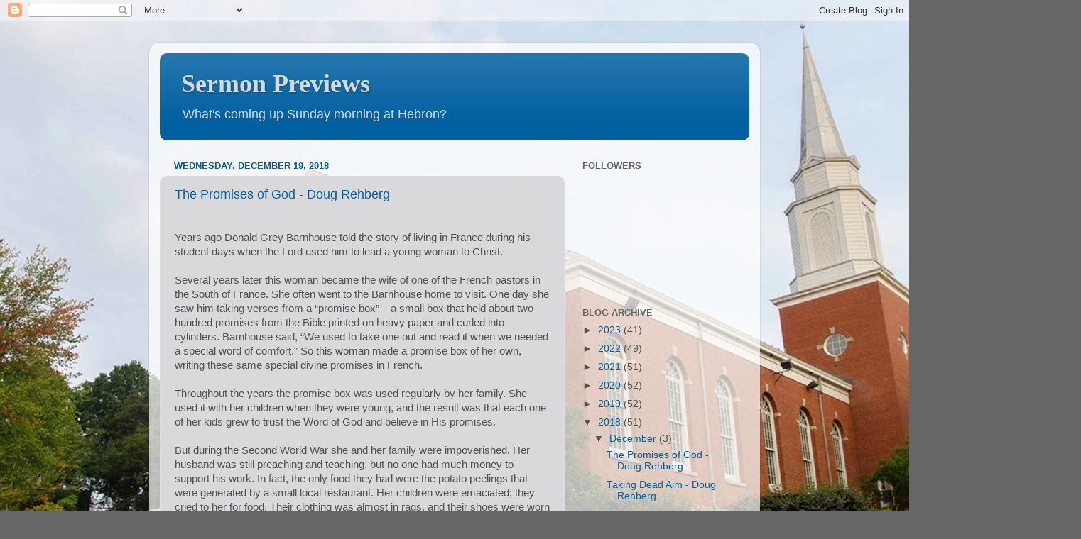

--- FILE ---
content_type: text/html; charset=UTF-8
request_url: https://hebronsermons.blogspot.com/2018/
body_size: 45574
content:
<!DOCTYPE html>
<html class='v2' dir='ltr' lang='en'>
<head>
<link href='https://www.blogger.com/static/v1/widgets/4128112664-css_bundle_v2.css' rel='stylesheet' type='text/css'/>
<meta content='width=1100' name='viewport'/>
<meta content='text/html; charset=UTF-8' http-equiv='Content-Type'/>
<meta content='blogger' name='generator'/>
<link href='https://hebronsermons.blogspot.com/favicon.ico' rel='icon' type='image/x-icon'/>
<link href='http://hebronsermons.blogspot.com/2018/' rel='canonical'/>
<link rel="alternate" type="application/atom+xml" title="Sermon Previews - Atom" href="https://hebronsermons.blogspot.com/feeds/posts/default" />
<link rel="alternate" type="application/rss+xml" title="Sermon Previews - RSS" href="https://hebronsermons.blogspot.com/feeds/posts/default?alt=rss" />
<link rel="service.post" type="application/atom+xml" title="Sermon Previews - Atom" href="https://draft.blogger.com/feeds/8972491411622542891/posts/default" />
<!--Can't find substitution for tag [blog.ieCssRetrofitLinks]-->
<meta content='http://hebronsermons.blogspot.com/2018/' property='og:url'/>
<meta content='Sermon Previews' property='og:title'/>
<meta content='What&#39;s coming up Sunday morning at Hebron?' property='og:description'/>
<title>Sermon Previews: 2018</title>
<style id='page-skin-1' type='text/css'><!--
/*-----------------------------------------------
Blogger Template Style
Name:     Picture Window
Designer: Blogger
URL:      www.blogger.com
----------------------------------------------- */
/* Content
----------------------------------------------- */
body {
font: normal normal 15px Arial, Tahoma, Helvetica, FreeSans, sans-serif;
color: #50524f;
background: #666666 url(//3.bp.blogspot.com/-dwyr_dSCy1g/UjxrH_ydR7I/AAAAAAAAA-w/ocxqGlFXVWc/s0/Hebron-Building-2013-9smaller.jpg) no-repeat fixed top center;
}
html body .region-inner {
min-width: 0;
max-width: 100%;
width: auto;
}
.content-outer {
font-size: 90%;
}
a:link {
text-decoration:none;
color: #005fa0;
}
a:visited {
text-decoration:none;
color: #005fa0;
}
a:hover {
text-decoration:underline;
color: #50524f;
}
.content-outer {
background: transparent url(//www.blogblog.com/1kt/transparent/white80.png) repeat scroll top left;
-moz-border-radius: 15px;
-webkit-border-radius: 15px;
-goog-ms-border-radius: 15px;
border-radius: 15px;
-moz-box-shadow: 0 0 3px rgba(0, 0, 0, .15);
-webkit-box-shadow: 0 0 3px rgba(0, 0, 0, .15);
-goog-ms-box-shadow: 0 0 3px rgba(0, 0, 0, .15);
box-shadow: 0 0 3px rgba(0, 0, 0, .15);
margin: 30px auto;
}
.content-inner {
padding: 15px;
}
/* Header
----------------------------------------------- */
.header-outer {
background: #005fa0 url(//www.blogblog.com/1kt/transparent/header_gradient_shade.png) repeat-x scroll top left;
_background-image: none;
color: #d9d8db;
-moz-border-radius: 10px;
-webkit-border-radius: 10px;
-goog-ms-border-radius: 10px;
border-radius: 10px;
}
.Header img, .Header #header-inner {
-moz-border-radius: 10px;
-webkit-border-radius: 10px;
-goog-ms-border-radius: 10px;
border-radius: 10px;
}
.header-inner .Header .titlewrapper,
.header-inner .Header .descriptionwrapper {
padding-left: 30px;
padding-right: 30px;
}
.Header h1 {
font: normal bold 36px 'Times New Roman', Times, FreeSerif, serif;
text-shadow: 1px 1px 3px rgba(0, 0, 0, 0.3);
}
.Header h1 a {
color: #d9d8db;
}
.Header .description {
font-size: 130%;
}
/* Tabs
----------------------------------------------- */
.tabs-inner {
margin: .5em 0 0;
padding: 0;
}
.tabs-inner .section {
margin: 0;
}
.tabs-inner .widget ul {
padding: 0;
background: #f5f5f5 url(//www.blogblog.com/1kt/transparent/tabs_gradient_shade.png) repeat scroll bottom;
-moz-border-radius: 10px;
-webkit-border-radius: 10px;
-goog-ms-border-radius: 10px;
border-radius: 10px;
}
.tabs-inner .widget li {
border: none;
}
.tabs-inner .widget li a {
display: inline-block;
padding: .5em 1em;
margin-right: 0;
color: #005fa0;
font: normal normal 15px Arial, Tahoma, Helvetica, FreeSans, sans-serif;
-moz-border-radius: 0 0 0 0;
-webkit-border-top-left-radius: 0;
-webkit-border-top-right-radius: 0;
-goog-ms-border-radius: 0 0 0 0;
border-radius: 0 0 0 0;
background: transparent none no-repeat scroll top left;
border-right: 1px solid #cccccc;
}
.tabs-inner .widget li:first-child a {
padding-left: 1.25em;
-moz-border-radius-topleft: 10px;
-moz-border-radius-bottomleft: 10px;
-webkit-border-top-left-radius: 10px;
-webkit-border-bottom-left-radius: 10px;
-goog-ms-border-top-left-radius: 10px;
-goog-ms-border-bottom-left-radius: 10px;
border-top-left-radius: 10px;
border-bottom-left-radius: 10px;
}
.tabs-inner .widget li.selected a,
.tabs-inner .widget li a:hover {
position: relative;
z-index: 1;
background: #ffffff url(//www.blogblog.com/1kt/transparent/tabs_gradient_shade.png) repeat scroll bottom;
color: #000000;
-moz-box-shadow: 0 0 0 rgba(0, 0, 0, .15);
-webkit-box-shadow: 0 0 0 rgba(0, 0, 0, .15);
-goog-ms-box-shadow: 0 0 0 rgba(0, 0, 0, .15);
box-shadow: 0 0 0 rgba(0, 0, 0, .15);
}
/* Headings
----------------------------------------------- */
h2 {
font: bold normal 13px Arial, Tahoma, Helvetica, FreeSans, sans-serif;
text-transform: uppercase;
color: #666666;
margin: .5em 0;
}
/* Main
----------------------------------------------- */
.main-outer {
background: transparent none repeat scroll top center;
-moz-border-radius: 0 0 0 0;
-webkit-border-top-left-radius: 0;
-webkit-border-top-right-radius: 0;
-webkit-border-bottom-left-radius: 0;
-webkit-border-bottom-right-radius: 0;
-goog-ms-border-radius: 0 0 0 0;
border-radius: 0 0 0 0;
-moz-box-shadow: 0 0 0 rgba(0, 0, 0, .15);
-webkit-box-shadow: 0 0 0 rgba(0, 0, 0, .15);
-goog-ms-box-shadow: 0 0 0 rgba(0, 0, 0, .15);
box-shadow: 0 0 0 rgba(0, 0, 0, .15);
}
.main-inner {
padding: 15px 5px 20px;
}
.main-inner .column-center-inner {
padding: 0 0;
}
.main-inner .column-left-inner {
padding-left: 0;
}
.main-inner .column-right-inner {
padding-right: 0;
}
/* Posts
----------------------------------------------- */
h3.post-title {
margin: 0;
font: normal normal 18px Arial, Tahoma, Helvetica, FreeSans, sans-serif;
}
.comments h4 {
margin: 1em 0 0;
font: normal normal 18px Arial, Tahoma, Helvetica, FreeSans, sans-serif;
}
.date-header span {
color: #005fa0;
}
.post-outer {
background-color: #d9d8db;
border: solid 1px #dddddd;
-moz-border-radius: 10px;
-webkit-border-radius: 10px;
border-radius: 10px;
-goog-ms-border-radius: 10px;
padding: 15px 20px;
margin: 0 -20px 20px;
}
.post-body {
line-height: 1.4;
font-size: 110%;
position: relative;
}
.post-header {
margin: 0 0 1.5em;
color: #999999;
line-height: 1.6;
}
.post-footer {
margin: .5em 0 0;
color: #999999;
line-height: 1.6;
}
#blog-pager {
font-size: 140%
}
#comments .comment-author {
padding-top: 1.5em;
border-top: dashed 1px #ccc;
border-top: dashed 1px rgba(128, 128, 128, .5);
background-position: 0 1.5em;
}
#comments .comment-author:first-child {
padding-top: 0;
border-top: none;
}
.avatar-image-container {
margin: .2em 0 0;
}
/* Comments
----------------------------------------------- */
.comments .comments-content .icon.blog-author {
background-repeat: no-repeat;
background-image: url([data-uri]);
}
.comments .comments-content .loadmore a {
border-top: 1px solid #50524f;
border-bottom: 1px solid #50524f;
}
.comments .continue {
border-top: 2px solid #50524f;
}
/* Widgets
----------------------------------------------- */
.widget ul, .widget #ArchiveList ul.flat {
padding: 0;
list-style: none;
}
.widget ul li, .widget #ArchiveList ul.flat li {
border-top: dashed 1px #ccc;
border-top: dashed 1px rgba(128, 128, 128, .5);
}
.widget ul li:first-child, .widget #ArchiveList ul.flat li:first-child {
border-top: none;
}
.widget .post-body ul {
list-style: disc;
}
.widget .post-body ul li {
border: none;
}
/* Footer
----------------------------------------------- */
.footer-outer {
color:#fcf4d2;
background: transparent url(https://resources.blogblog.com/blogblog/data/1kt/transparent/black50.png) repeat scroll top left;
-moz-border-radius: 10px 10px 10px 10px;
-webkit-border-top-left-radius: 10px;
-webkit-border-top-right-radius: 10px;
-webkit-border-bottom-left-radius: 10px;
-webkit-border-bottom-right-radius: 10px;
-goog-ms-border-radius: 10px 10px 10px 10px;
border-radius: 10px 10px 10px 10px;
-moz-box-shadow: 0 0 0 rgba(0, 0, 0, .15);
-webkit-box-shadow: 0 0 0 rgba(0, 0, 0, .15);
-goog-ms-box-shadow: 0 0 0 rgba(0, 0, 0, .15);
box-shadow: 0 0 0 rgba(0, 0, 0, .15);
}
.footer-inner {
padding: 10px 5px 20px;
}
.footer-outer a {
color: #ddeeff;
}
.footer-outer a:visited {
color: #99b2cc;
}
.footer-outer a:hover {
color: #ffffff;
}
.footer-outer .widget h2 {
color: #bbbbbb;
}
/* Mobile
----------------------------------------------- */
html body.mobile {
height: auto;
}
html body.mobile {
min-height: 480px;
background-size: 100% auto;
}
.mobile .body-fauxcolumn-outer {
background: transparent none repeat scroll top left;
}
html .mobile .mobile-date-outer, html .mobile .blog-pager {
border-bottom: none;
background: transparent none repeat scroll top center;
margin-bottom: 10px;
}
.mobile .date-outer {
background: transparent none repeat scroll top center;
}
.mobile .header-outer, .mobile .main-outer,
.mobile .post-outer, .mobile .footer-outer {
-moz-border-radius: 0;
-webkit-border-radius: 0;
-goog-ms-border-radius: 0;
border-radius: 0;
}
.mobile .content-outer,
.mobile .main-outer,
.mobile .post-outer {
background: inherit;
border: none;
}
.mobile .content-outer {
font-size: 100%;
}
.mobile-link-button {
background-color: #005fa0;
}
.mobile-link-button a:link, .mobile-link-button a:visited {
color: #d9d8db;
}
.mobile-index-contents {
color: #50524f;
}
.mobile .tabs-inner .PageList .widget-content {
background: #ffffff url(//www.blogblog.com/1kt/transparent/tabs_gradient_shade.png) repeat scroll bottom;
color: #000000;
}
.mobile .tabs-inner .PageList .widget-content .pagelist-arrow {
border-left: 1px solid #cccccc;
}

--></style>
<style id='template-skin-1' type='text/css'><!--
body {
min-width: 860px;
}
.content-outer, .content-fauxcolumn-outer, .region-inner {
min-width: 860px;
max-width: 860px;
_width: 860px;
}
.main-inner .columns {
padding-left: 0px;
padding-right: 260px;
}
.main-inner .fauxcolumn-center-outer {
left: 0px;
right: 260px;
/* IE6 does not respect left and right together */
_width: expression(this.parentNode.offsetWidth -
parseInt("0px") -
parseInt("260px") + 'px');
}
.main-inner .fauxcolumn-left-outer {
width: 0px;
}
.main-inner .fauxcolumn-right-outer {
width: 260px;
}
.main-inner .column-left-outer {
width: 0px;
right: 100%;
margin-left: -0px;
}
.main-inner .column-right-outer {
width: 260px;
margin-right: -260px;
}
#layout {
min-width: 0;
}
#layout .content-outer {
min-width: 0;
width: 800px;
}
#layout .region-inner {
min-width: 0;
width: auto;
}
body#layout div.add_widget {
padding: 8px;
}
body#layout div.add_widget a {
margin-left: 32px;
}
--></style>
<style>
    body {background-image:url(\/\/3.bp.blogspot.com\/-dwyr_dSCy1g\/UjxrH_ydR7I\/AAAAAAAAA-w\/ocxqGlFXVWc\/s0\/Hebron-Building-2013-9smaller.jpg);}
    
@media (max-width: 200px) { body {background-image:url(\/\/3.bp.blogspot.com\/-dwyr_dSCy1g\/UjxrH_ydR7I\/AAAAAAAAA-w\/ocxqGlFXVWc\/w200\/Hebron-Building-2013-9smaller.jpg);}}
@media (max-width: 400px) and (min-width: 201px) { body {background-image:url(\/\/3.bp.blogspot.com\/-dwyr_dSCy1g\/UjxrH_ydR7I\/AAAAAAAAA-w\/ocxqGlFXVWc\/w400\/Hebron-Building-2013-9smaller.jpg);}}
@media (max-width: 800px) and (min-width: 401px) { body {background-image:url(\/\/3.bp.blogspot.com\/-dwyr_dSCy1g\/UjxrH_ydR7I\/AAAAAAAAA-w\/ocxqGlFXVWc\/w800\/Hebron-Building-2013-9smaller.jpg);}}
@media (max-width: 1200px) and (min-width: 801px) { body {background-image:url(\/\/3.bp.blogspot.com\/-dwyr_dSCy1g\/UjxrH_ydR7I\/AAAAAAAAA-w\/ocxqGlFXVWc\/w1200\/Hebron-Building-2013-9smaller.jpg);}}
/* Last tag covers anything over one higher than the previous max-size cap. */
@media (min-width: 1201px) { body {background-image:url(\/\/3.bp.blogspot.com\/-dwyr_dSCy1g\/UjxrH_ydR7I\/AAAAAAAAA-w\/ocxqGlFXVWc\/w1600\/Hebron-Building-2013-9smaller.jpg);}}
  </style>
<link href='https://draft.blogger.com/dyn-css/authorization.css?targetBlogID=8972491411622542891&amp;zx=b30ca8aa-6bf2-4712-99d3-3bb2e2bed46f' media='none' onload='if(media!=&#39;all&#39;)media=&#39;all&#39;' rel='stylesheet'/><noscript><link href='https://draft.blogger.com/dyn-css/authorization.css?targetBlogID=8972491411622542891&amp;zx=b30ca8aa-6bf2-4712-99d3-3bb2e2bed46f' rel='stylesheet'/></noscript>
<meta name='google-adsense-platform-account' content='ca-host-pub-1556223355139109'/>
<meta name='google-adsense-platform-domain' content='blogspot.com'/>

</head>
<body class='loading variant-shade'>
<div class='navbar section' id='navbar' name='Navbar'><div class='widget Navbar' data-version='1' id='Navbar1'><script type="text/javascript">
    function setAttributeOnload(object, attribute, val) {
      if(window.addEventListener) {
        window.addEventListener('load',
          function(){ object[attribute] = val; }, false);
      } else {
        window.attachEvent('onload', function(){ object[attribute] = val; });
      }
    }
  </script>
<div id="navbar-iframe-container"></div>
<script type="text/javascript" src="https://apis.google.com/js/platform.js"></script>
<script type="text/javascript">
      gapi.load("gapi.iframes:gapi.iframes.style.bubble", function() {
        if (gapi.iframes && gapi.iframes.getContext) {
          gapi.iframes.getContext().openChild({
              url: 'https://draft.blogger.com/navbar/8972491411622542891?origin\x3dhttps://hebronsermons.blogspot.com',
              where: document.getElementById("navbar-iframe-container"),
              id: "navbar-iframe"
          });
        }
      });
    </script><script type="text/javascript">
(function() {
var script = document.createElement('script');
script.type = 'text/javascript';
script.src = '//pagead2.googlesyndication.com/pagead/js/google_top_exp.js';
var head = document.getElementsByTagName('head')[0];
if (head) {
head.appendChild(script);
}})();
</script>
</div></div>
<div class='body-fauxcolumns'>
<div class='fauxcolumn-outer body-fauxcolumn-outer'>
<div class='cap-top'>
<div class='cap-left'></div>
<div class='cap-right'></div>
</div>
<div class='fauxborder-left'>
<div class='fauxborder-right'></div>
<div class='fauxcolumn-inner'>
</div>
</div>
<div class='cap-bottom'>
<div class='cap-left'></div>
<div class='cap-right'></div>
</div>
</div>
</div>
<div class='content'>
<div class='content-fauxcolumns'>
<div class='fauxcolumn-outer content-fauxcolumn-outer'>
<div class='cap-top'>
<div class='cap-left'></div>
<div class='cap-right'></div>
</div>
<div class='fauxborder-left'>
<div class='fauxborder-right'></div>
<div class='fauxcolumn-inner'>
</div>
</div>
<div class='cap-bottom'>
<div class='cap-left'></div>
<div class='cap-right'></div>
</div>
</div>
</div>
<div class='content-outer'>
<div class='content-cap-top cap-top'>
<div class='cap-left'></div>
<div class='cap-right'></div>
</div>
<div class='fauxborder-left content-fauxborder-left'>
<div class='fauxborder-right content-fauxborder-right'></div>
<div class='content-inner'>
<header>
<div class='header-outer'>
<div class='header-cap-top cap-top'>
<div class='cap-left'></div>
<div class='cap-right'></div>
</div>
<div class='fauxborder-left header-fauxborder-left'>
<div class='fauxborder-right header-fauxborder-right'></div>
<div class='region-inner header-inner'>
<div class='header section' id='header' name='Header'><div class='widget Header' data-version='1' id='Header1'>
<div id='header-inner'>
<div class='titlewrapper'>
<h1 class='title'>
<a href='https://hebronsermons.blogspot.com/'>
Sermon Previews
</a>
</h1>
</div>
<div class='descriptionwrapper'>
<p class='description'><span>What's coming up Sunday morning at Hebron?</span></p>
</div>
</div>
</div></div>
</div>
</div>
<div class='header-cap-bottom cap-bottom'>
<div class='cap-left'></div>
<div class='cap-right'></div>
</div>
</div>
</header>
<div class='tabs-outer'>
<div class='tabs-cap-top cap-top'>
<div class='cap-left'></div>
<div class='cap-right'></div>
</div>
<div class='fauxborder-left tabs-fauxborder-left'>
<div class='fauxborder-right tabs-fauxborder-right'></div>
<div class='region-inner tabs-inner'>
<div class='tabs no-items section' id='crosscol' name='Cross-Column'></div>
<div class='tabs no-items section' id='crosscol-overflow' name='Cross-Column 2'></div>
</div>
</div>
<div class='tabs-cap-bottom cap-bottom'>
<div class='cap-left'></div>
<div class='cap-right'></div>
</div>
</div>
<div class='main-outer'>
<div class='main-cap-top cap-top'>
<div class='cap-left'></div>
<div class='cap-right'></div>
</div>
<div class='fauxborder-left main-fauxborder-left'>
<div class='fauxborder-right main-fauxborder-right'></div>
<div class='region-inner main-inner'>
<div class='columns fauxcolumns'>
<div class='fauxcolumn-outer fauxcolumn-center-outer'>
<div class='cap-top'>
<div class='cap-left'></div>
<div class='cap-right'></div>
</div>
<div class='fauxborder-left'>
<div class='fauxborder-right'></div>
<div class='fauxcolumn-inner'>
</div>
</div>
<div class='cap-bottom'>
<div class='cap-left'></div>
<div class='cap-right'></div>
</div>
</div>
<div class='fauxcolumn-outer fauxcolumn-left-outer'>
<div class='cap-top'>
<div class='cap-left'></div>
<div class='cap-right'></div>
</div>
<div class='fauxborder-left'>
<div class='fauxborder-right'></div>
<div class='fauxcolumn-inner'>
</div>
</div>
<div class='cap-bottom'>
<div class='cap-left'></div>
<div class='cap-right'></div>
</div>
</div>
<div class='fauxcolumn-outer fauxcolumn-right-outer'>
<div class='cap-top'>
<div class='cap-left'></div>
<div class='cap-right'></div>
</div>
<div class='fauxborder-left'>
<div class='fauxborder-right'></div>
<div class='fauxcolumn-inner'>
</div>
</div>
<div class='cap-bottom'>
<div class='cap-left'></div>
<div class='cap-right'></div>
</div>
</div>
<!-- corrects IE6 width calculation -->
<div class='columns-inner'>
<div class='column-center-outer'>
<div class='column-center-inner'>
<div class='main section' id='main' name='Main'><div class='widget Blog' data-version='1' id='Blog1'>
<div class='blog-posts hfeed'>

          <div class="date-outer">
        
<h2 class='date-header'><span>Wednesday, December 19, 2018</span></h2>

          <div class="date-posts">
        
<div class='post-outer'>
<div class='post hentry uncustomized-post-template' itemprop='blogPost' itemscope='itemscope' itemtype='http://schema.org/BlogPosting'>
<meta content='8972491411622542891' itemprop='blogId'/>
<meta content='7138125393288109263' itemprop='postId'/>
<a name='7138125393288109263'></a>
<h3 class='post-title entry-title' itemprop='name'>
<a href='https://hebronsermons.blogspot.com/2018/12/the-promises-of-god-doug-rehberg.html'>The Promises of God - Doug Rehberg</a>
</h3>
<div class='post-header'>
<div class='post-header-line-1'></div>
</div>
<div class='post-body entry-content' id='post-body-7138125393288109263' itemprop='description articleBody'>
<br />
<div class="MsoNormal">
Years ago Donald Grey Barnhouse told the story of living in
France during his student days when the Lord used him to lead a young woman to
Christ.<o:p></o:p></div>
<div class="MsoNormal">
<br /></div>
<div class="MsoNormal">
Several years later this woman became the wife of one of the
French pastors in the South of France. She often went to the Barnhouse home to
visit. One day she saw him taking verses from a &#8220;promise box&#8221; &#8211; a small box
that held about two-hundred promises from the Bible printed on heavy paper and
curled into cylinders. Barnhouse said, &#8220;We used to take one out and read it
when we needed a special word of comfort.&#8221; So this woman made a promise box of
her own, writing these same special divine promises in French.<o:p></o:p></div>
<div class="MsoNormal">
<br /></div>
<div class="MsoNormal">
Throughout the years the promise box was used regularly by
her family. She used it with her children when they were young, and the result
was that each one of her kids grew to trust the Word of God and believe in His
promises.<o:p></o:p></div>
<div class="MsoNormal">
<br /></div>
<div class="MsoNormal">
But during the Second World War she and her family were
impoverished. Her husband was still preaching and teaching, but no one had much
money to support his work. In fact, the only food they had were the potato
peelings that were generated by a small local restaurant. Her children were
emaciated; they cried to her for food. Their clothing was almost in rags, and
their shoes were worn through.<o:p></o:p></div>
<div class="MsoNormal">
<br /></div>
<div class="MsoNormal">
In one of her most tragic moments she turned to the promise
box in desperation. She prayed, &#8220;O Lord, I have such great need. Is there a
promise here that is really for me? Show me, O Lord, what promise I can have in
this time of famine, peril, and sword.&#8221; She was blinded by her tears, and in
reaching for the box, she knocked it over. The promises showered down around
her, on her lap, on the floor; not one was left in the box.<o:p></o:p></div>
<div class="MsoNormal">
<br /></div>
<div class="MsoNormal">
Suddenly, she said, &#8220;I knew at that moment a supreme joy. In
that moment the Holy Spirit suffused me with divine power and light. I realized
that all of the promises were indeed for me in the very hour of my greatest
need.&#8221;<o:p></o:p></div>
<div class="MsoNormal">
<br /></div>
<div class="MsoNormal">
Of all the meanings of Christmas none are truer or more
reliable than this one &#8211; God keeps His promises. Indeed, the whole testimony of
Scripture is that in Jesus Christ all of the promises of God are yes and amen!
Simply put, everything God ever intended to do He does in Christ Jesus.<o:p></o:p></div>
<div class="MsoNormal">
<br /></div>
<div class="MsoNormal">
That is why this Christmas Sunday we are going to look at a
set of seven promises that God makes to Abraham, Moses, and Jeremiah. Each one
finds their complete fulfillment in Jesus Christ. <o:p></o:p></div>
<div class="MsoNormal">
<br /></div>
<div class="MsoNormal">
Like that woman in France, God intends for us to remember
His promises. For many of us two-hundred are difficult to keep foremost in our
minds. So how about seven of them? If only you and I could every day remember
these seven, oh, how much richer and more productive our lives would be.<o:p></o:p></div>
<div class="MsoNormal">
<br /></div>
<div class="MsoNormal">
In preparation for the message entitled, &#8220;The Promises of
God,&#8221; you may wish to consider the following:<o:p></o:p></div>
<div class="MsoNormal">
<br /></div>
<div class="MsoNormal">
1. Read Exodus 6:1-8 and Jeremiah 31:31-34.<o:p></o:p></div>
<div class="MsoNormal">
2. What does Exodus 6:9 say about you?<o:p></o:p></div>
<div class="MsoNormal">
3. What seven promises of God can you pick out of Exodus 6:2-8?<o:p></o:p></div>
<div class="MsoNormal">
4. What is the significance of the number seven in Scripture?<o:p></o:p></div>
<div class="MsoNormal">
5. What is the difference between us and the Israelites when it
comes to these promises?<o:p></o:p></div>
<div class="MsoNormal">
6. What three promises can you find in verse 6?<o:p></o:p></div>
<div class="MsoNormal">
7. What do the words, &#8220;And I will take you to be my people&#8221;
mean in verse 7?<o:p></o:p></div>
<div class="MsoNormal">
8. What two promises can you find in verse 8?<o:p></o:p></div>
<div class="MsoNormal">
9. What is the big deal about a promise of land?<o:p></o:p></div>
<div class="MsoNormal">
10. What is the big deal about a promise of the possession of
it?<o:p></o:p></div>
<div class="MsoNormal">
<br /></div>
<div class="MsoNormal">
See you Sunday and Monday!</div>
<div style='clear: both;'></div>
</div>
<div class='post-footer'>
<div class='post-footer-line post-footer-line-1'>
<span class='post-author vcard'>
Posted by
<span class='fn' itemprop='author' itemscope='itemscope' itemtype='http://schema.org/Person'>
<meta content='https://draft.blogger.com/profile/15590804848702367335' itemprop='url'/>
<a class='g-profile' href='https://draft.blogger.com/profile/15590804848702367335' rel='author' title='author profile'>
<span itemprop='name'>Hebron Church</span>
</a>
</span>
</span>
<span class='post-timestamp'>
at
<meta content='http://hebronsermons.blogspot.com/2018/12/the-promises-of-god-doug-rehberg.html' itemprop='url'/>
<a class='timestamp-link' href='https://hebronsermons.blogspot.com/2018/12/the-promises-of-god-doug-rehberg.html' rel='bookmark' title='permanent link'><abbr class='published' itemprop='datePublished' title='2018-12-19T07:03:00-08:00'>7:03&#8239;AM</abbr></a>
</span>
<span class='post-comment-link'>
</span>
<span class='post-icons'>
<span class='item-action'>
<a href='https://draft.blogger.com/email-post/8972491411622542891/7138125393288109263' title='Email Post'>
<img alt='' class='icon-action' height='13' src='https://resources.blogblog.com/img/icon18_email.gif' width='18'/>
</a>
</span>
<span class='item-control blog-admin pid-1388975177'>
<a href='https://draft.blogger.com/post-edit.g?blogID=8972491411622542891&postID=7138125393288109263&from=pencil' title='Edit Post'>
<img alt='' class='icon-action' height='18' src='https://resources.blogblog.com/img/icon18_edit_allbkg.gif' width='18'/>
</a>
</span>
</span>
<div class='post-share-buttons goog-inline-block'>
</div>
</div>
<div class='post-footer-line post-footer-line-2'>
<span class='post-labels'>
</span>
</div>
<div class='post-footer-line post-footer-line-3'>
<span class='post-location'>
</span>
</div>
</div>
</div>
</div>

          </div></div>
        

          <div class="date-outer">
        
<h2 class='date-header'><span>Thursday, December 13, 2018</span></h2>

          <div class="date-posts">
        
<div class='post-outer'>
<div class='post hentry uncustomized-post-template' itemprop='blogPost' itemscope='itemscope' itemtype='http://schema.org/BlogPosting'>
<meta content='8972491411622542891' itemprop='blogId'/>
<meta content='1905746781239767578' itemprop='postId'/>
<a name='1905746781239767578'></a>
<h3 class='post-title entry-title' itemprop='name'>
<a href='https://hebronsermons.blogspot.com/2018/12/taking-dead-aim-doug-rehberg.html'>Taking Dead Aim - Doug Rehberg</a>
</h3>
<div class='post-header'>
<div class='post-header-line-1'></div>
</div>
<div class='post-body entry-content' id='post-body-1905746781239767578' itemprop='description articleBody'>
<br />
<div class="MsoNormal">
The boy sat with his mother in church and listened to the
sermon entitled, &#8220;What is a Christian?&#8221; Every time the minister came to the end
of a point he&#8217;d bang the pulpit and say, &#8220;What is a Christian?&#8221;<o:p></o:p></div>
<div class="MsoNormal">
<br /></div>
<div class="MsoNormal">
Finally, after several points the little boy turned to his
mother and whispered, &#8220;Mama, do you know?&#8221; His mother turned to him and said, &#8220;Yes,
dear. Now sit still and listen.&#8221;<o:p></o:p></div>
<div class="MsoNormal">
<br /></div>
<div class="MsoNormal">
The little boy turned back in obedience and began to listen.
Finally, the minister came to his final point. He banged the pulpit especially
hard and shouted, &#8220;I ask you, what is a Christian?&#8221; All this was too much for
the little guy, so he jumped to his feet and cried out, &#8220;Tell him, Mama, tell
him!&#8221;<o:p></o:p></div>
<div class="MsoNormal">
<br /></div>
<div class="MsoNormal">
Years ago at Christmas I received a couple of golf books including
Tom Kite&#8217;s book entitled, <i style="mso-bidi-font-style: normal;">Lessons I
Learned on Life and Golf from Harvey Penick</i>.<o:p></o:p></div>
<div class="MsoNormal">
<br /></div>
<div class="MsoNormal">
Now Harvey Penick was one of the greatest golf instructors
of all time. He taught thousands to play the game, including Ben Crenshaw and
Tom Kite. For over 60 years people would flock to Austin, Texas from around the
world to have Penick teach them.<o:p></o:p></div>
<div class="MsoNormal">
<br /></div>
<div class="MsoNormal">
He was a remarkable man. He used to keep a little red
notebook in his back pocket in which he&#8217;d jot down principles he&#8217;d discovered
in teaching the game of golf. Over the years, he filled several red notebooks,
and for years people begged to see them. Kite asked. Crenshaw asked. People
around the world asked, and each time Harvey said flatly, &#8220;No&#8221;. Several years
ago, under pressure from his son and current golf instructor, Tinsley, Harvey
relented; and the <i style="mso-bidi-font-style: normal;">Little Red Book</i> was
born. As soon as it hit the shelves it became a runaway bestseller. It&#8217;s a must
read for every golf professional. It&#8217;s a must read for every golfer. And when
you read it, you discover that of all the principles Harvey isolates, one
stands out.<o:p></o:p></div>
<div class="MsoNormal">
<br /></div>
<div class="MsoNormal">
It's in Kite&#8217;s book. It&#8217;s in Crenshaw&#8217;s book. It&#8217;s in every
review of Harvey Penick&#8217;s teaching. It&#8217;s the line Ben Crenshaw says was going
over and over in his mind on the back nine at Augusta in 1995 when he won the Master&#8217;s
five days after Harvey&#8217;s death.<o:p></o:p></div>
<div class="MsoNormal">
<br /></div>
<div class="MsoNormal">
Harvey says, &#8220;I can&#8217;t say it too many times. It&#8217;s the most
important advice in this book. &#8216;Take Dead Aim.&#8217; Once you address the golf ball,
hitting it has got to be the most important thing in your life at that moment.
Shut out all thoughts other than picking out a target and taking dead aim at
it.&#8221;<o:p></o:p></div>
<div class="MsoNormal">
<br /></div>
<div class="MsoNormal">
That&#8217;s what John does. <o:p></o:p></div>
<div class="MsoNormal">
<br /></div>
<div class="MsoNormal">
Of all the four Gospels, John&#8217;s Gospel is first and foremost
evangelistic. His targets are men and women. His aim is that they might know
the Son of God and that He might transform their lives.<o:p></o:p></div>
<div class="MsoNormal">
<br /></div>
<div class="MsoNormal">
According to John, knowing Jesus Christ should radically
change your life. In fact, he&#8217;s so confident of this change that he begins his
Gospel with the words, &#8220;In the beginning&#8230;&#8221; For John, the transformation Christ
makes in a life is as radical as a new creation.<o:p></o:p></div>
<div class="MsoNormal">
<br /></div>
<div class="MsoNormal">
Now some suggest that this text, these first 18 verses, were
written after the completion of chapter 21. In other words, sitting down and
writing about all he&#8217;s seen and heard, he composes the prologue: &#8220;In the
beginning was the Word&#8230;&#8221; And when you read it you get the sense that John can
hardly contain himself. He packs into these 18 verses so much truth that you
wonder how he does it. Teresa of Avila once said, &#8220;I only wish I could write
with both hands, so as not to forget one thing while I&#8217;m trying to say
another.&#8221; That&#8217;s how John must have felt. <o:p></o:p></div>
<div class="MsoNormal">
<br /></div>
<div class="MsoNormal">
In these 18 verses John summarizes the whole of the Gospel.
Now, we usually read this text at Christmas time, and we think about the Babe
in the manger. God became a man in the womb of a woman! The Creator of all
flesh becomes enmeshed in flesh. The non-carnate becomes incarnate. <i style="mso-bidi-font-style: normal;">But</i> for John there&#8217;s much more to this
text than that.<o:p></o:p></div>
<div class="MsoNormal">
<br /></div>
<div class="MsoNormal">
Here in these 18 verses John sets forth four dramatic
implications of the incarnation. &#8220;God became a man. Great, so what?&#8221; John
answers that question. That&#8217;s our message this third Sunday of Advent.</div>
<div class="MsoNormal">
<br /></div>
<div class="MsoNormal">
<o:p></o:p></div>
<div class="MsoNormal">
In preparation for Sunday&#8217;s message, &#8220;Taking Dead Aim&#8221; you
may wish to consider the following:<o:p></o:p></div>
<div class="MsoNormal">
<br /></div>
<div class="MsoNormal">
1. What evidence is there in John&#8217;s gospel that he may have
written 1:1-18 last?<o:p></o:p></div>
<div class="MsoNormal">
2. What is John saying about the identity of Jesus in verses
1-3?<o:p></o:p></div>
<div class="MsoNormal">
3. Why is the insertion of John the Baptist in verses 6-8 so
significant to John&#8217;s message?<o:p></o:p></div>
<div class="MsoNormal">
4. What biblical doctrine is being described by John in verse 12?<o:p></o:p></div>
<div class="MsoNormal">
5. What does this say about the widely-held view that everyone
is a child of God?<o:p></o:p></div>
<div class="MsoNormal">
6. What biblical doctrine is being described in verse 13?<o:p></o:p></div>
<div class="MsoNormal">
7. What is John saying here about man&#8217;s free will?<o:p></o:p></div>
<div class="MsoNormal">
8. Why is this such a hard truth for people, even Christians,
to believe?<o:p></o:p></div>
<div class="MsoNormal">
9. What biblical doctrine is John describing in verse 18?<o:p></o:p></div>
<div class="MsoNormal">
10. How do verses 16-18 agree with what Paul says in Ephesians 1
&amp; 2?<o:p></o:p></div>
<div class="MsoNormal">
<br /></div>
<div class="MsoNormal">
See you Sunday!</div>
<div style='clear: both;'></div>
</div>
<div class='post-footer'>
<div class='post-footer-line post-footer-line-1'>
<span class='post-author vcard'>
Posted by
<span class='fn' itemprop='author' itemscope='itemscope' itemtype='http://schema.org/Person'>
<meta content='https://draft.blogger.com/profile/15590804848702367335' itemprop='url'/>
<a class='g-profile' href='https://draft.blogger.com/profile/15590804848702367335' rel='author' title='author profile'>
<span itemprop='name'>Hebron Church</span>
</a>
</span>
</span>
<span class='post-timestamp'>
at
<meta content='http://hebronsermons.blogspot.com/2018/12/taking-dead-aim-doug-rehberg.html' itemprop='url'/>
<a class='timestamp-link' href='https://hebronsermons.blogspot.com/2018/12/taking-dead-aim-doug-rehberg.html' rel='bookmark' title='permanent link'><abbr class='published' itemprop='datePublished' title='2018-12-13T07:57:00-08:00'>7:57&#8239;AM</abbr></a>
</span>
<span class='post-comment-link'>
</span>
<span class='post-icons'>
<span class='item-action'>
<a href='https://draft.blogger.com/email-post/8972491411622542891/1905746781239767578' title='Email Post'>
<img alt='' class='icon-action' height='13' src='https://resources.blogblog.com/img/icon18_email.gif' width='18'/>
</a>
</span>
<span class='item-control blog-admin pid-1388975177'>
<a href='https://draft.blogger.com/post-edit.g?blogID=8972491411622542891&postID=1905746781239767578&from=pencil' title='Edit Post'>
<img alt='' class='icon-action' height='18' src='https://resources.blogblog.com/img/icon18_edit_allbkg.gif' width='18'/>
</a>
</span>
</span>
<div class='post-share-buttons goog-inline-block'>
</div>
</div>
<div class='post-footer-line post-footer-line-2'>
<span class='post-labels'>
</span>
</div>
<div class='post-footer-line post-footer-line-3'>
<span class='post-location'>
</span>
</div>
</div>
</div>
</div>

          </div></div>
        

          <div class="date-outer">
        
<h2 class='date-header'><span>Wednesday, December 5, 2018</span></h2>

          <div class="date-posts">
        
<div class='post-outer'>
<div class='post hentry uncustomized-post-template' itemprop='blogPost' itemscope='itemscope' itemtype='http://schema.org/BlogPosting'>
<meta content='8972491411622542891' itemprop='blogId'/>
<meta content='8384335217750252898' itemprop='postId'/>
<a name='8384335217750252898'></a>
<h3 class='post-title entry-title' itemprop='name'>
<a href='https://hebronsermons.blogspot.com/2018/12/reformed-but-always-reforming-scott.html'>Reformed But Always Reforming - Scott Parsons</a>
</h3>
<div class='post-header'>
<div class='post-header-line-1'></div>
</div>
<div class='post-body entry-content' id='post-body-8384335217750252898' itemprop='description articleBody'>
<br />
<div class="MsoNormal">
My wife and daughters love the Nutcracker.<span style="mso-spacerun: yes;">&nbsp; </span>They have seen it several times and get
excited anytime a new version or rendition comes out.<span style="mso-spacerun: yes;">&nbsp; </span>It is a yearly tradition in our family.<span style="mso-spacerun: yes;">&nbsp; </span>Unfortunately, I find the Nutcracker to be dreadfully
boring and a waste of time.<span style="mso-spacerun: yes;">&nbsp; </span>I actually
think I have made a reasonable attempt to like it.<span style="mso-spacerun: yes;">&nbsp; </span>I even took my wife, Kim, to New York to see the New
York Ballet Company perform it.<span style="mso-spacerun: yes;">&nbsp; </span>It was
apparently well done.<span style="mso-spacerun: yes;">&nbsp; Kim</span>&nbsp;really enjoyed it.<span style="mso-spacerun: yes;">&nbsp; </span>I experienced a good
nap after intermission.<span style="mso-spacerun: yes;">&nbsp; </span>I know I ought
to like and enjoy it.<span style="mso-spacerun: yes;">&nbsp; </span>I just don&#8217;t.<span style="mso-spacerun: yes;">&nbsp; </span>Maybe it&#8217;s because I don&#8217;t understand it, or
don&#8217;t enjoy ballet, but for whatever reason I just can&#8217;t get into it.<span style="mso-spacerun: yes;">&nbsp; </span><o:p></o:p></div>
<div class="MsoNormal">
<br /></div>
<div class="MsoNormal">
I know that many people feel the same way about Christmas in
general.<span style="mso-spacerun: yes;">&nbsp; </span>The reality of Christmas is
great and glorious, but our personal experience never measures up to our
expectations. Most people who struggle with Christmas treat it like I do the
Nutcracker&#8230;you know you ought to like and enjoy it, but you just don&#8217;t.<span style="mso-spacerun: yes;">&nbsp; </span>So usually the solution is to avoid it as
much as possible but work to have a good attitude about it when you can&#8217;t.<o:p></o:p></div>
<div class="MsoNormal">
<br /></div>
<div class="MsoNormal">
I think part of the problem is that many of us have
unwittingly traded the biblical view of Christmas for a cultural one.<span style="mso-spacerun: yes;">&nbsp; </span>We glamorize and sanitize Christmas to the
point that the true reality of Christmas gets lost.<span style="mso-spacerun: yes;">&nbsp; </span>The coming of Jesus was neither glamorous nor
exciting.<span style="mso-spacerun: yes;">&nbsp; </span>The reality was harsh and
difficult.<span style="mso-spacerun: yes;">&nbsp; </span>The problems and struggles
that the participants of the Luke 2 narrative were going through did not go
away because of the events of that night.<span style="mso-spacerun: yes;">&nbsp;
</span>And yet, the angel claims to bring the shepherds a message of good news
that will bring them great joy.<span style="mso-spacerun: yes;">&nbsp; </span>Maybe
part of our struggle to find joy at Christmas is that we have begun to focus on
personal or cultural expectations of Christmas rather than the good news that
Jesus actually came to bring.<span style="mso-spacerun: yes;">&nbsp; </span>I would
encourage you to carefully read through Luke 2:1-20 prior to Sunday, and then
ask Jesus to prepare your heart to be challenged and encouraged by the good
news that is truly Christmas.<o:p></o:p></div>
<div class="MsoNormal">
<br /></div>
<div class="MsoNormal">
Blessings,<o:p></o:p></div>
<div class="MsoNormal">
<br /></div>
<div class="MsoNormal">
Scott</div>
<div style='clear: both;'></div>
</div>
<div class='post-footer'>
<div class='post-footer-line post-footer-line-1'>
<span class='post-author vcard'>
Posted by
<span class='fn' itemprop='author' itemscope='itemscope' itemtype='http://schema.org/Person'>
<meta content='https://draft.blogger.com/profile/15590804848702367335' itemprop='url'/>
<a class='g-profile' href='https://draft.blogger.com/profile/15590804848702367335' rel='author' title='author profile'>
<span itemprop='name'>Hebron Church</span>
</a>
</span>
</span>
<span class='post-timestamp'>
at
<meta content='http://hebronsermons.blogspot.com/2018/12/reformed-but-always-reforming-scott.html' itemprop='url'/>
<a class='timestamp-link' href='https://hebronsermons.blogspot.com/2018/12/reformed-but-always-reforming-scott.html' rel='bookmark' title='permanent link'><abbr class='published' itemprop='datePublished' title='2018-12-05T09:18:00-08:00'>9:18&#8239;AM</abbr></a>
</span>
<span class='post-comment-link'>
</span>
<span class='post-icons'>
<span class='item-action'>
<a href='https://draft.blogger.com/email-post/8972491411622542891/8384335217750252898' title='Email Post'>
<img alt='' class='icon-action' height='13' src='https://resources.blogblog.com/img/icon18_email.gif' width='18'/>
</a>
</span>
<span class='item-control blog-admin pid-1388975177'>
<a href='https://draft.blogger.com/post-edit.g?blogID=8972491411622542891&postID=8384335217750252898&from=pencil' title='Edit Post'>
<img alt='' class='icon-action' height='18' src='https://resources.blogblog.com/img/icon18_edit_allbkg.gif' width='18'/>
</a>
</span>
</span>
<div class='post-share-buttons goog-inline-block'>
</div>
</div>
<div class='post-footer-line post-footer-line-2'>
<span class='post-labels'>
</span>
</div>
<div class='post-footer-line post-footer-line-3'>
<span class='post-location'>
</span>
</div>
</div>
</div>
</div>

          </div></div>
        

          <div class="date-outer">
        
<h2 class='date-header'><span>Wednesday, November 28, 2018</span></h2>

          <div class="date-posts">
        
<div class='post-outer'>
<div class='post hentry uncustomized-post-template' itemprop='blogPost' itemscope='itemscope' itemtype='http://schema.org/BlogPosting'>
<meta content='8972491411622542891' itemprop='blogId'/>
<meta content='1906779083965386512' itemprop='postId'/>
<a name='1906779083965386512'></a>
<h3 class='post-title entry-title' itemprop='name'>
<a href='https://hebronsermons.blogspot.com/2018/11/delightful-dedication-doug-rehberg.html'>Delightful Dedication - Doug Rehberg</a>
</h3>
<div class='post-header'>
<div class='post-header-line-1'></div>
</div>
<div class='post-body entry-content' id='post-body-1906779083965386512' itemprop='description articleBody'>
<br />
<div class="MsoNormal">
The man writes, &#8220;Growing up in Southern California, my
family regularly attended the Rose Parade on New Year&#8217;s Day. My mind swirls
with memories of those magic mornings: waking up before dawn, bundling up with
mittens and ski caps, walking in crowds of hurrying parade enthusiasts,
anticipating a stunning pageant of floats and bands.<o:p></o:p></div>
<div class="MsoNormal">
<br /></div>
<div class="MsoNormal">
&#8220;I loved a parade then &#8211; and I still do &#8211; but the closest I
have come to participating in a parade was my graduation processional at
Harvard. Several weeks after submitting my doctoral dissertation, I flew back
to Cambridge, Massachusetts for the ceremony. The other doctoral students and
I, fully decked out in academic regalia of bright crimson robes, marched
through Harvard Yard amid crowds, banners, music, and buoyant jubilation.
Pageantry abounded everywhere &#8211; lots of pomp and plenty of circumstance. I felt
the exuberant joy of having finished a long project &#8211; something I missed in the
Federal Express office where I actually completed twelve years of graduate
school by mailing off an approved dissertation. Not until the moment of parade
and pageantry did I feel like I had truly graduated.&#8221;<o:p></o:p></div>
<div class="MsoNormal">
<br /></div>
<div class="MsoNormal">
But not all love a parade. Listen to what one Washington
Post reporter thinks of President Trump&#8217;s dream of a military parade down
Pennsylvania Avenue in Washington, D.C.<o:p></o:p></div>
<div class="MsoNormal">
<br /></div>
<div class="MsoNormal">
&#8220;Trump will get his absurd military parade &#8211; thanks to the
Republicans who indulge his egomania. In the Trump presidency, some
controversies are appalling, some are terrifying, and some are just plain
stupid&#8230; This one falls into the stupid category.<o:p></o:p></div>
<div class="MsoNormal">
<br /></div>
<div class="MsoNormal">
&#8220;Donald Trump&#8217;s military parade is shaping up to cost $80
million more than initially estimated&#8230; I realize that Donald Trump is a
ridiculous narcissist, but what&#8217;s so exasperating about this parade is that it
isn&#8217;t just Trump being Trump on his own. It requires taxpayers to shell out $92
million&#8230; it requires the time, attention, and energy of the armed forces.&#8221;<o:p></o:p></div>
<div class="MsoNormal">
<br /></div>
<div class="MsoNormal">
Senator John N. Kennedy (R) said, &#8220;I don&#8217;t think it&#8217;s a
particularly good idea. Confidence is silent. Insecurities are loud. When
you&#8217;re the most powerful nation in all of human history, you don&#8217;t have to show
it off.&#8221;<o:p></o:p></div>
<div class="MsoNormal">
<br /></div>
<div class="MsoNormal">
Now whether it&#8217;s a parade in Pasadena, Boston, or
Washington, D.C. there are always proponents and opponents. I for one went to
only one of my five graduations under duress. But whether it&#8217;s botany, academic
achievement, or military power that brings people together for a parade, the
common feature is the celebration of accomplishment. It&#8217;s a delight that&#8217;s
derived from celebrating the fruits of your labor.<o:p></o:p></div>
<div class="MsoNormal">
<br /></div>
<div class="MsoNormal">
When we come to Nehemiah 12 this week we find a celebration
that exacts a huge price from all those involved. It&#8217;s a celebratory dedication
that extends far beyond any human accomplishment. What we have here is the
dedication of the city to God Himself. This is the culmination of years of
prayer and diligence. While many Bibles designate Nehemiah 12:27 ff as a
description of the dedication of the wall, it&#8217;s much more than that! It&#8217;s the
dedication of the people of God to Him. Simply put, it&#8217;s a profound expression
of true worship &#8211; the dedication of God&#8217;s people to God Himself. And like any
true dedication it exacts a price.<o:p></o:p></div>
<div class="MsoNormal">
<br /></div>
<div class="MsoNormal">
We are going to dig into all of this on Sunday, the first
Sunday of Advent, in a message entitled, &#8220;Delightful Dedication.&#8221; In
preparation for the message you may wish to consider the following:<o:p></o:p></div>
<div class="MsoNormal">
<br /></div>
<div class="MsoNormal">
1. When does this dedication celebration occur? <o:p></o:p></div>
<div class="MsoNormal">
2. Why the delay?<o:p></o:p></div>
<div class="MsoNormal">
3. How do chapters 7 through 11 inform us of the nature of this
dedication?<o:p></o:p></div>
<div class="MsoNormal">
4. Chapter 12:31 marks the first time Nehemiah refers to
himself since 7:5. What does that say about Nehemiah? How does he differ from
Solomon in I Kings 7 &amp; 8?<o:p></o:p></div>
<div class="MsoNormal">
5. Why are many of the Levites not living within the walls of
Jerusalem at this time? (See verse 27).<o:p></o:p></div>
<div class="MsoNormal">
6. Why assemble singers, musicians, etc.?<o:p></o:p></div>
<div class="MsoNormal">
7. What sacrifices do the people of Israel bear in this
dedication celebration?<o:p></o:p></div>
<div class="MsoNormal">
8. Who is the focus of their celebration?<o:p></o:p></div>
<div class="MsoNormal">
9. Why does Nehemiah send the choirs in two opposite directions
on the wall? (See verses 31 &amp; 38).<o:p></o:p></div>
<div class="MsoNormal">
10. What do you make of this witness in verse 43?<o:p></o:p></div>
<div class="MsoNormal">
<br /></div>
<div class="MsoNormal">
See you Sunday as we celebrate together at the Lord&#8217;s Table
Jesus&#8217; perfect sacrifice in coming to this world and going to the cross.</div>
<div style='clear: both;'></div>
</div>
<div class='post-footer'>
<div class='post-footer-line post-footer-line-1'>
<span class='post-author vcard'>
Posted by
<span class='fn' itemprop='author' itemscope='itemscope' itemtype='http://schema.org/Person'>
<meta content='https://draft.blogger.com/profile/15590804848702367335' itemprop='url'/>
<a class='g-profile' href='https://draft.blogger.com/profile/15590804848702367335' rel='author' title='author profile'>
<span itemprop='name'>Hebron Church</span>
</a>
</span>
</span>
<span class='post-timestamp'>
at
<meta content='http://hebronsermons.blogspot.com/2018/11/delightful-dedication-doug-rehberg.html' itemprop='url'/>
<a class='timestamp-link' href='https://hebronsermons.blogspot.com/2018/11/delightful-dedication-doug-rehberg.html' rel='bookmark' title='permanent link'><abbr class='published' itemprop='datePublished' title='2018-11-28T07:44:00-08:00'>7:44&#8239;AM</abbr></a>
</span>
<span class='post-comment-link'>
</span>
<span class='post-icons'>
<span class='item-action'>
<a href='https://draft.blogger.com/email-post/8972491411622542891/1906779083965386512' title='Email Post'>
<img alt='' class='icon-action' height='13' src='https://resources.blogblog.com/img/icon18_email.gif' width='18'/>
</a>
</span>
<span class='item-control blog-admin pid-1388975177'>
<a href='https://draft.blogger.com/post-edit.g?blogID=8972491411622542891&postID=1906779083965386512&from=pencil' title='Edit Post'>
<img alt='' class='icon-action' height='18' src='https://resources.blogblog.com/img/icon18_edit_allbkg.gif' width='18'/>
</a>
</span>
</span>
<div class='post-share-buttons goog-inline-block'>
</div>
</div>
<div class='post-footer-line post-footer-line-2'>
<span class='post-labels'>
</span>
</div>
<div class='post-footer-line post-footer-line-3'>
<span class='post-location'>
</span>
</div>
</div>
</div>
</div>

          </div></div>
        

          <div class="date-outer">
        
<h2 class='date-header'><span>Tuesday, November 20, 2018</span></h2>

          <div class="date-posts">
        
<div class='post-outer'>
<div class='post hentry uncustomized-post-template' itemprop='blogPost' itemscope='itemscope' itemtype='http://schema.org/BlogPosting'>
<meta content='8972491411622542891' itemprop='blogId'/>
<meta content='6262412138209868669' itemprop='postId'/>
<a name='6262412138209868669'></a>
<h3 class='post-title entry-title' itemprop='name'>
<a href='https://hebronsermons.blogspot.com/2018/11/saying-no-to-neglect-doug-rehberg.html'>Saying No to Neglect - Doug Rehberg</a>
</h3>
<div class='post-header'>
<div class='post-header-line-1'></div>
</div>
<div class='post-body entry-content' id='post-body-6262412138209868669' itemprop='description articleBody'>
Did you know that many of the great hymns of the church have
melodies that are straight out of bars and pubs? Yep. Many of the hymns Martin
Luther wrote he set to familiar bar tunes. I mention that only because
throughout human history the people of God have borrowed freely from the
culture in which God had placed them.<br />
<div class="MsoNormal">
<div class="MsoNormal">
<o:p></o:p></div>
<div class="MsoNormal">
<br /></div>
<div class="MsoNormal">
When I was in seminary the rage was to talk about all the
critical methods of biblical interpretation that had sprung up in the late 19<sup>th</sup>
and early 20<sup>th</sup> centuries. And one of the clarion calls of such
scholarship was the parallel that exists between the ancient Hittite Treaties
of the 14<sup>th</sup> century B.C. and the structure of the covenants God
establishes with His people in the Book of Deuteronomy. <o:p></o:p></div>
<div class="MsoNormal">
<br /></div>
<div class="MsoNormal" style="line-height: normal;">
Here&#8217;s a quick summary: (Note: A
suzerain was a ruler of a vassal state, i.e. the Lord of a nation.)<o:p></o:p></div>
<div class="MsoNormal" style="line-height: normal; margin-left: 1.0in;">
<br /></div>
<div class="MsoNormal" style="line-height: normal; margin-left: 1.0in;">
<b><span style="font-size: 12.0pt;"><u>Structure of
Hittite Suzerainty Treaties (14<sup>th</sup> Century BC)</u></span></b></div>
<div class="MsoNormal" style="line-height: normal; margin-left: 1.0in;">
</div>
<ul>
<li><i>Preamble</i>. &#8220;These are the words of the
Great King&#8230;&#8221;</li>
<li><i>Historical Prologue</i>. The events leading
up to the treaty.</li>
<li><i>General Stipulations</i>. The loyalty due to
the suzerain.</li>
<li><i>Specific Stipulations</i>. Detailed law
relating to the vassal&#8217;s obedience to the suzerain.</li>
<li><i>Divine Witnesses</i>. Called to witness the
making of the treaty (&#8220;heaven and earth&#8221;).</li>
<li><i>Curses and Blessings</i>. Contingent upon
disobedience or obedience.</li>
</ul>
<o:p></o:p><br />
<div class="MsoNormal" style="line-height: normal; margin-left: 1.0in;">
<o:p></o:p></div>
<div class="MsoNormal" style="line-height: normal; margin-left: 1.0in;">
<o:p></o:p></div>
<div class="MsoNormal" style="line-height: normal; margin-left: 1.0in;">
<o:p></o:p></div>
<div class="MsoNormal" style="line-height: normal; margin-left: 1.0in;">
<o:p></o:p></div>
<div class="MsoNormal" style="line-height: normal; margin-left: 1.0in;">
<o:p></o:p></div>
<div class="MsoNormal" style="line-height: normal; margin-left: .5in; text-indent: .5in;">
<b style="mso-bidi-font-weight: normal;"><span style="font-size: 12.0pt;">&nbsp; &nbsp; &nbsp; &nbsp;<u>Structure of
Deuteronomy, a Hebrew</u></span></b></div>
<div class="MsoNormal" style="line-height: normal; margin-left: .5in; text-indent: .5in;">
<b style="mso-bidi-font-weight: normal;"><span style="font-size: 12.0pt;">&nbsp; &nbsp; &nbsp; &nbsp; &nbsp; &nbsp; &nbsp; &nbsp; &nbsp; &nbsp; "<u>Covenant Document</u>"<u><o:p></o:p></u></span></b></div>
<div class="MsoNormal" style="line-height: normal; margin-left: 1.0in;">
</div>
<ul>
<li><i>Preamble (1:1-6)</i>. &#8220;These are the words which
Moses spoke&#8230;&#8221;&nbsp; &nbsp;</li>
<li><i>Historical Prologue (1:7-4:49)</i>. Events
leading up to the making and renewing of the covenant.</li>
<li><i>General Stipulations (5-11)</i>. The loyalty
due to God.</li>
<li><i>Specific Stipulations (12-26)</i>. The
detailed Hebrew casuistic law.</li>
<li><i>Divine Witnesses (32)</i>. The witness of
&#8220;heaven and earth&#8221; (30:19; 32:1).</li>
<li><i>Curses and Blessings (27, 28)</i>.
Contingent upon disobedience or obedience.</li>
</ul>
<o:p></o:p><br />
<div class="MsoNormal" style="line-height: normal; margin-left: 1.0in;">
<o:p></o:p></div>
<div class="MsoNormal" style="line-height: normal; margin-left: 1.0in;">
<o:p></o:p></div>
<div class="MsoNormal" style="line-height: normal; margin-left: 1.0in;">
<o:p></o:p></div>
<div class="MsoNormal" style="line-height: normal; margin-left: 1.0in;">
<o:p></o:p></div>
<div class="MsoNormal" style="line-height: normal; margin-left: 1.0in;">
<o:p></o:p></div>
<div class="MsoNormal" style="line-height: normal; margin-left: 1.0in;">
<br /></div>
<div class="MsoNormal" style="line-height: normal;">
Whenever you look in Scripture
and find a covenant that is &#8220;cut&#8221; between a greater party and a lesser one this
is the form you will find. What marks an unconditional covenant from a
conditional one is the party on whom all the specific stipulations and the
curses/blessings fall. In the case of Genesis 15, for instance, the One who
initiates the covenant is the One who takes everything upon Himself.<o:p></o:p></div>
<div class="MsoNormal" style="line-height: normal;">
<br /></div>
<div class="MsoNormal" style="line-height: normal;">
This week, in Nehemiah 10, we
find the people of Jerusalem voluntarily making a covenant with God as a result
of His Word and its power. As we saw last week in chapter 9 the people of
Jerusalem spend half the day hearing the Law read and making a confession of
their sin and God&#8217;s majesty. <o:p></o:p><br />
<br /></div>
<div class="MsoNormal" style="line-height: normal;">
But here in Chapter 10 they move
from confession to covenant-making. They, of their own accord, determine to set
forth several stipulations of obedience to which they will voluntarily adhere.
What&#8217;s most fascinating about this covenant is that they isolate three key
areas of their lives in which they have strayed from God&#8217;s law and suffered.
They are the same three areas every child of God is likely to stray, and
thereby, miss the blessing of God. <o:p></o:p></div>
<div class="MsoNormal" style="line-height: normal;">
<br /></div>
<div class="MsoNormal" style="line-height: normal;">
We will be digging into all of
this on Sunday in a message entitled, &#8220;Saying No to Neglect,&#8221; from Nehemiah
10:28-39. You may wish to consider the following in preparation for Sunday:<o:p></o:p></div>
<div class="MsoNormal" style="line-height: normal;">
<br /></div>
<div class="MsoNormal" style="line-height: normal;">
1. How would you respond to the
charge that your faith in Christ is simply an emotional response to fear of
potential judgment?<o:p></o:p></div>
<div class="MsoNormal" style="line-height: normal;">
2. What does Spurgeon mean when he
refers to the Bible as &#8220;a lion&#8221;?</div>
<div class="MsoNormal" style="line-height: normal;">
<o:p></o:p></div>
<div class="MsoNormal" style="line-height: normal;">
3. What does the writer of Hebrews
mean in Hebrews 4:12?</div>
<div class="MsoNormal" style="line-height: normal;">
4. What is meant by the phrase, &#8220;The
Bible is propositional truth&#8221;?<o:p></o:p></div>
<div class="MsoNormal" style="line-height: normal;">
5. What can we conclude from
Nehemiah&#8217;s description of the people in verses 28 and 29?<o:p></o:p></div>
<div class="MsoNormal" style="line-height: normal;">
6. What&#8217;s it mean to &#8220;enter into a
curse and an oath to walk in God&#8217;s Law? (verse 29)<o:p></o:p></div>
<div class="MsoNormal" style="line-height: normal;">
7. How is the Christian life more a
matter of taking responsibility than standing up for your rights?<o:p></o:p></div>
<div class="MsoNormal" style="line-height: normal;">
8. Why would they make a pledge in
verse 30? What&#8217;s the problem they are seeking to redress?<o:p></o:p></div>
<div class="MsoNormal" style="line-height: normal;">
9. What is the nature of their
declaration in verse 31?<o:p></o:p></div>
<div class="MsoNormal" style="line-height: normal;">
10. Why do they spend the most time
(9 verses) detailing their commitment to changing their financial ways?<o:p></o:p></div>
<div class="MsoNormal" style="line-height: normal;">
<br /></div>
<div class="MsoNormal" style="line-height: normal;">
See you Sunday!</div>
</div>
<div style='clear: both;'></div>
</div>
<div class='post-footer'>
<div class='post-footer-line post-footer-line-1'>
<span class='post-author vcard'>
Posted by
<span class='fn' itemprop='author' itemscope='itemscope' itemtype='http://schema.org/Person'>
<meta content='https://draft.blogger.com/profile/15590804848702367335' itemprop='url'/>
<a class='g-profile' href='https://draft.blogger.com/profile/15590804848702367335' rel='author' title='author profile'>
<span itemprop='name'>Hebron Church</span>
</a>
</span>
</span>
<span class='post-timestamp'>
at
<meta content='http://hebronsermons.blogspot.com/2018/11/saying-no-to-neglect-doug-rehberg.html' itemprop='url'/>
<a class='timestamp-link' href='https://hebronsermons.blogspot.com/2018/11/saying-no-to-neglect-doug-rehberg.html' rel='bookmark' title='permanent link'><abbr class='published' itemprop='datePublished' title='2018-11-20T06:22:00-08:00'>6:22&#8239;AM</abbr></a>
</span>
<span class='post-comment-link'>
</span>
<span class='post-icons'>
<span class='item-action'>
<a href='https://draft.blogger.com/email-post/8972491411622542891/6262412138209868669' title='Email Post'>
<img alt='' class='icon-action' height='13' src='https://resources.blogblog.com/img/icon18_email.gif' width='18'/>
</a>
</span>
<span class='item-control blog-admin pid-1388975177'>
<a href='https://draft.blogger.com/post-edit.g?blogID=8972491411622542891&postID=6262412138209868669&from=pencil' title='Edit Post'>
<img alt='' class='icon-action' height='18' src='https://resources.blogblog.com/img/icon18_edit_allbkg.gif' width='18'/>
</a>
</span>
</span>
<div class='post-share-buttons goog-inline-block'>
</div>
</div>
<div class='post-footer-line post-footer-line-2'>
<span class='post-labels'>
</span>
</div>
<div class='post-footer-line post-footer-line-3'>
<span class='post-location'>
</span>
</div>
</div>
</div>
</div>

          </div></div>
        

          <div class="date-outer">
        
<h2 class='date-header'><span>Thursday, November 15, 2018</span></h2>

          <div class="date-posts">
        
<div class='post-outer'>
<div class='post hentry uncustomized-post-template' itemprop='blogPost' itemscope='itemscope' itemtype='http://schema.org/BlogPosting'>
<meta content='8972491411622542891' itemprop='blogId'/>
<meta content='854309952207618773' itemprop='postId'/>
<a name='854309952207618773'></a>
<h3 class='post-title entry-title' itemprop='name'>
<a href='https://hebronsermons.blogspot.com/2018/11/the-great-confession-doug-rehberg.html'>The Great Confession - Doug Rehberg</a>
</h3>
<div class='post-header'>
<div class='post-header-line-1'></div>
</div>
<div class='post-body entry-content' id='post-body-854309952207618773' itemprop='description articleBody'>
<br />
<div class="MsoNormal">
Last week a friend of mine came to see me about something
she had done to someone a long time ago. She never told me what she had done;
it didn&#8217;t matter. What did matter was the question she asked, &#8220;Will God ever
forgive me if I never go and apologize to the one I offended?&#8221; I love those
kind of questions because they always give me the opportunity to remind myself
and others of the incomparable Gospel of Jesus Christ.<o:p></o:p></div>
<div class="MsoNormal">
<br /></div>
<div class="MsoNormal">
Imagine if God&#8217;s forgiveness was predicated on the
sufficiency of our apologies. How would we ever know if our apology had enough
integrity for a Holy God to accept it? Moreover, what would be the threshold of
forgiveness needed from the offended party to sway God&#8217;s opinion of the
sufficiency of our apology? Thankfully, divine forgiveness if not based on the
sufficiency of our apology, or the response of another, it&#8217;s based solely and
exclusively on God&#8217;s judgment on His own Son. There&#8217;s only one standard by
which God grants His forgiveness and that&#8217;s the sufficiency of the finished
work of Christ.<o:p></o:p></div>
<div class="MsoNormal">
<br /></div>
<div class="MsoNormal">
What&#8217;s true of an apology is equally true of a confession.
We&#8217;ve cited the story of Martin Luther and his insatiable attempts to be made
holy through the confession of his sins. Remember, he wore out several
confessors in the process, believing that unless he named every one of his
sins, he would surely be damned to hell forever. What a glorious day it was
when he came to understand the true meaning of Habakkuk 2:4, &#8220;The just
(righteous) shall live by faith.&#8221; What Luther came to learn is what the New
Testament overwhelmingly affirms &#8211; &#8220;Now it is evident that no one is justified
before God by the law, for &#8216;The righteous shall live by faith.&#8217;&#8221; (Galatians
3:11)<o:p></o:p></div>
<div class="MsoNormal">
<br /></div>
<div class="MsoNormal">
And yet, throughout the history of the church confession of
sins is a necessary part of spiritual growth. Indeed, confession is the vehicle
by which we continue to stay in touch with who we are and who God is.<o:p></o:p></div>
<div class="MsoNormal">
<br /></div>
<div class="MsoNormal">
Near the beginning of the Protestant Reformation, a German
reformer by the name of Martin Bucer took a look at his life through the prism
of the Ten Commandments and wrote the following prayer of confession:<o:p></o:p></div>
<div class="MsoNormal">
<br /></div>
<div class="MsoNormal" style="margin-left: .5in;">
<i style="mso-bidi-font-style: normal;">&#8220;I
poor sinner confess to thee, O Almighty, eternal, merciful God and Father, that
I have sinned in manifold ways against thee and thy commandments.<o:p></o:p></i></div>
<div class="MsoNormal" style="margin-left: .5in;">
<i style="mso-bidi-font-style: normal;"><br /></i></div>
<div class="MsoNormal" style="margin-left: .5in;">
<i style="mso-bidi-font-style: normal;">I
confess that I have not believed in thee, my one God and Father, but have put
my faith and trust more in creatures than in thee, my God and Creator, because
I have feared them more than thee. And for their benefit and my pleasure, I
have done and left undone many things in disobedience to thee and thy
commandments.<o:p></o:p></i></div>
<div class="MsoNormal" style="margin-left: .5in;">
<i style="mso-bidi-font-style: normal;"><br /></i></div>
<div class="MsoNormal" style="margin-left: .5in;">
<i style="mso-bidi-font-style: normal;">I
confess that I have taken thy holy Name in vain, that I have often sworn
falsely and lightly by the same, that I have not always professed it nor kept
it holy as I ought; but even more, I have slandered it often and grossly with
all my life, words and deeds.<o:p></o:p></i></div>
<div class="MsoNormal" style="margin-left: .5in;">
<i style="mso-bidi-font-style: normal;"><br /></i></div>
<div class="MsoNormal" style="margin-left: .5in;">
<i style="mso-bidi-font-style: normal;">I
confess that I have not kept thy Sabbath holy, that I have not heard thy holy
Word with earnestness nor lived according to the same; moveover that I have not
yielded myself fully to thy divine hand, nor rejoiced in thy work done in me
and in others, but have often grumbled against it stoutly and have been
impatient.<o:p></o:p></i></div>
<div class="MsoNormal" style="margin-left: .5in;">
<i style="mso-bidi-font-style: normal;"><br /></i></div>
<div class="MsoNormal" style="margin-left: .5in;">
<i style="mso-bidi-font-style: normal;">I
confess that I have not honored my father and mother, that I have been
disobedient to all whom I justly owe obedience, such as father and mother, my
superiors, and all who have tried to guide and teach me faithfully.<o:p></o:p></i></div>
<div class="MsoNormal" style="margin-left: .5in;">
<i style="mso-bidi-font-style: normal;"><br /></i></div>
<div class="MsoNormal" style="margin-left: .5in;">
<i style="mso-bidi-font-style: normal;">I
confess that I have taken life; that I have offended my neighbor often and
grossly by word and deed, and caused him harm, grown a</i><i>ngry over him, borne envy
and hatred toward him, deprived him of his honor and the like.</i></div>
<div class="MsoNormal" style="margin-left: .5in;">
<i><br /></i></div>
<div class="MsoNormal" style="margin-left: .5in;">
<i style="mso-bidi-font-style: normal;">I
confess that I have been unchaste. I acknowledge all my sins of the flesh and
all the excess and extravagance of my whole life in eating, drinking, clothing
and other things; my intemperance in seeing, hearing and speaking, and in all
my life; yea, even fornication, adultery and such.<o:p></o:p></i></div>
<div class="MsoNormal" style="margin-left: .5in;">
<i style="mso-bidi-font-style: normal;"><br /></i></div>
<div class="MsoNormal" style="margin-left: .5in;">
<i style="mso-bidi-font-style: normal;">I
confess that I have stolen. I acknowledge my greed. I admit that in the use of
my worldly goods I have set myself against thee and thy holy laws. Greedily and
against charity have I grasped them. And scarcely, if at all, have I given of
them when the need of my neighbor required it. <o:p></o:p></i></div>
<div class="MsoNormal" style="margin-left: .5in;">
<i style="mso-bidi-font-style: normal;"><br /></i></div>
<div class="MsoNormal" style="margin-left: .5in;">
<i style="mso-bidi-font-style: normal;">I
confess that I have born false witness, that I have been untrue and unfaithful
toward my neighbor. I have lied to him, I have told lies about him, and I have
failed to defend his honor and reputation as my own.<o:p></o:p></i></div>
<div class="MsoNormal" style="margin-left: .5in;">
<i style="mso-bidi-font-style: normal;"><br /></i></div>
<div class="MsoNormal" style="margin-left: .5in;">
<i style="mso-bidi-font-style: normal;">And
finally I confess that I have coveted the possessions and spouses of others. I
acknowledge in summary that my whole life is nothing else than sin and
transgression of thy holy commandments and inclination toward all evil.<o:p></o:p></i></div>
<div class="MsoNormal" style="margin-left: .5in;">
<i style="mso-bidi-font-style: normal;"><br /></i></div>
<div class="MsoNormal" style="margin-left: .5in;">
<i style="mso-bidi-font-style: normal;">Wherefore
I beseech thee, O heavenly Father, that thou wouldst graciously forgive me
these and all my sins. Keep and preserve me henceforth that I may walk only in
thy way and live according to thy will; and all of this through Jesus Christ,
thy dear Son, our Saviour. Amen.&#8221;<o:p></o:p></i></div>
<div class="MsoNormal" style="margin-left: .5in;">
<br /></div>
<div class="MsoNormal">
What is abundantly apparent from Bucer&#8217;s confession is that
our sin is thorough and pervasive. Who among us can fully understand the depth
of our sin? Answer: no one! Indeed, without the convicting power of the Holy
Spirit none of us would have the first hint of the gravity of our sin.<o:p></o:p></div>
<div class="MsoNormal">
<br /></div>
<div class="MsoNormal">
What Bucer&#8217;s confession clearly points out is that the
necessary ingredient to deep and effective confession is a Holy Spirit led
memory. Just look at the extent of the confession the people of Jerusalem in
Nehemiah 9. It&#8217;s all a reflection on their memory. No wonder it&#8217;s the longest
prayer in the Bible.<o:p></o:p></div>
<div class="MsoNormal">
<br /></div>
<div class="MsoNormal">
We will be digging into this chapter and prayer this week.
In preparation for Sunday, you may wish to consider the following:<o:p></o:p></div>
<div class="MsoNormal">
<br /></div>
<div class="MsoNormal">
1. What is significant about the timing of this confession?<o:p></o:p></div>
<div class="MsoNormal">
2. What is the Lord telling us about the order of His dealing
with the people of Jerusalem from 8:1 through chapter 9?<o:p></o:p></div>
<div class="MsoNormal">
3. Is God&#8217;s grace and forgiveness predicated on their
confession?<o:p></o:p></div>
<div class="MsoNormal">
4. What can we learn about our confessions from their posture
in verses 1 &amp; 2?<o:p></o:p></div>
<div class="MsoNormal">
5. Why do they separate themselves again from all foreigners?<o:p></o:p></div>
<div class="MsoNormal">
6. What is the purpose of such separation?<o:p></o:p></div>
<div class="MsoNormal">
7. How does verse 7 act as a linkage between them and their
forbearers?<o:p></o:p></div>
<div class="MsoNormal">
8. What are they saying about God in verse 32?<o:p></o:p></div>
<div class="MsoNormal">
9. On whom are they depending for their righteousness in verse
38?<o:p></o:p></div>
<div class="MsoNormal">
10. How does chapter 9 drive us to the Gospel?<o:p></o:p></div>
<div class="MsoNormal">
<br /></div>
<div class="MsoNormal">
See you Sunday!</div>
<div style='clear: both;'></div>
</div>
<div class='post-footer'>
<div class='post-footer-line post-footer-line-1'>
<span class='post-author vcard'>
Posted by
<span class='fn' itemprop='author' itemscope='itemscope' itemtype='http://schema.org/Person'>
<meta content='https://draft.blogger.com/profile/15590804848702367335' itemprop='url'/>
<a class='g-profile' href='https://draft.blogger.com/profile/15590804848702367335' rel='author' title='author profile'>
<span itemprop='name'>Hebron Church</span>
</a>
</span>
</span>
<span class='post-timestamp'>
at
<meta content='http://hebronsermons.blogspot.com/2018/11/the-great-confession-doug-rehberg.html' itemprop='url'/>
<a class='timestamp-link' href='https://hebronsermons.blogspot.com/2018/11/the-great-confession-doug-rehberg.html' rel='bookmark' title='permanent link'><abbr class='published' itemprop='datePublished' title='2018-11-15T07:14:00-08:00'>7:14&#8239;AM</abbr></a>
</span>
<span class='post-comment-link'>
</span>
<span class='post-icons'>
<span class='item-action'>
<a href='https://draft.blogger.com/email-post/8972491411622542891/854309952207618773' title='Email Post'>
<img alt='' class='icon-action' height='13' src='https://resources.blogblog.com/img/icon18_email.gif' width='18'/>
</a>
</span>
<span class='item-control blog-admin pid-1388975177'>
<a href='https://draft.blogger.com/post-edit.g?blogID=8972491411622542891&postID=854309952207618773&from=pencil' title='Edit Post'>
<img alt='' class='icon-action' height='18' src='https://resources.blogblog.com/img/icon18_edit_allbkg.gif' width='18'/>
</a>
</span>
</span>
<div class='post-share-buttons goog-inline-block'>
</div>
</div>
<div class='post-footer-line post-footer-line-2'>
<span class='post-labels'>
</span>
</div>
<div class='post-footer-line post-footer-line-3'>
<span class='post-location'>
</span>
</div>
</div>
</div>
</div>

          </div></div>
        

          <div class="date-outer">
        
<h2 class='date-header'><span>Thursday, November 8, 2018</span></h2>

          <div class="date-posts">
        
<div class='post-outer'>
<div class='post hentry uncustomized-post-template' itemprop='blogPost' itemscope='itemscope' itemtype='http://schema.org/BlogPosting'>
<meta content='8972491411622542891' itemprop='blogId'/>
<meta content='1007109898895019079' itemprop='postId'/>
<a name='1007109898895019079'></a>
<h3 class='post-title entry-title' itemprop='name'>
<a href='https://hebronsermons.blogspot.com/2018/11/bringing-out-book-doug-rehberg.html'>Bringing Out the Book - Doug Rehberg</a>
</h3>
<div class='post-header'>
<div class='post-header-line-1'></div>
</div>
<div class='post-body entry-content' id='post-body-1007109898895019079' itemprop='description articleBody'>
<br />
<div class="MsoNormal">
Years ago when I worked for the County Manager of Dade
County, Florida, I attended a church on Key Biscayne where my friend and mentor
Steve Brown was pastor. One Sunday I remember sitting there listening intently
to his message on the sovereignty of God. (I remember the last 5 to 10 minutes word
for word, and that was 40 years ago.) <o:p></o:p></div>
<div class="MsoNormal">
<br /></div>
<div class="MsoNormal">
Now the custom at Key Biscayne was that immediately after
the sermon the congregation would sing the words, <o:p></o:p></div>
<div class="MsoNormal">
<br /></div>
<div class="MsoNormal" style="margin-left: .5in;">
&#8220;Were the whole realm of nature
mine, that were an offering far too small. Love so amazing, so divine, demands
my soul, my life, my all!&#8221;<o:p></o:p></div>
<div class="MsoNormal" style="margin-left: .5in;">
<br /></div>
<div class="MsoNormal">
Then everyone would stand up and greet each other. The
service of worship was over.<o:p></o:p></div>
<div class="MsoNormal">
<br /></div>
<div class="MsoNormal">
But this particular Sunday morning I didn&#8217;t want the worship
to end. So, instead of greeting anyone, I got up out of my seat and almost ran
to my car. I was the first one out of the parking lot that day. Rather than
heading home, I drove a mile and a half to a deserted section of beach where I
spent the next hour or so walking and listening to Jesus&#8217; voice. You say, &#8220;Was
He a baritone or a soprano?&#8221; I can&#8217;t tell you. All I can tell you is that for
the next hour it was Jesus and me. He was speaking, and I was listening. Have
you ever had an experience like that?<o:p></o:p></div>
<div class="MsoNormal">
<br /></div>
<div class="MsoNormal">
Six years ago a dear friend of mine was listening to a
sermon delivered in the Barclay Building at the 8:15 service. When the message
was over and the music was done, he just sat there. In fact, he says that he
sat there for nearly a half hour thinking about what the Lord had just said to
him in that sermon. And you know what&#8217;s the most interesting to me about that
experience? He&#8217;s always the first one out!<o:p></o:p></div>
<div class="MsoNormal">
<br /></div>
<div class="MsoNormal">
In Revelation 8 the Bible says that when the Lamb of God
opens the seventh and final seal on the heavenly scroll there will be 30
minutes of silence. Now there&#8217;s a lot of speculation as to what that means. But
among all the interpretations there is a common feature &#8211; the awe and wonder of
God. The reason there&#8217;s a half hour of silence is because no one can speak;
they&#8217;re mesmerized. <o:p></o:p></div>
<div class="MsoNormal">
<br /></div>
<div class="MsoNormal">
The same is true in Jerusalem in Nehemiah 8. Nehemiah says,
&#8220;<i style="mso-bidi-font-style: normal;">All</i> the people gathered as one man
into the square before the Water Gate.&#8221; Now remember this is in the wake of the
successful completion of the wall. In 52 days they complete a project that had
flummoxed generations of Jews. No one could do it until God did it through His
servant Nehemiah. In the immediate aftermath the people of Jerusalem gather at
the Water Gate and command Ezra to bring out the Book and start reading. And
you know what happens when he does? They hear God speak to them. Oh no, this
hearing is not just the hearing of the ears. This is the hearing of the heart!
This is Key Biscayne hearing! This is 2012, 8:15 worship hearing! This is God one-on-one
with each member of that gathered crowd, and the results are amazing. Simply
put, the Lord uses the law to dispense His grace.</div>
<div class="MsoNormal">
&nbsp; <o:p></o:p></div>
<div class="MsoNormal">
This is a rich text. It deserves our full attention. In
preparation to hear expectantly, attentively, and responsively on Sunday, you
may wish to consider the following:<o:p></o:p></div>
<div class="MsoNormal">
<br /></div>
<div class="MsoNormal">
1. Where and what is the Water Gate?<o:p></o:p></div>
<div class="MsoNormal">
2. How big is this crowd?<o:p></o:p></div>
<div class="MsoNormal">
3. Who is Ezra? What&#8217;s his pedigree?<o:p></o:p></div>
<div class="MsoNormal">
4. Why does the crowd demand for the Book to be read?<o:p></o:p></div>
<div class="MsoNormal">
5. Why build a platform in verse 4?<o:p></o:p></div>
<div class="MsoNormal">
6. What&#8217;s the result of this 6+ hours of reading? (see verses
6-8)<o:p></o:p></div>
<div class="MsoNormal">
7. In light of the people&#8217;s reaction to the reading, why do
Nehemiah, Ezra, and the Levites tell the people to quit crying?<o:p></o:p></div>
<div class="MsoNormal">
8. What is the meaning of the message in verses 10 and 11?<o:p></o:p></div>
<div class="MsoNormal">
9. What&#8217;s verse 12 tell us about the purpose of the law?<o:p></o:p></div>
<div class="MsoNormal">
10. Who is the Prime Mover in everything that happens in chapter
8?<br />
<i style="mso-bidi-font-style: normal;">EXTRA CREDIT: </i>Exposition
+ Application = ?</div>
<div class="MsoNormal">
<o:p></o:p><br />
<br />
See you Sunday!</div>
<div style='clear: both;'></div>
</div>
<div class='post-footer'>
<div class='post-footer-line post-footer-line-1'>
<span class='post-author vcard'>
Posted by
<span class='fn' itemprop='author' itemscope='itemscope' itemtype='http://schema.org/Person'>
<meta content='https://draft.blogger.com/profile/15590804848702367335' itemprop='url'/>
<a class='g-profile' href='https://draft.blogger.com/profile/15590804848702367335' rel='author' title='author profile'>
<span itemprop='name'>Hebron Church</span>
</a>
</span>
</span>
<span class='post-timestamp'>
at
<meta content='http://hebronsermons.blogspot.com/2018/11/bringing-out-book-doug-rehberg.html' itemprop='url'/>
<a class='timestamp-link' href='https://hebronsermons.blogspot.com/2018/11/bringing-out-book-doug-rehberg.html' rel='bookmark' title='permanent link'><abbr class='published' itemprop='datePublished' title='2018-11-08T06:31:00-08:00'>6:31&#8239;AM</abbr></a>
</span>
<span class='post-comment-link'>
</span>
<span class='post-icons'>
<span class='item-action'>
<a href='https://draft.blogger.com/email-post/8972491411622542891/1007109898895019079' title='Email Post'>
<img alt='' class='icon-action' height='13' src='https://resources.blogblog.com/img/icon18_email.gif' width='18'/>
</a>
</span>
<span class='item-control blog-admin pid-1388975177'>
<a href='https://draft.blogger.com/post-edit.g?blogID=8972491411622542891&postID=1007109898895019079&from=pencil' title='Edit Post'>
<img alt='' class='icon-action' height='18' src='https://resources.blogblog.com/img/icon18_edit_allbkg.gif' width='18'/>
</a>
</span>
</span>
<div class='post-share-buttons goog-inline-block'>
</div>
</div>
<div class='post-footer-line post-footer-line-2'>
<span class='post-labels'>
</span>
</div>
<div class='post-footer-line post-footer-line-3'>
<span class='post-location'>
</span>
</div>
</div>
</div>
</div>

          </div></div>
        

          <div class="date-outer">
        
<h2 class='date-header'><span>Wednesday, October 31, 2018</span></h2>

          <div class="date-posts">
        
<div class='post-outer'>
<div class='post hentry uncustomized-post-template' itemprop='blogPost' itemscope='itemscope' itemtype='http://schema.org/BlogPosting'>
<meta content='8972491411622542891' itemprop='blogId'/>
<meta content='3897659508522292963' itemprop='postId'/>
<a name='3897659508522292963'></a>
<h3 class='post-title entry-title' itemprop='name'>
<a href='https://hebronsermons.blogspot.com/2018/10/the-shame-of-it-all-timothy-dubeau.html'>The Shame of It All - Timothy Dubeau</a>
</h3>
<div class='post-header'>
<div class='post-header-line-1'></div>
</div>
<div class='post-body entry-content' id='post-body-3897659508522292963' itemprop='description articleBody'>
<div class="MsoNormal">
As with many books in Scripture, the opening verses
typically set the stage for what is to follow.&nbsp;
Nehemiah is no exception.&nbsp; Early
in the first chapter we hear Hanani&#8217;s reconnaissance report to Nehemiah in
which he says &#8220;The remnant there in the province who had survived the exile is
in great trouble and shame&#8221; (Neh 1:3 ESV).&nbsp;
This word combination of &#8220;trouble and shame&#8221; is variously translated in
English versions as &#8220;trouble and disgrace&#8221; or &#8220;distress and reproach&#8221;.&nbsp; For the word here listed as either &#8220;trouble&#8221;
or &#8220;distress&#8221;, the Greek version of the Old Testament (LXX) uses the word <i>poneria</i>, meaning wickedness,
maliciousness, sinfulness &#8211; the intentional practice of evil.&nbsp; For the word listed as either &#8220;shame&#8221;,
&#8220;disgrace&#8221;, or &#8220;reproach&#8221;, the sense is that the remnant brought this
unfavorable situation upon themselves and are now suffering the consequences.<o:p></o:p></div>
<div class="MsoNormal">
<br /></div>
<div class="MsoNormal">
The subject of shame pops up for the first time in scripture
in Genesis 2:25.&nbsp; There we read &#8220;And the
man and woman were both naked and were not ashamed.&#8221;&nbsp; Here the implication is that of total
innocence.&nbsp; Thus, to be ashamed or in
shame carries the sense of guilt - in particular the guilt that comes about
through broken relationships &#8211; not only between one another (as with Adam and
Eve) but more importantly with God.&nbsp; <o:p></o:p></div>
<div class="MsoNormal">
<br /></div>
<div class="MsoNormal">
Shame is not only a moral state reflecting the effects of
sin, but it is an emotional state as well.&nbsp;
According to Paul, to not be ashamed of one&#8217;s own sin, i.e. to &#8220;glory in
their shame&#8221; makes &#8220;one an enemy of the cross of Christ&#8221; whose end is
&#8220;destruction&#8221; (Phil 3:18-19). &nbsp;But though
sin leads to shame and reproach, forgiveness which comes through the atoning
sacrifice of Jesus Christ, &#8220;who for the joy that was set before Him endured the
cross, despising the shame&#8221; allows us to &#8220;lay aside every weight, and sin which
clings so closely&#8221; (Heb 12:1-2).<o:p></o:p></div>
<div class="MsoNormal">
<br /></div>
<div class="MsoNormal">
Another kind of shame comes from outside of us.&nbsp; It is shame that is imposed upon us.&nbsp; We who have parented children may have used
such expressions as &#8220;shame on you&#8221; or &#8220;you should be ashamed of yourself.&#8221;&nbsp; Such expressions are meant to bring about an
awareness that might not otherwise be experienced by the child.&nbsp; When such an awareness of ones sin takes
root, the door is opened for the acts of confession and repentance.&nbsp; Nowadays, such an approach might be regarded
by some as child abuse.&nbsp; This reflects the
age in which we live &#8211; an age of shamelessness.&nbsp;
Think of this in relation to our culture today.&nbsp; There is a lot of &#8220;shaming&#8221; taking
place.&nbsp; And yet there is very little
evidence that the &#8220;shamers&#8221; have any sense of their own sin.&nbsp; The marginal relationships sustained in this
culture with one another and with God seldom translate into shame.&nbsp; <o:p></o:p></div>
<div class="MsoNormal">
<br /></div>
<div class="MsoNormal">
In the Bible, shame is often associated with justice.&nbsp; On the one hand, the one who carries their
shame without remorse is the one who is under the judgement of God.&nbsp; On the other hand, we could say that shame
itself is a deterrent &#8211; an unpleasant condition that every child of God wishes
to avoid.&nbsp; The recognition that we ourselves
are culpable for our sinful actions and thus subject to God&#8217;s judgment ought to
bring about a sense of shame which we should be eager to eliminate.<o:p></o:p></div>
<div class="MsoNormal">
<br /></div>
<div class="MsoNormal">
The remnant who are at the center of Nehemiah&#8217;s account were
ashamed.&nbsp; Whether it was self-inflicted
or brought upon them from outside we cannot say.&nbsp; I&#8217;m inclined to think that for them it was a
double &#8211; whammy.&nbsp; They were brought low
by their own shame because of past sin and they were shamed because their
present circumstances showed a lack of unity with one another and with
God.&nbsp; They had all but forgotten who they
were as God&#8217;s chosen people and had failed to bring Him the glory He deserved
by completing the restoration of Jerusalem.&nbsp;
A friend of mine summarized it all by saying that the city which was
ordained to represent God&#8217;s magnificent glory &#8220;lay in shambles because of their
sin.&#8221;&nbsp; Brought low in shame, they were
now in the place where God could do a mighty work in their lives.&nbsp; First came the physical restoration of the
wall.&nbsp; Then God would embark on the
spiritual restoration of their hearts, and as a result eliminate the shame they
carried.&nbsp; <o:p></o:p></div>
<div class="MsoNormal">
<br /></div>
<div class="MsoNormal">
The world is inclined to worship itself far more than to
worship the one true God.&nbsp; Having no
place for God, there is no room for shame and thus no path to forgiveness.&nbsp; In its attempt to &#8220;make the world a better
place&#8221;, humanity has left God out of the equation.&nbsp; Instead of building a New Jerusalem, the
world has succeeded only in building another Babylon.</div>
<div class="MsoNormal">
<br /></div>
<div class="MsoNormal">
As those who represent the church of Jesus Christ, may God
grant us the discernment, strength, courage and resolve to make His Name great
among the nations.&nbsp; Instead of trying to
build a city with human hands in this age &#8211; which by the way, none stand a
chance of surviving into the age to come- let us work to receive the Kingdom
that has already been established and is ours by inheritance.&nbsp; And let any shame we may experience due to
our sin be the catalyst that drives us ever more into the arms of our Savior
Jesus Christ where salvation full and free rests. <o:p></o:p></div>
<div class="MsoNormal">
<br /></div>
<div class="MsoNormal">
Questions for reflection:<o:p></o:p></div>
<div class="MsoNormal">
1. What is the purpose of shame in God&#8217;s economy?</div>
<div class="MsoNormal">
<o:p></o:p></div>
<div class="MsoNormal">
2. Are we too easily apt to be &#8220;shamers&#8221;?<o:p></o:p></div>
<div class="MsoNormal">
3. How is shame lacking in our own culture?<o:p></o:p></div>
<div class="MsoNormal">
4. How is shame lacking in our own lives?<o:p></o:p></div>
<div class="MsoNormal">
5. Is shame healthy or harmful?<o:p></o:p></div>
<div class="MsoNormal">
6. Is there a &#8220;cure&#8221; for shame?<o:p></o:p></div>
<span style="font-family: Times, Times New Roman, serif; font-size: 11.0pt; line-height: 107%;">7</span><span style="font-family: Times, Times New Roman, serif; font-size: 11.0pt; line-height: 107%;">. When will we be truly unashamed?&nbsp;</span><br />
<span style="font-family: Times, Times New Roman, serif;"><span style="font-size: 11pt; line-height: 107%;"><br /></span>
<span style="font-size: 11pt; line-height: 107%;">Reverend Timothy Dubeau</span></span>
<div style='clear: both;'></div>
</div>
<div class='post-footer'>
<div class='post-footer-line post-footer-line-1'>
<span class='post-author vcard'>
Posted by
<span class='fn' itemprop='author' itemscope='itemscope' itemtype='http://schema.org/Person'>
<meta content='https://draft.blogger.com/profile/15590804848702367335' itemprop='url'/>
<a class='g-profile' href='https://draft.blogger.com/profile/15590804848702367335' rel='author' title='author profile'>
<span itemprop='name'>Hebron Church</span>
</a>
</span>
</span>
<span class='post-timestamp'>
at
<meta content='http://hebronsermons.blogspot.com/2018/10/the-shame-of-it-all-timothy-dubeau.html' itemprop='url'/>
<a class='timestamp-link' href='https://hebronsermons.blogspot.com/2018/10/the-shame-of-it-all-timothy-dubeau.html' rel='bookmark' title='permanent link'><abbr class='published' itemprop='datePublished' title='2018-10-31T08:27:00-07:00'>8:27&#8239;AM</abbr></a>
</span>
<span class='post-comment-link'>
</span>
<span class='post-icons'>
<span class='item-action'>
<a href='https://draft.blogger.com/email-post/8972491411622542891/3897659508522292963' title='Email Post'>
<img alt='' class='icon-action' height='13' src='https://resources.blogblog.com/img/icon18_email.gif' width='18'/>
</a>
</span>
<span class='item-control blog-admin pid-1388975177'>
<a href='https://draft.blogger.com/post-edit.g?blogID=8972491411622542891&postID=3897659508522292963&from=pencil' title='Edit Post'>
<img alt='' class='icon-action' height='18' src='https://resources.blogblog.com/img/icon18_edit_allbkg.gif' width='18'/>
</a>
</span>
</span>
<div class='post-share-buttons goog-inline-block'>
</div>
</div>
<div class='post-footer-line post-footer-line-2'>
<span class='post-labels'>
</span>
</div>
<div class='post-footer-line post-footer-line-3'>
<span class='post-location'>
</span>
</div>
</div>
</div>
</div>

          </div></div>
        

          <div class="date-outer">
        
<h2 class='date-header'><span>Tuesday, October 23, 2018</span></h2>

          <div class="date-posts">
        
<div class='post-outer'>
<div class='post hentry uncustomized-post-template' itemprop='blogPost' itemscope='itemscope' itemtype='http://schema.org/BlogPosting'>
<meta content='8972491411622542891' itemprop='blogId'/>
<meta content='689665464631457342' itemprop='postId'/>
<a name='689665464631457342'></a>
<h3 class='post-title entry-title' itemprop='name'>
<a href='https://hebronsermons.blogspot.com/2018/10/on-reading-old-testament-henry-knapp.html'>On Reading the Old Testament - Henry Knapp</a>
</h3>
<div class='post-header'>
<div class='post-header-line-1'></div>
</div>
<div class='post-body entry-content' id='post-body-689665464631457342' itemprop='description articleBody'>
<br />
<div class="MsoNormal">
<span style="font-family: &quot;Calibri&quot;,sans-serif; font-size: 11.0pt; mso-ascii-theme-font: minor-latin; mso-hansi-theme-font: minor-latin;">I&#8217;m sure we
have all heard it plenty of times (perhaps, we have also said it ourselves)&#8230;
The Old Testament is hard to read! It&#8217;s confusing. It&#8217;s bloody. It&#8217;s boring.
It&#8217;s&#8230; well&#8230; it&#8217;s <i style="mso-bidi-font-style: normal;">history</i>. We know it
is God&#8217;s Word, and know that we should cherish it, but, frankly, it is just
too&#8230; unreadable!<o:p></o:p></span></div>
<div class="MsoNormal">
<br /></div>
<div class="MsoNormal">
<span style="font-family: &quot;Calibri&quot;,sans-serif; font-size: 11.0pt; mso-ascii-theme-font: minor-latin; mso-hansi-theme-font: minor-latin;">Intellectually
and theologically we might know better. We know that this is the Bible Jesus
used. It&#8217;s the book of which He said, &#8220;Not an iota, not a dot will pass away
until all is accomplished.&#8221; The Old Testament is as much the Word of God as the
New. These things we might know, but I fear that our practice betrays us. When
we read the Old Testament, beyond the Psalms, perhaps some favorite Bible
stories, too often we do not experience the joy of hearing from our Father. We
don&#8217;t encounter the grace of our Savior. We can&#8217;t relish this gift of the Holy
Spirit.<o:p></o:p></span></div>
<div class="MsoNormal">
<br /></div>
<div class="MsoNormal">
<span style="font-family: &quot;Calibri&quot;,sans-serif; font-size: 11.0pt; mso-ascii-theme-font: minor-latin; mso-hansi-theme-font: minor-latin;">While I
suspect that there are many reasons for this practical neglect of the Old Testament,
there are a few reasons I see most clearly in my ministry and in my own life.
First, we often don&#8217;t know <i style="mso-bidi-font-style: normal;">what</i> we
are reading. When we approach the Bible as a group of moral stories, or as a
history of the Israelites, or even as a collection of inspiring accounts of
individual interactions with God, it is no wonder we don&#8217;t read it well. The
point of the Bible is not our moral interactions. It is not religion. It is not
for our inspiration. The point of the Bible is to recount <i style="mso-bidi-font-style: normal;">God&#8217;s plan of redemption as fulfilled in Jesus Christ</i>. That is what
we are reading when we read both the Old and the New Testaments. We are reading
of God&#8217;s work of redeeming His people through the salvation in Jesus. If we
read the Bible looking for the wrong things, it is no wonder we will not
understand it.<o:p></o:p></span></div>
<div class="MsoNormal">
<br /></div>
<div class="MsoNormal">
<span style="font-family: &quot;Calibri&quot;,sans-serif; font-size: 11.0pt; mso-ascii-theme-font: minor-latin; mso-hansi-theme-font: minor-latin;">Similarly,
all too often, we do not have a clear grasp on the essence of the Gospel
itself. Our understanding of the Gospel message has been diluted, watered down
to &#8220;how we live our lives.&#8221; While our daily lives are indeed to be shaped by the
Bible, the Gospel is so much more than just about my daily life. It is about the
depth of our sin; our spiritual inability in the face of our sin; the passion
of God for His sinful people; the substitutionary sacrifice of the Son; His
victory over death; our union with God and one another. The Gospel is beautiful
in its simplicity; and, beautiful in its unfathomable depth. If we do not know
God&#8217;s plan of redemption, it is easy to miss it in His Word.<o:p></o:p></span></div>
<div class="MsoNormal">
<br /></div>
<div class="MsoNormal">
<span style="font-family: &quot;Calibri&quot;,sans-serif; font-size: 11.0pt; mso-ascii-theme-font: minor-latin; mso-hansi-theme-font: minor-latin;">As we
explore the Scripture together, as we learn to submit ourselves to His Word, we
will be seeing more and more clearly God&#8217;s plan for our redemption, culminating
in the Cross of Jesus our Lord.<o:p></o:p></span></div>
<div class="MsoNormal">
<br /></div>
<div class="MsoNormal">
<span style="font-family: &quot;Calibri&quot;,sans-serif; font-size: 11.0pt; mso-ascii-theme-font: minor-latin; mso-hansi-theme-font: minor-latin;">In
preparation for this Sunday&#8217;s message, you might want to consider the
following:<o:p></o:p></span></div>
<div class="MsoNormal">
<br /></div>
<div class="MsoNormal">
<span style="font-family: &quot;Calibri&quot;,sans-serif; font-size: 11.0pt; mso-ascii-theme-font: minor-latin; mso-hansi-theme-font: minor-latin;">1. Why does the
Old Testament have such a negative reputation? <o:p></o:p></span></div>
<div class="MsoNormal">
<span style="font-family: &quot;Calibri&quot;,sans-serif; font-size: 11.0pt; mso-ascii-theme-font: minor-latin; mso-hansi-theme-font: minor-latin;">2. Read Matthew
5:17-20 for insight into how Jesus approached the Old Testament.<o:p></o:p></span></div>
<div class="MsoNormal">
<span style="font-family: &quot;Calibri&quot;,sans-serif; font-size: 11.0pt; mso-ascii-theme-font: minor-latin; mso-hansi-theme-font: minor-latin;">3. How can we
develop the kind of respect for the Old Testament that Jesus Himself had?<o:p></o:p></span></div>
<div class="MsoNormal">
<span style="font-family: &quot;Calibri&quot;,sans-serif; font-size: 11.0pt; mso-ascii-theme-font: minor-latin; mso-hansi-theme-font: minor-latin;">4. Read Exodus
17:1-7. Why would it be easy to read this story as just another example of Israel&#8217;s
bad interactions with God?<o:p></o:p></span></div>
<div class="MsoNormal">
<span style="font-family: &quot;Calibri&quot;,sans-serif; font-size: 11.0pt; mso-ascii-theme-font: minor-latin; mso-hansi-theme-font: minor-latin;">5. How does the
depth of Israel&#8217;s sin show itself in this story?<o:p></o:p></span></div>
<div class="MsoNormal">
<span style="font-family: &quot;Calibri&quot;,sans-serif; font-size: 11.0pt; mso-ascii-theme-font: minor-latin; mso-hansi-theme-font: minor-latin;">6. How does the
depth of God&#8217;s love for His people show itself?<o:p></o:p></span></div>
<div class="MsoNormal">
<span style="font-family: &quot;Calibri&quot;,sans-serif; font-size: 11.0pt; mso-ascii-theme-font: minor-latin; mso-hansi-theme-font: minor-latin;">7. How does
this event in Israel&#8217;s history point the way to the work of Jesus?<o:p></o:p></span></div>
<div class="MsoNormal">
<span style="font-family: &quot;Calibri&quot;,sans-serif; font-size: 11.0pt; mso-ascii-theme-font: minor-latin; mso-hansi-theme-font: minor-latin;">8. In what ways
might we respond in faith to this Word?<o:p></o:p></span></div>
<div class="MsoNormal">
<br /></div>
<div class="MsoNormal">
<span style="font-family: &quot;Calibri&quot;,sans-serif; font-size: 11.0pt; mso-ascii-theme-font: minor-latin; mso-hansi-theme-font: minor-latin;">Looking
forward to meeting you on Sunday!<o:p></o:p></span></div>
<div class="MsoNormal">
<span style="font-family: &quot;Calibri&quot;,sans-serif; font-size: 11.0pt; mso-ascii-theme-font: minor-latin; mso-hansi-theme-font: minor-latin;"><br /></span></div>
<div class="MsoNormal">
<span style="font-family: &quot;Calibri&quot;,sans-serif; font-size: 11.0pt; mso-ascii-theme-font: minor-latin; mso-hansi-theme-font: minor-latin;">Henry</span></div>
<div style='clear: both;'></div>
</div>
<div class='post-footer'>
<div class='post-footer-line post-footer-line-1'>
<span class='post-author vcard'>
Posted by
<span class='fn' itemprop='author' itemscope='itemscope' itemtype='http://schema.org/Person'>
<meta content='https://draft.blogger.com/profile/15590804848702367335' itemprop='url'/>
<a class='g-profile' href='https://draft.blogger.com/profile/15590804848702367335' rel='author' title='author profile'>
<span itemprop='name'>Hebron Church</span>
</a>
</span>
</span>
<span class='post-timestamp'>
at
<meta content='http://hebronsermons.blogspot.com/2018/10/on-reading-old-testament-henry-knapp.html' itemprop='url'/>
<a class='timestamp-link' href='https://hebronsermons.blogspot.com/2018/10/on-reading-old-testament-henry-knapp.html' rel='bookmark' title='permanent link'><abbr class='published' itemprop='datePublished' title='2018-10-23T07:37:00-07:00'>7:37&#8239;AM</abbr></a>
</span>
<span class='post-comment-link'>
</span>
<span class='post-icons'>
<span class='item-action'>
<a href='https://draft.blogger.com/email-post/8972491411622542891/689665464631457342' title='Email Post'>
<img alt='' class='icon-action' height='13' src='https://resources.blogblog.com/img/icon18_email.gif' width='18'/>
</a>
</span>
<span class='item-control blog-admin pid-1388975177'>
<a href='https://draft.blogger.com/post-edit.g?blogID=8972491411622542891&postID=689665464631457342&from=pencil' title='Edit Post'>
<img alt='' class='icon-action' height='18' src='https://resources.blogblog.com/img/icon18_edit_allbkg.gif' width='18'/>
</a>
</span>
</span>
<div class='post-share-buttons goog-inline-block'>
</div>
</div>
<div class='post-footer-line post-footer-line-2'>
<span class='post-labels'>
</span>
</div>
<div class='post-footer-line post-footer-line-3'>
<span class='post-location'>
</span>
</div>
</div>
</div>
</div>

          </div></div>
        

          <div class="date-outer">
        
<h2 class='date-header'><span>Wednesday, October 17, 2018</span></h2>

          <div class="date-posts">
        
<div class='post-outer'>
<div class='post hentry uncustomized-post-template' itemprop='blogPost' itemscope='itemscope' itemtype='http://schema.org/BlogPosting'>
<meta content='8972491411622542891' itemprop='blogId'/>
<meta content='5260840758383118542' itemprop='postId'/>
<a name='5260840758383118542'></a>
<h3 class='post-title entry-title' itemprop='name'>
<a href='https://hebronsermons.blogspot.com/2018/10/the-power-of-no-doug-rehberg.html'>The Power of No - Doug Rehberg</a>
</h3>
<div class='post-header'>
<div class='post-header-line-1'></div>
</div>
<div class='post-body entry-content' id='post-body-5260840758383118542' itemprop='description articleBody'>
<br />
<div class="MsoNormal">
Sirens were beautiful creatures from Greek mythology who
lured sailors to their death. The power of their song was so irresistible that
it would cause captains to steer their boats into the rocks. <o:p></o:p></div>
<div class="MsoNormal">
<br /></div>
<div class="MsoNormal">
We are seduced daily by proposals, promises, and
perspectives that may leave us shipwrecked too, unless we learn and relearn the
power of saying no. Investor Mark Suster has warned of the peril of shiny new
objects. He says, &#8220;Everything you say &#8216;yes&#8217; to is incrementally one more thing
you must support with time, energy, and personal resources. The result is death
by a thousand cuts. I strongly believe that your successes will be more defined
by what you choose not to do than by what you choose to do.&#8221;<o:p></o:p></div>
<div class="MsoNormal">
<br /></div>
<div class="MsoNormal">
Why is saying &#8220;no&#8221; so hard for us? One well-known
psychologist suggests three reasons:<o:p></o:p></div>
<div class="MsoListParagraphCxSpFirst" style="margin-left: .75in; mso-add-space: auto; mso-list: l0 level1 lfo1; text-indent: -.25in;">
<!--[if !supportLists]--><span style="mso-bidi-font-family: Calibri; mso-bidi-theme-font: minor-latin;"><span style="mso-list: Ignore;">1.<span style="font: 7.0pt &quot;Times New Roman&quot;;">&nbsp;&nbsp;&nbsp;&nbsp;&nbsp;&nbsp;
</span></span></span><!--[endif]--><u>Accommodation</u>: We say &#8220;yes&#8221; when we want
to say no. This usually comes when we value the relationship above the
importance of our own interests.<u><o:p></o:p></u></div>
<div class="MsoListParagraphCxSpMiddle" style="margin-left: .75in; mso-add-space: auto; mso-list: l0 level1 lfo1; text-indent: -.25in;">
<!--[if !supportLists]--><span style="mso-bidi-font-family: Calibri; mso-bidi-theme-font: minor-latin;"><span style="mso-list: Ignore;">2.<span style="font: 7.0pt &quot;Times New Roman&quot;;">&nbsp;&nbsp;&nbsp;&nbsp;&nbsp;&nbsp;
</span></span></span><!--[endif]--><u>Apprehension</u>: We say no poorly and then
feel guilty. Sometimes we are fearful or resentful of the request and overreact
to the person asking by saying no when we do not mean it. <u><o:p></o:p></u></div>
<div class="MsoListParagraphCxSpLast" style="margin-left: .75in; mso-add-space: auto; mso-list: l0 level1 lfo1; text-indent: -.25in;">
<!--[if !supportLists]--><span style="mso-bidi-font-family: Calibri; mso-bidi-theme-font: minor-latin;"><span style="mso-list: Ignore;">3.<span style="font: 7.0pt &quot;Times New Roman&quot;;">&nbsp;&nbsp;&nbsp;&nbsp;&nbsp;&nbsp;
</span></span></span><!--[endif]--><u>Avoidance</u>: We say nothing at all because
we are afraid of offending the other party. We hope the problem will disappear,
but it does not. We end up obligating ourselves through silence.<u><o:p></o:p></u></div>
<div class="MsoListParagraphCxSpLast" style="margin-left: .75in; mso-add-space: auto; mso-list: l0 level1 lfo1; text-indent: -.25in;">
<br /></div>
<div class="MsoNormal">
But, saying no is far easier when you have the confidence
and foresight that comes from the clear goal a vison brings. Steve Jobs once
said, &#8220;I&#8217;m actually as proud of the things we haven&#8217;t done as much as things we
have done. Innovation is saying no to a thousand things.&#8221;<o:p></o:p></div>
<div class="MsoNormal">
<br /></div>
<div class="MsoNormal">
Someone has said, &#8220;Saying no is powerful because it&#8217;s so
rare.&#8221; Instagram founder Kevin Systrom turned down a personal offer from Mark
Zuckerberg to be one of Facebook&#8217;s earliest employees. This move could have
cost him hundreds of millions of dollars. But Systrom believed in his own
vision and that staying in school was the right move for his future. As things turned
out, years later Facebook bought his company for more than enough money to put
any regrets to rest.<o:p></o:p></div>
<div class="MsoNormal">
<br /></div>
<div class="MsoNormal">
People like to be liked. We do not want to offend or make
trouble. Rather than saying no, we would rather string people along and hope
that they change their minds or forget their request. But nothing is more clear
and respectful of others or ourselves than stating our conviction clearly and
quickly. And that is exactly what we see Nehemiah doing in chapter 6. When
Sanballat and Geshem seek to derail the completion of the building project, they
offer to meet with Nehemiah to discuss things. Nehemiah says, &#8220;No!&#8221; It is one
of the most widely quoted verses in the entire book of Nehemiah. It is used by many
people, including a lot of preachers, as a &#8220;life verse&#8221;. But Nehemiah 6:3 is
the center of Sunday&#8217;s text, Nehemiah 5:14 to 6:9. It is far more than a
repository of life verses or morality meanderings. It is a perfect portrait of four
frequent temptations that seek to seduce us into abandoning the vision God has
set before us. We will be delving into all of this on Sunday in a message
entitled, &#8220;The Power of No&#8221;. <o:p></o:p></div>
<div class="MsoNormal">
<br /></div>
<div class="MsoNormal">
In preparation for the message you may wish to consider the
following:<o:p></o:p></div>
<div class="MsoNormal">
<br /></div>
<div class="MsoNormal">
1. Read Luke 9:51-62 and note Jesus&#8217; emphasis on completing the
task God sets before us. <o:p></o:p></div>
<div class="MsoNormal">
2. Do you know the second line of the ditty: &#8220;Once a job you
have begun, never leave it till it&#8217;s done&#8230;&#8221;?<o:p></o:p></div>
<div class="MsoNormal">
3. Against the backdrop of &#8220;Threats from Within&#8221; (last week&#8217;s
message) what do verses 14-19 tell us about Nehemiah?<o:p></o:p></div>
<div class="MsoNormal">
4. What is the connection between the governor&#8217;s food allowance
and the people&#8217;s ability to pay?<o:p></o:p></div>
<div class="MsoNormal">
5. Does verse 19 strike you as a bit egocentric?<o:p></o:p></div>
<div class="MsoNormal">
6. Why do the unholy trinity wish to meet with Nehemiah and
where?<o:p></o:p></div>
<div class="MsoNormal">
7. How does verse 3, Nehemiah&#8217;s response, capture the essence
of the work?<o:p></o:p></div>
<div class="MsoNormal">
8. What does verse 3(b) tell us about Nehemiah&#8217;s involvement in
the project?<o:p></o:p></div>
<div class="MsoNormal">
9. Why do the enemies persist with false charges in verses 4-7?<o:p></o:p></div>
<div class="MsoNormal">
10. How are Nehemiah&#8217;s words in verse 8 a perfect &#8220;life verse&#8221;
for ourselves?<o:p></o:p></div>
<div class="MsoNormal">
<br /></div>
<div class="MsoNormal">
See you Sunday!</div>
<div style='clear: both;'></div>
</div>
<div class='post-footer'>
<div class='post-footer-line post-footer-line-1'>
<span class='post-author vcard'>
Posted by
<span class='fn' itemprop='author' itemscope='itemscope' itemtype='http://schema.org/Person'>
<meta content='https://draft.blogger.com/profile/15590804848702367335' itemprop='url'/>
<a class='g-profile' href='https://draft.blogger.com/profile/15590804848702367335' rel='author' title='author profile'>
<span itemprop='name'>Hebron Church</span>
</a>
</span>
</span>
<span class='post-timestamp'>
at
<meta content='http://hebronsermons.blogspot.com/2018/10/the-power-of-no-doug-rehberg.html' itemprop='url'/>
<a class='timestamp-link' href='https://hebronsermons.blogspot.com/2018/10/the-power-of-no-doug-rehberg.html' rel='bookmark' title='permanent link'><abbr class='published' itemprop='datePublished' title='2018-10-17T06:52:00-07:00'>6:52&#8239;AM</abbr></a>
</span>
<span class='post-comment-link'>
</span>
<span class='post-icons'>
<span class='item-action'>
<a href='https://draft.blogger.com/email-post/8972491411622542891/5260840758383118542' title='Email Post'>
<img alt='' class='icon-action' height='13' src='https://resources.blogblog.com/img/icon18_email.gif' width='18'/>
</a>
</span>
<span class='item-control blog-admin pid-1388975177'>
<a href='https://draft.blogger.com/post-edit.g?blogID=8972491411622542891&postID=5260840758383118542&from=pencil' title='Edit Post'>
<img alt='' class='icon-action' height='18' src='https://resources.blogblog.com/img/icon18_edit_allbkg.gif' width='18'/>
</a>
</span>
</span>
<div class='post-share-buttons goog-inline-block'>
</div>
</div>
<div class='post-footer-line post-footer-line-2'>
<span class='post-labels'>
</span>
</div>
<div class='post-footer-line post-footer-line-3'>
<span class='post-location'>
</span>
</div>
</div>
</div>
</div>

          </div></div>
        

          <div class="date-outer">
        
<h2 class='date-header'><span>Thursday, October 11, 2018</span></h2>

          <div class="date-posts">
        
<div class='post-outer'>
<div class='post hentry uncustomized-post-template' itemprop='blogPost' itemscope='itemscope' itemtype='http://schema.org/BlogPosting'>
<meta content='8972491411622542891' itemprop='blogId'/>
<meta content='1566614507129155129' itemprop='postId'/>
<a name='1566614507129155129'></a>
<h3 class='post-title entry-title' itemprop='name'>
<a href='https://hebronsermons.blogspot.com/2018/10/threats-from-within-doug-rehberg.html'>Threats from Within - Doug Rehberg</a>
</h3>
<div class='post-header'>
<div class='post-header-line-1'></div>
</div>
<div class='post-body entry-content' id='post-body-1566614507129155129' itemprop='description articleBody'>
<br />
<div class="MsoNormal">
In March of 1993 a large snowstorm blanketed much of the
southern U.S. including Birmingham, Alabama. The snow that fell from March 12<sup>th</sup>
to 13<sup>th</sup> is the largest accumulation Birmingham ever received; 18
inches in some spots.<o:p></o:p></div>
<div class="MsoNormal">
<br /></div>
<div class="MsoNormal">
The man writes, &#8220;As an idiotic 17-year-old with a four-wheel
drive Jeep with an electric winch mounted to my front bumper, I didn&#8217;t see 18
inches of snow as a problem, but a challenge&#8230;so I loaded up my Jeep with a
friend and set out to explore our hometown.<o:p></o:p></div>
<div class="MsoNormal">
<br /></div>
<div class="MsoNormal">
&#8220;It didn&#8217;t take us long to discover a lot of people stranded
in their cars by the side of I65. With the best of intentions, my friend and I
began helping people get their cars back on the road and off to an exit where
they could seek shelter&#8230;<o:p></o:p></div>
<div class="MsoNormal">
<br /></div>
<div class="MsoNormal">
&#8220;Well, what began to quickly happen was that people started
to hand us money or toss it out of their window as they drove away. At first
what were simply good intentions became an all-out money-making adventure. We
were very aware that soon the snow would melt, and the opportunity would be
gone.<o:p></o:p></div>
<div class="MsoNormal">
<br /></div>
<div class="MsoNormal">
&#8220;One night as we were contemplating how we could increase
our revenue, we saw a story on TV reporting a large number of people stranded
at the airport. We immediately jumped into the Jeep and headed there. As we
pulled up we could see hundreds of people through the windows. Some were
sleeping. Others were talking to each other. Others were pacing. They all
looked tired, hungry, and disheveled.<o:p></o:p></div>
<div class="MsoNormal">
<br /></div>
<div class="MsoNormal">
&#8220;So we walk into the airport and announce, &#8216;Who needs a
ride?&#8217; Suddenly we&#8217;re heroes. People start running toward us. They&#8217;re yelling,
&#8216;I&#8217;ll give you $25 to take me to Homewood.&#8217; or &#8216;I&#8217;ll give you $50 if you take
us to the nearest hotel with a vacancy.&#8217; For hours this scene is repeated. We
get to the point that we stand there waiting for the bidding to go through the
roof. One guy gave us $200 to take him to Childersburg (36 miles).<o:p></o:p></div>
<div class="MsoNormal">
<br /></div>
<div class="MsoNormal">
&#8220;I don&#8217;t remember how much money my friend and I made that
week, but I can assure you it probably exceeded what the two of us, at that
point in our lives, could have made in two or three months.&#8221;<o:p></o:p></div>
<div class="MsoNormal">
<br /></div>
<div class="MsoNormal">
Now this story comes from a preacher who, when he reads
Nehemiah 5, can see himself in it. The parallels are striking. At a time when
many of the Jews of Jerusalem who live behind the half-built wall are starving,
others of their brethren are exploiting them. <o:p></o:p></div>
<div class="MsoNormal">
<br /></div>
<div class="MsoNormal">
Last week our focus was on chapter 4 and the extreme threat posed
by the external enemies of God&#8217;s vision. Remember the nature of their threat&#8212;confusion,
danger, fear. This week the threat is internal. The vision of God is being
assailed by evildoers within the city. God&#8217;s people are ripping each other off!
They are charging each other interest. In the midst of a famine brothers and
sisters are exploiting each other, and Nehemiah is ticked. Like those two
teenage boys, the pain of the many is the gain of the few. We have a lot to
learn in this chapter.<o:p></o:p></div>
<div class="MsoNormal">
<br /></div>
<div class="MsoNormal">
We are going to dig deeply into all of it on Sunday in a
message entitled, &#8220;Threats from Within&#8221;. The text is Nehemiah 5:1-13. As you
read it you may wish to consider the following:<o:p></o:p></div>
<div class="MsoNormal">
<br /></div>
<div class="MsoNormal">
1. What are the reasons for the scarcity of food in Jerusalem?<o:p></o:p></div>
<div class="MsoNormal">
2. What are the charges brought against the exploiters?<o:p></o:p></div>
<div class="MsoNormal">
3. Who are the profiteers?<o:p></o:p></div>
<div class="MsoNormal">
4. What is the nature of Nehemiah&#8217;s anger in verse 6?<o:p></o:p></div>
<div class="MsoNormal">
5. What does &#8220;I took counsel with myself&#8221; mean? (see verse 7)<o:p></o:p></div>
<div class="MsoNormal">
6. What is Nehemiah&#8217;s argument to the nobles and the officials?<o:p></o:p></div>
<div class="MsoNormal">
7. On what grounds does he rebuke them?<o:p></o:p></div>
<div class="MsoNormal">
8. How do we know that the Holy Spirit has convicted them?<o:p></o:p></div>
<div class="MsoNormal">
9. After they make their promise in verse 12 why does Nehemiah
threaten them if they fail to honor it?<o:p></o:p></div>
<div class="MsoNormal">
10. What does it mean to have God &#8220;shake us out of the fold of
His garment&#8221;? (see verse 13)<o:p></o:p></div>
<div class="MsoNormal">
<br /></div>
<div class="MsoNormal">
See you on Sunday!</div>
<div style='clear: both;'></div>
</div>
<div class='post-footer'>
<div class='post-footer-line post-footer-line-1'>
<span class='post-author vcard'>
Posted by
<span class='fn' itemprop='author' itemscope='itemscope' itemtype='http://schema.org/Person'>
<meta content='https://draft.blogger.com/profile/15590804848702367335' itemprop='url'/>
<a class='g-profile' href='https://draft.blogger.com/profile/15590804848702367335' rel='author' title='author profile'>
<span itemprop='name'>Hebron Church</span>
</a>
</span>
</span>
<span class='post-timestamp'>
at
<meta content='http://hebronsermons.blogspot.com/2018/10/threats-from-within-doug-rehberg.html' itemprop='url'/>
<a class='timestamp-link' href='https://hebronsermons.blogspot.com/2018/10/threats-from-within-doug-rehberg.html' rel='bookmark' title='permanent link'><abbr class='published' itemprop='datePublished' title='2018-10-11T07:38:00-07:00'>7:38&#8239;AM</abbr></a>
</span>
<span class='post-comment-link'>
</span>
<span class='post-icons'>
<span class='item-action'>
<a href='https://draft.blogger.com/email-post/8972491411622542891/1566614507129155129' title='Email Post'>
<img alt='' class='icon-action' height='13' src='https://resources.blogblog.com/img/icon18_email.gif' width='18'/>
</a>
</span>
<span class='item-control blog-admin pid-1388975177'>
<a href='https://draft.blogger.com/post-edit.g?blogID=8972491411622542891&postID=1566614507129155129&from=pencil' title='Edit Post'>
<img alt='' class='icon-action' height='18' src='https://resources.blogblog.com/img/icon18_edit_allbkg.gif' width='18'/>
</a>
</span>
</span>
<div class='post-share-buttons goog-inline-block'>
</div>
</div>
<div class='post-footer-line post-footer-line-2'>
<span class='post-labels'>
</span>
</div>
<div class='post-footer-line post-footer-line-3'>
<span class='post-location'>
</span>
</div>
</div>
</div>
</div>

          </div></div>
        

          <div class="date-outer">
        
<h2 class='date-header'><span>Tuesday, October 2, 2018</span></h2>

          <div class="date-posts">
        
<div class='post-outer'>
<div class='post hentry uncustomized-post-template' itemprop='blogPost' itemscope='itemscope' itemtype='http://schema.org/BlogPosting'>
<meta content='8972491411622542891' itemprop='blogId'/>
<meta content='8517114037305049265' itemprop='postId'/>
<a name='8517114037305049265'></a>
<h3 class='post-title entry-title' itemprop='name'>
<a href='https://hebronsermons.blogspot.com/2018/10/standing-in-arena-doug-rehberg.html'>Standing in the Arena - Doug Rehberg</a>
</h3>
<div class='post-header'>
<div class='post-header-line-1'></div>
</div>
<div class='post-body entry-content' id='post-body-8517114037305049265' itemprop='description articleBody'>
<br />
<div class="MsoNormal">
Remember the 2000 blockbuster movie, &#8220;Remember the Titans&#8221;?
It was based on a true story. I have a friend who was coaching a junior high
football team back then. He said, &#8220;All the kids wanted to be Titans!&#8221; But to
remember the Titans requires knowing the story. <o:p></o:p></div>
<div class="MsoNormal">
<br /></div>
<div class="MsoNormal">
In late 1990, screenwriter Gregory Howard wrote a screenplay
called, &#8220;Remember the Titans.&#8221; It was based on the true story of T.C. Williams
High School in Alexandria, Virginia. After it was purchased by Walt Disney
Pictures, Howard admitted that he had made some big assumptions when writing
the script.<o:p></o:p></div>
<div class="MsoNormal">
<br /></div>
<div class="MsoNormal">
1971 was a turbulent year in Alexandria. Although the school
system desegregated 8 years earlier in 1970, the school board voted to merge
three high schools into one, T.C. Williams High School. While racial tensions
mounted between citizens, Williams&#8217; newly integrated football players were more
concerned with securing a starting position. To further complicate matters,
Williams&#8217; white Head Coach was forced to take the assistant coaching position
to make room for the new African-American Head Coach. In a compelling example
of effective vision-casting the two coaches were able to work together and lead
the Titans to victory in the Virginia State Championship Game. While the rest
of the nation struggled for peace, the student body of T.C. Williams overcame
profound differences and set an example for the surrounding community.<o:p></o:p></div>
<div class="MsoNormal">
<br /></div>
<div class="MsoNormal">
The story of Nehemiah is a bit like that. It is easy to
focus on the monumental achievement of Nehemiah and his fellow Israelites. In
52 days they are able to reconstruct the nine-foot thick, forty-foot high, 2.5
mile long wall around Jerusalem. It is a wall that had lain in ruins for over a
century. However, that is the end of the construction story. The beginning of
the story we have already examined. But now we move to the middle of the story.
Nehemiah has traveled 800 miles with his entourage. They have journeyed for
over a month to get there. Last week we looked at the eight clear and necessary
steps he takes (2:11-20) in planting the vision the Lord has given him in the
hearts and minds of his fellow Jews who live in the midst of the rubble of
Jerusalem.<o:p></o:p></div>
<div class="MsoNormal">
<br /></div>
<div class="MsoNormal">
This week we find their total buy-in expressed in a
whirlwind of activity. Chapter 3 gives us all the detail of the tribes getting
to work. Nehemiah is careful to give us all the detail we need to see the historicity
and scope of the project. But then we come to chapter 4. Here the &#8220;unholy
trinity&#8221; goes to work attempting to tear down what has been done. It&#8217;s
halftime! Half the wall is rebuilt. Now it is fighting time! In a message
entitled &#8220;Standing in the Arena&#8221; we will examine the challenge, the charge, and
the change of chapter 4.<o:p></o:p></div>
<div class="MsoNormal">
<br /></div>
<div class="MsoNormal">
You may wish to consider the following in preparing to get
the most out of Sunday&#8217;s message:<o:p></o:p></div>
<div class="MsoNormal">
<br /></div>
<div class="MsoNormal">
1. Read all of chapter 4.<o:p></o:p></div>
<div class="MsoNormal">
2. Notice the theme sentence in verse 6.<o:p></o:p></div>
<div class="MsoNormal">
3. What happens to the people&#8217;s &#8220;mind to work&#8221;?<o:p></o:p></div>
<div class="MsoNormal">
4. Beginning in verse 7 we see the conspiracy of the naysayers.
What three weapons do they use to discourage the builders? Hint: The same three
that are used widely today.<o:p></o:p></div>
<div class="MsoNormal">
5. How does Nehemiah face these challenges?<o:p></o:p></div>
<div class="MsoNormal">
6. What solution were the people offering to the 3 challenges?
See verse 12.<o:p></o:p></div>
<div class="MsoNormal">
7. What change does he make in the second half of the
rebuilding project?<o:p></o:p></div>
<div class="MsoNormal">
8. How does he come to conceive of such a solution to the
problem?<o:p></o:p></div>
<div class="MsoNormal">
9. What is Nehemiah&#8217;s message to the builders in verse 14?<o:p></o:p></div>
<div class="MsoNormal">
10. How does this message parallel Jesus&#8217; message in the Upper
Room?<o:p></o:p></div>
<div class="MsoNormal">
<br /></div>
<div class="MsoNormal">
See you Sunday as we gather around His table!</div>
<div style='clear: both;'></div>
</div>
<div class='post-footer'>
<div class='post-footer-line post-footer-line-1'>
<span class='post-author vcard'>
Posted by
<span class='fn' itemprop='author' itemscope='itemscope' itemtype='http://schema.org/Person'>
<meta content='https://draft.blogger.com/profile/15590804848702367335' itemprop='url'/>
<a class='g-profile' href='https://draft.blogger.com/profile/15590804848702367335' rel='author' title='author profile'>
<span itemprop='name'>Hebron Church</span>
</a>
</span>
</span>
<span class='post-timestamp'>
at
<meta content='http://hebronsermons.blogspot.com/2018/10/standing-in-arena-doug-rehberg.html' itemprop='url'/>
<a class='timestamp-link' href='https://hebronsermons.blogspot.com/2018/10/standing-in-arena-doug-rehberg.html' rel='bookmark' title='permanent link'><abbr class='published' itemprop='datePublished' title='2018-10-02T12:24:00-07:00'>12:24&#8239;PM</abbr></a>
</span>
<span class='post-comment-link'>
</span>
<span class='post-icons'>
<span class='item-action'>
<a href='https://draft.blogger.com/email-post/8972491411622542891/8517114037305049265' title='Email Post'>
<img alt='' class='icon-action' height='13' src='https://resources.blogblog.com/img/icon18_email.gif' width='18'/>
</a>
</span>
<span class='item-control blog-admin pid-1388975177'>
<a href='https://draft.blogger.com/post-edit.g?blogID=8972491411622542891&postID=8517114037305049265&from=pencil' title='Edit Post'>
<img alt='' class='icon-action' height='18' src='https://resources.blogblog.com/img/icon18_edit_allbkg.gif' width='18'/>
</a>
</span>
</span>
<div class='post-share-buttons goog-inline-block'>
</div>
</div>
<div class='post-footer-line post-footer-line-2'>
<span class='post-labels'>
</span>
</div>
<div class='post-footer-line post-footer-line-3'>
<span class='post-location'>
</span>
</div>
</div>
</div>
</div>

          </div></div>
        

          <div class="date-outer">
        
<h2 class='date-header'><span>Thursday, September 27, 2018</span></h2>

          <div class="date-posts">
        
<div class='post-outer'>
<div class='post hentry uncustomized-post-template' itemprop='blogPost' itemscope='itemscope' itemtype='http://schema.org/BlogPosting'>
<meta content='8972491411622542891' itemprop='blogId'/>
<meta content='110346171641212269' itemprop='postId'/>
<a name='110346171641212269'></a>
<h3 class='post-title entry-title' itemprop='name'>
<a href='https://hebronsermons.blogspot.com/2018/09/planting-vision-doug-rehberg.html'>Planting A Vision - Doug Rehberg</a>
</h3>
<div class='post-header'>
<div class='post-header-line-1'></div>
</div>
<div class='post-body entry-content' id='post-body-110346171641212269' itemprop='description articleBody'>
<br />
<div class="MsoNormal">
On August 20, 1940 Winston Churchill was speaking to the
House of Commons. Already that year he had inspired a nation with three famous
speeches: The &#8220;Blood, Toil, Tears, and Sweat&#8221; speech of May 13<sup>th</sup>;
the &#8220;We Shall Fight On The Beaches&#8221; speech of June 4<sup>th</sup>; and the
&#8220;This Was Their Finest Hour&#8221; speech of June 18<sup>th</sup>. But here in this
speech he uttered a line that is as famous as any Churchill ever spoke. He
said, &#8220;Never in the field of human conflict was so much owed by so many to so
few.&#8221; The line stems from the ongoing efforts of the Royal Air Force crews who
were, at the time, fighting the Battle of Britain, the pivotal air battle of
the war. The prospect of the complete domination of British air space and the
consequent land invasion by the Germans was a foregone conclusion in the minds
and hearts of many. But, because of the superintended grace of God and the
unbelievable heroics of the RAF pilots, the German Luftwaffe was given its
first major defeat. <o:p></o:p></div>
<div class="MsoNormal">
<br /></div>
<div class="MsoNormal">
According to some historians, on August 16, as Churchill was
making his exit from the RAF Bunker at Uxbridge, after visiting with a number
of the pilots who flew in the battle, he first spoke these famous words.
Immediately afterwards he turned to Major General Hastings Ismay, who he called
&#8220;Pug,&#8221; and said, &#8220;Don&#8217;t say a word to me. I have never been so moved.&#8221;<o:p></o:p></div>
<div class="MsoNormal">
<br /></div>
<div class="MsoNormal">
But four days later as they were traveling together in a car.
On the way to The House of Commons, Winston was rehearsing his speech. When he
came to the part where he said, &#8220;Never in the history of mankind have so many
owed so much to so few&#8221; Ismay interrupted him. &#8220;But Sir, what about Jesus and
His disciples?&#8221; Immediately Churchill said, &#8220;Good old Pug. &#8216;Never in the field
of human conflict&#8217;&#8230;&#8221;<o:p></o:p></div>
<div class="MsoNormal">
<br /></div>
<div class="MsoNormal">
For anyone wishing to discover the secret of Churchill&#8217;s
success in rallying a flagging nation in the face of titanic odds, one only
needs to examine the myriad lessons in leadership Churchill learned over his
long life. Every aspect of his leadership as Prime Minister of Great Britain in
World War II can be traced to his life as a student, a writer, a politician, an
army officer, etc. Through a vast array of experience Churchill developed a
remarkably adept style of leadership. The same can be said for Nehemiah.<o:p></o:p></div>
<div class="MsoNormal">
<br /></div>
<div class="MsoNormal">
Over the last 3 weeks we have been examining this
fascinating story of how God uses one man to engage His broken people in a
monumental task. This week we will be completing chapter 2 where, after
receiving the blessing and sanction of the king, Nehemiah journeys to Jerusalem
to accomplish God&#8217;s plan for His people. What we have at the end of chapter 2
is a wonderful outline of what godly, effective leadership looks like.<o:p></o:p></div>
<div class="MsoNormal">
<br /></div>
<div class="MsoNormal">
This week we will be highlighting 8 aspects that are
integral to planting a vision. In a message entitled, &#8220;Planting a Vision,&#8221; we
will be looking at each aspect quickly and precisely. In preparation for the
message you may wish to consider the following:<o:p></o:p></div>
<div class="MsoNormal">
<br /></div>
<div class="MsoNormal">
1. How long did it take Nehemiah and his entourage to get to
Jerusalem from Susa?<o:p></o:p></div>
<div class="MsoNormal">
2. Why does he wait three days to get started? (Compare with
Ezra 8:32)<o:p></o:p></div>
<div class="MsoNormal">
3. Why does he start his examination of the city at night?<o:p></o:p></div>
<div class="MsoNormal">
4. Who are the men that accompany him in his investigation?<o:p></o:p></div>
<div class="MsoNormal">
5. Why the stealthiness? (verse 16)<o:p></o:p></div>
<div class="MsoNormal">
6. Why is he riding?<o:p></o:p></div>
<div class="MsoNormal">
7. How did Nehemiah know those mentioned in verse 16 who would
be doing the work?<o:p></o:p></div>
<div class="MsoNormal">
8. Why does he state the obvious in verse 17?<o:p></o:p></div>
<div class="MsoNormal">
9. What is he saying to them in verse 18?<o:p></o:p></div>
<div class="MsoNormal">
10. How does he handle opposition in verses 19 and 20?<o:p></o:p></div>
<div class="MsoNormal">
<br /></div>
<div class="MsoNormal">
See you Sunday!</div>
<div style='clear: both;'></div>
</div>
<div class='post-footer'>
<div class='post-footer-line post-footer-line-1'>
<span class='post-author vcard'>
Posted by
<span class='fn' itemprop='author' itemscope='itemscope' itemtype='http://schema.org/Person'>
<meta content='https://draft.blogger.com/profile/15590804848702367335' itemprop='url'/>
<a class='g-profile' href='https://draft.blogger.com/profile/15590804848702367335' rel='author' title='author profile'>
<span itemprop='name'>Hebron Church</span>
</a>
</span>
</span>
<span class='post-timestamp'>
at
<meta content='http://hebronsermons.blogspot.com/2018/09/planting-vision-doug-rehberg.html' itemprop='url'/>
<a class='timestamp-link' href='https://hebronsermons.blogspot.com/2018/09/planting-vision-doug-rehberg.html' rel='bookmark' title='permanent link'><abbr class='published' itemprop='datePublished' title='2018-09-27T06:29:00-07:00'>6:29&#8239;AM</abbr></a>
</span>
<span class='post-comment-link'>
</span>
<span class='post-icons'>
<span class='item-action'>
<a href='https://draft.blogger.com/email-post/8972491411622542891/110346171641212269' title='Email Post'>
<img alt='' class='icon-action' height='13' src='https://resources.blogblog.com/img/icon18_email.gif' width='18'/>
</a>
</span>
<span class='item-control blog-admin pid-1388975177'>
<a href='https://draft.blogger.com/post-edit.g?blogID=8972491411622542891&postID=110346171641212269&from=pencil' title='Edit Post'>
<img alt='' class='icon-action' height='18' src='https://resources.blogblog.com/img/icon18_edit_allbkg.gif' width='18'/>
</a>
</span>
</span>
<div class='post-share-buttons goog-inline-block'>
</div>
</div>
<div class='post-footer-line post-footer-line-2'>
<span class='post-labels'>
</span>
</div>
<div class='post-footer-line post-footer-line-3'>
<span class='post-location'>
</span>
</div>
</div>
</div>
</div>

          </div></div>
        

          <div class="date-outer">
        
<h2 class='date-header'><span>Thursday, September 20, 2018</span></h2>

          <div class="date-posts">
        
<div class='post-outer'>
<div class='post hentry uncustomized-post-template' itemprop='blogPost' itemscope='itemscope' itemtype='http://schema.org/BlogPosting'>
<meta content='8972491411622542891' itemprop='blogId'/>
<meta content='2867684391139386165' itemprop='postId'/>
<a name='2867684391139386165'></a>
<h3 class='post-title entry-title' itemprop='name'>
<a href='https://hebronsermons.blogspot.com/2018/09/lets-roll-doug-rehberg.html'>"Let's Roll" - Doug Rehberg</a>
</h3>
<div class='post-header'>
<div class='post-header-line-1'></div>
</div>
<div class='post-body entry-content' id='post-body-2867684391139386165' itemprop='description articleBody'>
<!--[if gte vml 1]><v:shapetype id="_x0000_t202"
 coordsize="21600,21600" o:spt="202" path="m,l,21600r21600,l21600,xe">
 <v:stroke joinstyle="miter"/>
 <v:path gradientshapeok="t" o:connecttype="rect"/>
</v:shapetype><v:shape id="_x0000_s1027" type="#_x0000_t202" style='position:absolute;
 left:546pt;top:130.5pt;width:411.07pt;height:454.5pt;z-index:1;
 mso-wrap-distance-left:2.88pt;mso-wrap-distance-top:2.88pt;
 mso-wrap-distance-right:2.88pt;mso-wrap-distance-bottom:2.88pt' filled="f"
 fillcolor="white [7]" stroked="f" strokecolor="black [0]" insetpen="t"
 o:cliptowrap="t">
 <v:fill color2="white [7]"/>
 <v:stroke color2="white [7]">
  <o:left v:ext="view" color="black [0]" color2="white [7]"/>
  <o:top v:ext="view" color="black [0]" color2="white [7]"/>
  <o:right v:ext="view" color="black [0]" color2="white [7]"/>
  <o:bottom v:ext="view" color="black [0]" color2="white [7]"/>
  <o:column v:ext="view" color="black [0]" color2="white [7]"/>
 </v:stroke>
 <v:shadow color="#ccc [4]"/>
 <v:textbox style='mso-column-margin:5.76pt' inset="2.88pt,2.88pt,2.88pt,2.88pt"/>
 <![if pub]><b:otyEscherText type="OplPo" oty="1" oh="286">
  <b:FUserChangedFmt priv="200">True</b:FUserChangedFmt>
  <b:FMoved priv="300">True</b:FMoved>
  <b:Txwp priv="402">3</b:Txwp>
  <b:Oid priv="C05">(```````````</b:Oid>
  <b:OidAssociated priv="D05">(```````````</b:OidAssociated>
  <b:Qsid priv="2704">3</b:Qsid>
  <b:DxlMax priv="AA04">5382491</b:DxlMax>
  <b:DylMax priv="AB04">5772150</b:DylMax>
  <b:ISptPictureShape priv="B704">0</b:ISptPictureShape>
 </b:otyEscherText>
 <![endif]>
</v:shape><![endif]--><!--[if !vml]--><span style="height: 606px; left: 728px; mso-ignore: vglayout; position: absolute; top: 174px; width: 548px; z-index: 1;">

</span><!--[endif]--><br />
<div class="MsoNormal">
Over the past two Sundays we have been privileged to begin
digging into one of the truly remarkable stories of Scripture &#8211; the Book of
Nehemiah. It&#8217;s been great for me to listen to the podcasts from afar and hear the
rich preaching of God&#8217;s servant and, our dear brother, Scott Parsons. What a
gift to Hebron!<o:p></o:p></div>
<div class="MsoNormal">
<br /></div>
<div class="MsoNormal">
When Scott and I began first talking about doing a series on
the Book of Nehemiah he got a big smile on his face and said, &#8220;I love Nehemiah.
Of all the characters of Scripture I feel as though I&#8217;m closest in identifying with
him. He was a man who served God with a trowel in one hand and a sword in the
other.&#8221; If you know Scott very well you can see a lot of Nehemiah in him.<o:p></o:p></div>
<div class="MsoNormal">
<br /></div>
<div class="MsoNormal">
This week, in a message entitled, &#8220;Let&#8217;s Roll&#8221;, we are going
to take one more look at the way Nehemiah introduces himself to us. From there
we will take another glance at the prayer he prays in chapter one and then move
into chapter two and see how God supernaturally answers that prayer.<o:p></o:p></div>
<div class="MsoNormal">
<br /></div>
<div class="MsoNormal">
I think it was the church father, Basil of Caesarea, who
said, in effect, that we ought to pray in such a way that we make God ashamed
if He does not answer; throwing God&#8217;s promises to Him saying, &#8220;Lord, You
promised. Now fulfill Your promise. Otherwise, it&#8217;s going to look bad for You
and it&#8217;s going to look bad to all those around You, because they&#8217;re going to
say that this God of the Jews, the God of Jerusalem, does not keep His word.&#8221;
It&#8217;s that kind of prayer we see Nehemiah praying in chapter one. And it&#8217;s that
kind of prayer we see God answering in chapter two.<o:p></o:p></div>
<div class="MsoNormal">
<br /></div>
<div class="MsoNormal">
Now lest you think that Basil was awfully bold in voicing
such a declaration, the Book of Nehemiah is careful to show us that such
boldness can only be effective if it springs from a humble heart. Nehemiah has
such a heart in spades!<o:p></o:p></div>
<div class="MsoNormal">
<br /></div>
<div class="MsoNormal">
We will examine the man, the method, and the message of
Nehemiah 1:4-2:10 on Sunday. In preparation you may wish to consider the
following!</div>
<div class="MsoNormal">
</div>
<ol>
<li>Why does Nehemiah give us the month of Chislev in chapter
one and Nisan in chapter two?</li>
<li>What significant lesson are we to draw from those dates?</li>
<li>Why does Nehemiah ask Hanani for a report on the conditions
in Jerusalem?</li>
<li>When he tells us in verse 4 that he sat down and wept and
mourned for days, how long is he talking about?</li>
<li>The prayer he cites in verses 5 to 11 follows the famous &#8220;ACTS&#8221;
pattern. Can you identify each element in his prayer?</li>
<li>Scott mentioned the significance of the line, &#8220;I was
cupbearer to the king.&#8221; What else do you know about what a cupbearer is? Why
does he wait 11 verses to tell us that?</li>
<li>Why was Nehemiah fearful in verse 2?</li>
<li>Why does the king point out his sadness and its source in
verse 2?</li>
<li>Why does Nehemiah say all he says in verse 3?</li>
<li>What provisions does the king give to Nehemiah? Is this more
than he asks for?</li>
</ol>
See you Sunday!<br />
<div class="MsoNormal">
<o:p></o:p></div>
<br />
<div style='clear: both;'></div>
</div>
<div class='post-footer'>
<div class='post-footer-line post-footer-line-1'>
<span class='post-author vcard'>
Posted by
<span class='fn' itemprop='author' itemscope='itemscope' itemtype='http://schema.org/Person'>
<meta content='https://draft.blogger.com/profile/13317334884351733284' itemprop='url'/>
<a class='g-profile' href='https://draft.blogger.com/profile/13317334884351733284' rel='author' title='author profile'>
<span itemprop='name'>Lois Walz</span>
</a>
</span>
</span>
<span class='post-timestamp'>
at
<meta content='http://hebronsermons.blogspot.com/2018/09/lets-roll-doug-rehberg.html' itemprop='url'/>
<a class='timestamp-link' href='https://hebronsermons.blogspot.com/2018/09/lets-roll-doug-rehberg.html' rel='bookmark' title='permanent link'><abbr class='published' itemprop='datePublished' title='2018-09-20T08:43:00-07:00'>8:43&#8239;AM</abbr></a>
</span>
<span class='post-comment-link'>
</span>
<span class='post-icons'>
<span class='item-action'>
<a href='https://draft.blogger.com/email-post/8972491411622542891/2867684391139386165' title='Email Post'>
<img alt='' class='icon-action' height='13' src='https://resources.blogblog.com/img/icon18_email.gif' width='18'/>
</a>
</span>
<span class='item-control blog-admin pid-54725653'>
<a href='https://draft.blogger.com/post-edit.g?blogID=8972491411622542891&postID=2867684391139386165&from=pencil' title='Edit Post'>
<img alt='' class='icon-action' height='18' src='https://resources.blogblog.com/img/icon18_edit_allbkg.gif' width='18'/>
</a>
</span>
</span>
<div class='post-share-buttons goog-inline-block'>
</div>
</div>
<div class='post-footer-line post-footer-line-2'>
<span class='post-labels'>
</span>
</div>
<div class='post-footer-line post-footer-line-3'>
<span class='post-location'>
</span>
</div>
</div>
</div>
</div>

          </div></div>
        

          <div class="date-outer">
        
<h2 class='date-header'><span>Thursday, September 13, 2018</span></h2>

          <div class="date-posts">
        
<div class='post-outer'>
<div class='post hentry uncustomized-post-template' itemprop='blogPost' itemscope='itemscope' itemtype='http://schema.org/BlogPosting'>
<meta content='8972491411622542891' itemprop='blogId'/>
<meta content='4814306788701470574' itemprop='postId'/>
<a name='4814306788701470574'></a>
<h3 class='post-title entry-title' itemprop='name'>
<a href='https://hebronsermons.blogspot.com/2018/09/from-sorrow-to-success-doug-rehberg.html'>Sorrow in Susa - Doug Rehberg</a>
</h3>
<div class='post-header'>
<div class='post-header-line-1'></div>
</div>
<div class='post-body entry-content' id='post-body-4814306788701470574' itemprop='description articleBody'>
<div align="center" class="MsoNormal" style="text-align: center;">
<br /></div>
<div class="MsoNormal">
Susa was the capital city of Persia. It was 850 miles away
from Jerusalem, across barren wastelands. We quickly learn that Nehemiah is not
only a resident of Susa, he lives in the citadel, that is the fortified palace
of the king. <o:p></o:p></div>
<div class="MsoNormal">
<br /></div>
<div class="MsoNormal">
When he inquires of his Jewish brother, Hanani, who has just
returned from Jerusalem, about the condition in which he found Jerusalem, the
report is bleak. &#8220;The remnant there&#8230; who had survived the exile is in great
trouble and shame. The wall of Jerusalem is broken down, and its gates are
destroyed by fire.&#8221;<o:p></o:p></div>
<div class="MsoNormal">
<br /></div>
<div class="MsoNormal">
On the face of it, it seems like a man as important as
Nehemiah would have other things possessing his mind than a distant city to
which he&#8216;s never even seen. But not so! His body may be in Susa, but his heart is
in Jerusalem, for he knows that place is the very dwelling place of God.<o:p></o:p></div>
<div class="MsoNormal">
<br /></div>
<div class="MsoNormal">
Nehemiah may very well have had Psalm 137:5-6 on his mind
when he made his inquiry, &#8220;If I forget you, O Jerusalem, let my right hand
forget its skill! If I do not remember you, let my tongue stick to the roof of
my mouth; if I do not exalt Jerusalem above my chief joy.&#8221;<o:p></o:p></div>
<div class="MsoNormal">
<br /></div>
<div class="MsoNormal">
Look at the news from Hanani. Notice the words he uses to
describe the people of Jerusalem and their conditions. He calls them &#8220;survivors&#8221;.
Their condition is one of &#8220;trouble and shame&#8221;. The wall around Jerusalem is
utterly broken down and the gates burned with fire.<o:p></o:p></div>
<div class="MsoNormal">
<br /></div>
<br />
<div class="MsoNormal">
In the ancient world, a city without walls was a city
completely vulnerable to its enemies. It had no defenses and no protection at
all. An unwalled city was always a backwater town, with nothing valuable in it.
Those living in an unwalled city were in constant fear and tension. They never
knew when they might be attacked and brutalized. What is more, any temple or
place of worship in such a town could never be made beautiful; because anything
valuable would be easily carried away.<o:p></o:p></div>
<br />
Join us Sunday morning as Scott Parsons preaches "From Sorrow to Success".
<div style='clear: both;'></div>
</div>
<div class='post-footer'>
<div class='post-footer-line post-footer-line-1'>
<span class='post-author vcard'>
Posted by
<span class='fn' itemprop='author' itemscope='itemscope' itemtype='http://schema.org/Person'>
<meta content='https://draft.blogger.com/profile/15590804848702367335' itemprop='url'/>
<a class='g-profile' href='https://draft.blogger.com/profile/15590804848702367335' rel='author' title='author profile'>
<span itemprop='name'>Hebron Church</span>
</a>
</span>
</span>
<span class='post-timestamp'>
at
<meta content='http://hebronsermons.blogspot.com/2018/09/from-sorrow-to-success-doug-rehberg.html' itemprop='url'/>
<a class='timestamp-link' href='https://hebronsermons.blogspot.com/2018/09/from-sorrow-to-success-doug-rehberg.html' rel='bookmark' title='permanent link'><abbr class='published' itemprop='datePublished' title='2018-09-13T06:18:00-07:00'>6:18&#8239;AM</abbr></a>
</span>
<span class='post-comment-link'>
</span>
<span class='post-icons'>
<span class='item-action'>
<a href='https://draft.blogger.com/email-post/8972491411622542891/4814306788701470574' title='Email Post'>
<img alt='' class='icon-action' height='13' src='https://resources.blogblog.com/img/icon18_email.gif' width='18'/>
</a>
</span>
<span class='item-control blog-admin pid-1388975177'>
<a href='https://draft.blogger.com/post-edit.g?blogID=8972491411622542891&postID=4814306788701470574&from=pencil' title='Edit Post'>
<img alt='' class='icon-action' height='18' src='https://resources.blogblog.com/img/icon18_edit_allbkg.gif' width='18'/>
</a>
</span>
</span>
<div class='post-share-buttons goog-inline-block'>
</div>
</div>
<div class='post-footer-line post-footer-line-2'>
<span class='post-labels'>
</span>
</div>
<div class='post-footer-line post-footer-line-3'>
<span class='post-location'>
</span>
</div>
</div>
</div>
</div>

          </div></div>
        

          <div class="date-outer">
        
<h2 class='date-header'><span>Wednesday, September 5, 2018</span></h2>

          <div class="date-posts">
        
<div class='post-outer'>
<div class='post hentry uncustomized-post-template' itemprop='blogPost' itemscope='itemscope' itemtype='http://schema.org/BlogPosting'>
<meta content='8972491411622542891' itemprop='blogId'/>
<meta content='4455505607599682594' itemprop='postId'/>
<a name='4455505607599682594'></a>
<h3 class='post-title entry-title' itemprop='name'>
<a href='https://hebronsermons.blogspot.com/2018/09/rebuilding-broken-scott-parsons.html'>Rebuilding the Broken - Scott Parsons</a>
</h3>
<div class='post-header'>
<div class='post-header-line-1'></div>
</div>
<div class='post-body entry-content' id='post-body-4455505607599682594' itemprop='description articleBody'>
<br />
<div class="MsoNormal">
Brokenness is a universal condition.<span style="mso-spacerun: yes;">&nbsp; </span>Everything is broken in one fashion or
another.<span style="mso-spacerun: yes;">&nbsp; </span>It is a consequence of the
fall.<span style="mso-spacerun: yes;">&nbsp; </span>Nations are broken. Institutions
are broken. People are broken. Nothing is exempt.<span style="mso-spacerun: yes;">&nbsp; </span>It&#8217;s true that not everything is broken to
the same degree, but brokenness is inescapable.<span style="mso-spacerun: yes;">&nbsp;
</span><o:p></o:p></div>
<div class="MsoNormal">
<span style="mso-spacerun: yes;"><br /></span></div>
<div class="MsoNormal">
Nehemiah is a book about brokenness.<span style="mso-spacerun: yes;">&nbsp; </span>The setting of the book is the aftermath of
the destruction of Jerusalem in 586 B.C. and the subsequent deportation of the
Jews from Jerusalem to Babylon.<span style="mso-spacerun: yes;">&nbsp; </span>After 70
years in exile, a group of 50,000 Israelites return to Jerusalem and find it in
shambles.<span style="mso-spacerun: yes;">&nbsp; </span>The temple and city walls have
been destroyed.<span style="mso-spacerun: yes;">&nbsp; </span>What is left of the city
is occupied by all kinds of people who now claim it as their home.<span style="mso-spacerun: yes;">&nbsp; </span>Nothing is the same.<span style="mso-spacerun: yes;">&nbsp; </span>Their release from captivity has essentially
been a transfer from one nightmare to a worse one.<span style="mso-spacerun: yes;">&nbsp; </span>Now, 93 years after their return, Nehemiah
receives word that not much has changed.<span style="mso-spacerun: yes;">&nbsp;
</span>The temple has been reopened under the supervision of Ezra, but not much
else has changed.<span style="mso-spacerun: yes;">&nbsp; </span>The walls are still in
shambles, and the Jews are in constant danger from people within and outside
the city.<span style="mso-spacerun: yes;">&nbsp; </span><o:p></o:p></div>
<div class="MsoNormal">
<span style="mso-spacerun: yes;"><br /></span></div>
<div class="MsoNormal">
When Nehemiah hears this, he weeps.<span style="mso-spacerun: yes;">&nbsp; </span>Who wouldn&#8217;t?<span style="mso-spacerun: yes;">&nbsp;
</span>Things were supposed to get better, but they didn&#8217;t.<span style="mso-spacerun: yes;">&nbsp; </span>It&#8217;s how many of us feel about our own broken
lives.<span style="mso-spacerun: yes;">&nbsp; </span>We keep thinking that things
should get better, but often they don&#8217;t.<span style="mso-spacerun: yes;">&nbsp;
</span>Sometimes we start to wonder why God doesn&#8217;t just fix things for us, or
if he has abandoned us.<span style="mso-spacerun: yes;">&nbsp; </span>After all, we
are supposed to be his children!<span style="mso-spacerun: yes;">&nbsp; </span>But
Nehemiah is not a book of despair.<span style="mso-spacerun: yes;">&nbsp; </span>In
fact, it is just the opposite.<span style="mso-spacerun: yes;">&nbsp; </span>Nehemiah
helps us understand that it is not God&#8217;s intent that we simply hang on in a
broken world, but that we live victoriously in it.<span style="mso-spacerun: yes;">&nbsp; </span>It isn&#8217;t always easy, but Nehemiah shows us
that if we are willing to be patient, pray, trust God, and devote ourselves to
his calling, he will in his timing lift us up and give us a song of
praise.<span style="mso-spacerun: yes;">&nbsp; </span>It is a fascinating book that is
encouraging and practical.<span style="mso-spacerun: yes;">&nbsp; </span>I suggest
that you read it once in its entirety before Sunday, and ask God to give you a
new perspective on the brokenness in your life and in the world around you.<o:p></o:p></div>
<div class="MsoNormal">
<br /></div>
<div class="MsoNormal" style="margin-bottom: .0001pt; margin-bottom: 0in;">
Blessings,<o:p></o:p></div>
<div class="MsoNormal" style="margin-bottom: .0001pt; margin-bottom: 0in;">
<br /></div>
<div class="MsoNormal" style="margin-bottom: .0001pt; margin-bottom: 0in;">
Scott<o:p></o:p></div>
<div class="MsoNormal">
<br /></div>
<br />
<div style='clear: both;'></div>
</div>
<div class='post-footer'>
<div class='post-footer-line post-footer-line-1'>
<span class='post-author vcard'>
Posted by
<span class='fn' itemprop='author' itemscope='itemscope' itemtype='http://schema.org/Person'>
<meta content='https://draft.blogger.com/profile/15590804848702367335' itemprop='url'/>
<a class='g-profile' href='https://draft.blogger.com/profile/15590804848702367335' rel='author' title='author profile'>
<span itemprop='name'>Hebron Church</span>
</a>
</span>
</span>
<span class='post-timestamp'>
at
<meta content='http://hebronsermons.blogspot.com/2018/09/rebuilding-broken-scott-parsons.html' itemprop='url'/>
<a class='timestamp-link' href='https://hebronsermons.blogspot.com/2018/09/rebuilding-broken-scott-parsons.html' rel='bookmark' title='permanent link'><abbr class='published' itemprop='datePublished' title='2018-09-05T11:56:00-07:00'>11:56&#8239;AM</abbr></a>
</span>
<span class='post-comment-link'>
</span>
<span class='post-icons'>
<span class='item-action'>
<a href='https://draft.blogger.com/email-post/8972491411622542891/4455505607599682594' title='Email Post'>
<img alt='' class='icon-action' height='13' src='https://resources.blogblog.com/img/icon18_email.gif' width='18'/>
</a>
</span>
<span class='item-control blog-admin pid-1388975177'>
<a href='https://draft.blogger.com/post-edit.g?blogID=8972491411622542891&postID=4455505607599682594&from=pencil' title='Edit Post'>
<img alt='' class='icon-action' height='18' src='https://resources.blogblog.com/img/icon18_edit_allbkg.gif' width='18'/>
</a>
</span>
</span>
<div class='post-share-buttons goog-inline-block'>
</div>
</div>
<div class='post-footer-line post-footer-line-2'>
<span class='post-labels'>
</span>
</div>
<div class='post-footer-line post-footer-line-3'>
<span class='post-location'>
</span>
</div>
</div>
</div>
</div>

          </div></div>
        

          <div class="date-outer">
        
<h2 class='date-header'><span>Wednesday, August 29, 2018</span></h2>

          <div class="date-posts">
        
<div class='post-outer'>
<div class='post hentry uncustomized-post-template' itemprop='blogPost' itemscope='itemscope' itemtype='http://schema.org/BlogPosting'>
<meta content='8972491411622542891' itemprop='blogId'/>
<meta content='222693198201734788' itemprop='postId'/>
<a name='222693198201734788'></a>
<h3 class='post-title entry-title' itemprop='name'>
<a href='https://hebronsermons.blogspot.com/2018/08/the-priority-of-love-scott-parsons.html'>The Priority of Love - Scott Parsons</a>
</h3>
<div class='post-header'>
<div class='post-header-line-1'></div>
</div>
<div class='post-body entry-content' id='post-body-222693198201734788' itemprop='description articleBody'>
<br />
<div class="MsoNormal">
The Second Law of Thermodynamics states that in all energy
exchanges, if no energy enters or leaves the system, the potential energy of
the state will always be less than that of the initial state.<span style="mso-spacerun: yes;">&nbsp; </span>The effects of this law can be described in
this way:<span style="mso-spacerun: yes;">&nbsp; </span>&#8220;The Second Law of
Thermodynamics describes basic principles familiar in everyday life.<span style="mso-spacerun: yes;">&nbsp; </span>It is partially a universal law of decay; the
ultimate cause of why everything ultimately falls apart and disintegrates over
time.<span style="mso-spacerun: yes;">&nbsp; </span>Material things are not
eternal.<span style="mso-spacerun: yes;">&nbsp; </span>Everything appears to change
eventually and chaos increases.<span style="mso-spacerun: yes;">&nbsp; </span>Nothing
stays as fresh as the day one buys it; clothing becomes faded, threadbare, and
ultimately returns to dust.&#8221;<o:p></o:p></div>
<div class="MsoNormal">
<br /></div>
<div class="MsoNormal">
Nothing is immune from this law. It is true of the material
things we purchase and cling to.<span style="mso-spacerun: yes;">&nbsp;
</span>Regardless of what we do to protect and care for them, everything will
eventually decay (which is one of the reasons Jesus exhorted us not to put our
confidence in the things of this world!).<span style="mso-spacerun: yes;">&nbsp;
</span>Many of us are painfully aware of the effect of this law on our
bodies!<span style="mso-spacerun: yes;">&nbsp; </span>We may be able to slow down the
decay through proper eating habits, exercise, and good health care; but
eventually everybody slows down and dies.<span style="mso-spacerun: yes;">&nbsp;
</span>It is also true of institutions.<span style="mso-spacerun: yes;">&nbsp;
</span>Every business, university, church, etc. has a life expectancy.<span style="mso-spacerun: yes;">&nbsp; </span>Nothing lasts forever.<span style="mso-spacerun: yes;">&nbsp; </span>It sounds pretty dismal doesn&#8217;t it?<span style="mso-spacerun: yes;">&nbsp; </span>I mean, if everything is headed to decay and
destruction, why expend energy on anything?<span style="mso-spacerun: yes;">&nbsp;
</span>The answer is simple:<span style="mso-spacerun: yes;">&nbsp; </span>Because
some things are worth fighting to preserve.<span style="mso-spacerun: yes;">&nbsp;
</span>The question then becomes; &#8220;What are the most important things in my
life?<span style="mso-spacerun: yes;">&nbsp; </span>What will I spend my limited
energy preserving?&#8221;<o:p></o:p></div>
<div class="MsoNormal">
<br /></div>
<div class="MsoNormal">
Sunday we are going to look at Jesus&#8217; message to the
Ephesian church in Revelation 2.<span style="mso-spacerun: yes;">&nbsp; </span>At the
time of the revelation the church is 30-40 years old.<span style="mso-spacerun: yes;">&nbsp; </span>It had been blessed with some of the most
gifted and godly leadership in the history of Christendom (the apostles Paul
and John, as well as other extraordinary church fathers), and it had an
impeccable reputation for standing for the truth.<span style="mso-spacerun: yes;">&nbsp; </span>Its problem was that decay had crept into the
church, and they did not even recognize it!<span style="mso-spacerun: yes;">&nbsp;
</span>That is the danger of decay.<span style="mso-spacerun: yes;">&nbsp;
</span>Nothing collapses all at once.<span style="mso-spacerun: yes;">&nbsp;
</span>The process is so slow that often we rarely notice it happening!<span style="mso-spacerun: yes;">&nbsp; </span>For the Ephesians, they had been so busy
being and doing the work of the church that they failed to notice that they had
stopped loving Jesus.<span style="mso-spacerun: yes;">&nbsp; </span>Scary, isn&#8217;t it?<span style="mso-spacerun: yes;">&nbsp; </span><o:p></o:p></div>
<div class="MsoNormal">
<span style="mso-spacerun: yes;"><br /></span></div>
<div class="MsoNormal">
Sunday&#8217;s message is about the church in Ephesus, but it is
for us!<span style="mso-spacerun: yes;">&nbsp; </span>If we are willing to look and
listen, we will see that there is an inevitable decay taking place in our
collective and individual relationships with Jesus. Are we willing to acknowledge
it and fight it?<span style="mso-spacerun: yes;">&nbsp; </span>These are the treasures
in heaven that last and are ours through Jesus.<span style="mso-spacerun: yes;">&nbsp;&nbsp;</span>They are worth fighting for.<span style="mso-spacerun: yes;">&nbsp; </span>Read
Sunday&#8217;s passage and ask the Holy Spirit to show you what you need to see.<o:p></o:p></div>
<br />
<div style='clear: both;'></div>
</div>
<div class='post-footer'>
<div class='post-footer-line post-footer-line-1'>
<span class='post-author vcard'>
Posted by
<span class='fn' itemprop='author' itemscope='itemscope' itemtype='http://schema.org/Person'>
<meta content='https://draft.blogger.com/profile/15590804848702367335' itemprop='url'/>
<a class='g-profile' href='https://draft.blogger.com/profile/15590804848702367335' rel='author' title='author profile'>
<span itemprop='name'>Hebron Church</span>
</a>
</span>
</span>
<span class='post-timestamp'>
at
<meta content='http://hebronsermons.blogspot.com/2018/08/the-priority-of-love-scott-parsons.html' itemprop='url'/>
<a class='timestamp-link' href='https://hebronsermons.blogspot.com/2018/08/the-priority-of-love-scott-parsons.html' rel='bookmark' title='permanent link'><abbr class='published' itemprop='datePublished' title='2018-08-29T08:55:00-07:00'>8:55&#8239;AM</abbr></a>
</span>
<span class='post-comment-link'>
</span>
<span class='post-icons'>
<span class='item-action'>
<a href='https://draft.blogger.com/email-post/8972491411622542891/222693198201734788' title='Email Post'>
<img alt='' class='icon-action' height='13' src='https://resources.blogblog.com/img/icon18_email.gif' width='18'/>
</a>
</span>
<span class='item-control blog-admin pid-1388975177'>
<a href='https://draft.blogger.com/post-edit.g?blogID=8972491411622542891&postID=222693198201734788&from=pencil' title='Edit Post'>
<img alt='' class='icon-action' height='18' src='https://resources.blogblog.com/img/icon18_edit_allbkg.gif' width='18'/>
</a>
</span>
</span>
<div class='post-share-buttons goog-inline-block'>
</div>
</div>
<div class='post-footer-line post-footer-line-2'>
<span class='post-labels'>
</span>
</div>
<div class='post-footer-line post-footer-line-3'>
<span class='post-location'>
</span>
</div>
</div>
</div>
</div>

          </div></div>
        

          <div class="date-outer">
        
<h2 class='date-header'><span>Wednesday, August 22, 2018</span></h2>

          <div class="date-posts">
        
<div class='post-outer'>
<div class='post hentry uncustomized-post-template' itemprop='blogPost' itemscope='itemscope' itemtype='http://schema.org/BlogPosting'>
<meta content='8972491411622542891' itemprop='blogId'/>
<meta content='1493126268528809134' itemprop='postId'/>
<a name='1493126268528809134'></a>
<h3 class='post-title entry-title' itemprop='name'>
<a href='https://hebronsermons.blogspot.com/2018/08/a-wise-prayer-doug-rehberg.html'>A Wise Prayer - Doug Rehberg</a>
</h3>
<div class='post-header'>
<div class='post-header-line-1'></div>
</div>
<div class='post-body entry-content' id='post-body-1493126268528809134' itemprop='description articleBody'>
<br />
<div class="MsoNormal">
<br />
<div class="MsoNormal">
This week we turn to a final glimpse of Jerusalem&#8217;s
importance in the history of divine salvation as we look at Solomon&#8217;s prayer in
I Kings 8. Many have called this prayer the most powerful and poignant prayer
in the entire Old Testament. Indeed, in many respects it is a model prayer for
any wise disciple of Christ. <o:p></o:p></div>
<div class="MsoNormal">
<br /></div>
<div class="MsoNormal">
Remember who Solomon is. In the preface of Brennan Manning&#8217;s
classic work, <i style="mso-bidi-font-style: normal;">Abba&#8217;s Child</i>, he says
of his own life, &#8220;There have been times when the felt presence of God was more
real to me than the chair I am sitting on&#8230;when the Word ricocheted like&#8230;.lightning
in every corner of my soul&#8230;there have been other times when I identified with
the words of Mae West, &#8216;I used to be Snow White &#8211; but I drifted&#8217;; when the Word
was as stale as old ice cream and bland as tame sausage&#8230;when I preferred cheap
slivers of glass to the pearl of great price.&#8221;<o:p></o:p></div>
<div class="MsoNormal">
<br /></div>
<div class="MsoNormal">
Solomon&#8217;s life is a mixed bag. He had two names &#8211; Solomon
and Jedidiah. One means, &#8220;peace&#8221; and the other, &#8220;beloved of the Lord.&#8221; Both names
describe an amazing story of divine grace when you consider who his parents
were. He was the second son of David and Bathsheba! The Lord passed over eight
other living sons of David to bring him to the throne. Indeed, his parentage
stands as a testimony of divine grace. <o:p></o:p></div>
<div class="MsoNormal">
<br /></div>
<div class="MsoNormal">
Although the presentations of Solomon&#8217;s life contained in I
Kings and Chronicles are slightly different, both portray him as a wise king;
though his wisdom is not always used for honorable ends (I Kings 2:13-46).
Indeed, by the end of his forty-year reign his life had degenerated into a mass
of self-indulgence. But that is not the whole story. For the most part Solomon
was committed to the God of Abraham, Isaac, and Jacob. <o:p></o:p></div>
<div class="MsoNormal">
<br /></div>
<div class="MsoNormal">
Someone has said, &#8220;In many ways Solomon was an ideal king
ruling over his kingdom, but ideal and reality were always in tension, and
eventually the reality was much less than ideal. He was most of all, a king
blessed by God, this blessing continuing even in the midst of sin (I Kings
11:9-13, 31-39). God&#8217;s choice was thus in the end seen to be more important
than human choices, even if mortals can never presume on grace to evade the
law&#8217;s demands. The hopeful end of Solomon&#8217;s story carries with it the
implication that there could also be hope at the end of Israel&#8217;s story&#8230;&#8221;<o:p></o:p></div>
<div class="MsoNormal">
<br /></div>
<div class="MsoNormal">
All of this is prelude to what we will be digging into this
Sunday in a message entitled, &#8220;A Wise Prayer.&#8221; The text is I Kings 8:12-30, but
the prayer extends well past verse 30. It has been called a wise prayer that
emphasizes all the proper elements of prayer; however, this Sunday I want to
focus on the significance of the place of this prayer in the life of ancient
Israel, and your life as part of the reconstituted Israel. There is much to see
and meditate upon. <o:p></o:p></div>
<div class="MsoNormal">
<br /></div>
<div class="MsoNormal">
In preparation for Sunday you may wish to consider the
following:<o:p></o:p></div>
<div class="MsoNormal">
<br /></div>
<div class="MsoNormal">
1. How was Solomon chosen to be king? (See I Kings 1)<o:p></o:p></div>
<div class="MsoNormal">
<br /></div>
<div class="MsoNormal">
2. How important are David&#8217;s words to Solomon in I Kings 2:1-4?<o:p></o:p></div>
<div class="MsoNormal">
<br /></div>
<div class="MsoNormal">
3. What is the significance of having Solomon anointed king at Gibeon?
(See I Kings 1:33)<o:p></o:p></div>
<div class="MsoNormal">
<br /></div>
<div class="MsoNormal">
4. What is the significance of Solomon&#8217;s dream at Gibeon? (See
I Kings 3:5-14)<o:p></o:p></div>
<div class="MsoNormal">
<br /></div>
<div class="MsoNormal">
5. How long does it take Solomon to build the Temple at
Jerusalem? <o:p></o:p></div>
<div class="MsoNormal">
<br /></div>
<div class="MsoNormal">
6. What is Solomon&#8217;s prayer position before the Lord in I Kings
8:22?<o:p></o:p></div>
<div class="MsoNormal">
<br /></div>
<div class="MsoNormal">
7. What is the significance of his words in verses 23-24?<o:p></o:p></div>
<div class="MsoNormal">
<br /></div>
<div class="MsoNormal">
8. What is the heart of his plea in verses 27 &amp; 28?<o:p></o:p></div>
<div class="MsoNormal">
<br /></div>
<div class="MsoNormal">
9. Is the covenant he refers to in verse 25 conditional or
unconditional?<o:p></o:p></div>
<div class="MsoNormal">
<br /></div>
<div class="MsoNormal">
10. What is the significance of that divine promise?<o:p></o:p></div>
<div class="MsoNormal">
<br /></div>
<div class="MsoNormal">
See you Sunday as we gather at the table.</div>
</div>
<div style='clear: both;'></div>
</div>
<div class='post-footer'>
<div class='post-footer-line post-footer-line-1'>
<span class='post-author vcard'>
Posted by
<span class='fn' itemprop='author' itemscope='itemscope' itemtype='http://schema.org/Person'>
<meta content='https://draft.blogger.com/profile/15590804848702367335' itemprop='url'/>
<a class='g-profile' href='https://draft.blogger.com/profile/15590804848702367335' rel='author' title='author profile'>
<span itemprop='name'>Hebron Church</span>
</a>
</span>
</span>
<span class='post-timestamp'>
at
<meta content='http://hebronsermons.blogspot.com/2018/08/a-wise-prayer-doug-rehberg.html' itemprop='url'/>
<a class='timestamp-link' href='https://hebronsermons.blogspot.com/2018/08/a-wise-prayer-doug-rehberg.html' rel='bookmark' title='permanent link'><abbr class='published' itemprop='datePublished' title='2018-08-22T07:00:00-07:00'>7:00&#8239;AM</abbr></a>
</span>
<span class='post-comment-link'>
</span>
<span class='post-icons'>
<span class='item-action'>
<a href='https://draft.blogger.com/email-post/8972491411622542891/1493126268528809134' title='Email Post'>
<img alt='' class='icon-action' height='13' src='https://resources.blogblog.com/img/icon18_email.gif' width='18'/>
</a>
</span>
<span class='item-control blog-admin pid-1388975177'>
<a href='https://draft.blogger.com/post-edit.g?blogID=8972491411622542891&postID=1493126268528809134&from=pencil' title='Edit Post'>
<img alt='' class='icon-action' height='18' src='https://resources.blogblog.com/img/icon18_edit_allbkg.gif' width='18'/>
</a>
</span>
</span>
<div class='post-share-buttons goog-inline-block'>
</div>
</div>
<div class='post-footer-line post-footer-line-2'>
<span class='post-labels'>
</span>
</div>
<div class='post-footer-line post-footer-line-3'>
<span class='post-location'>
</span>
</div>
</div>
</div>
</div>

          </div></div>
        

          <div class="date-outer">
        
<h2 class='date-header'><span>Thursday, August 16, 2018</span></h2>

          <div class="date-posts">
        
<div class='post-outer'>
<div class='post hentry uncustomized-post-template' itemprop='blogPost' itemscope='itemscope' itemtype='http://schema.org/BlogPosting'>
<meta content='8972491411622542891' itemprop='blogId'/>
<meta content='4967716523685264097' itemprop='postId'/>
<a name='4967716523685264097'></a>
<h3 class='post-title entry-title' itemprop='name'>
<a href='https://hebronsermons.blogspot.com/2018/08/fresh-prince-of-salem.html'>Fresh Prince of Salem - Doug Rehberg</a>
</h3>
<div class='post-header'>
<div class='post-header-line-1'></div>
</div>
<div class='post-body entry-content' id='post-body-4967716523685264097' itemprop='description articleBody'>
<br />
<div class="MsoNormal">
If you were to play the game, &#8220;word association&#8221; what would
your answer be if I said, &#8220;LeBron James&#8221;? If you said, &#8220;Akron, Ohio,&#8221; you would
be right in line with my thinking. How about Sinatra? You would say, &#8220;Hoboken,
New Jersey&#8221; or &#8220;NYC&#8221;. How about NASA? You would say, &#8220;Houston&#8221;. How about
Arnold Palmer? You would say, &#8220;Latrobe&#8221;. Well, what about David a.k.a. King
David? You would have to say, &#8220;Jerusalem&#8221;.<o:p></o:p></div>
<div class="MsoNormal">
<br /></div>
<div class="MsoNormal">
Someone has said, &#8220;When we take for granted that David
captured Jerusalem and made it Israel&#8217;s capital, we need to remember that at
the time this was a surprising move. No judge or king had established any
capital, let alone one in a place that was difficult to conquer.&#8221; But David did
just that. Throughout the five-thousand year history of this place it has been
recognized by over 70 different names, but none more frequently referenced than
&#8220;The City of David&#8221;.<o:p></o:p></div>
<div class="MsoNormal">
<br /></div>
<div class="MsoNormal">
This Sunday in a message entitled, &#8220;The Fresh Prince of
Salem&#8221;, we are going to dig into the amazing, yet cryptic, account of David&#8217;s
capture of Jerusalem and his turning it from a pagan stronghold into the
capital of Israel (II Samuel 5:1-10).<o:p></o:p></div>
<div class="MsoNormal">
<br /></div>
<div class="MsoNormal">
Throughout modern scholarship there have been four principal
reasons cited for David&#8217;s decision to leave the city of Hebron, 28.5 miles
south of Jerusalem and conquer the city as his own.<o:p></o:p></div>
<div class="MsoNormal">
<br /></div>
<div class="MsoNormal">
The first is the presence of an abundant water supply. In a
desert region where water is scarce, the city of Jerusalem with its numerous
springs was a prize.<o:p></o:p></div>
<div class="MsoNormal">
<br /></div>
<div class="MsoNormal">
Second, Jerusalem was surrounded by deep valleys and natural
rock outcroppings, making it a natural fortress. Add to that its elevation, and
Jerusalem was a formidable defense against all foes.<o:p></o:p></div>
<div class="MsoNormal">
<br /></div>
<div class="MsoNormal">
Third, Jerusalem was at a crossroads of north/south, east/west
trade routes. It was accessible to all travelers wishing to trade and to
worship. It also was not part of any tribal territory, making it even more
desirable.<o:p></o:p></div>
<div class="MsoNormal">
<br /></div>
<div class="MsoNormal">
But the fourth reason is clearly the most important and
profound. The tradition of Jerusalem being God&#8217;s dwelling place had been passed
down throughout the centuries. It is clear from his psalms that this tradition
had a powerful impact on David. He knew what God had done there through
Melchizedek and Abraham. David&#8217;s desire was to establish Jerusalem as the
eternal capital of Israel; the city of God. It was the place God had put in his
heart to build the Temple. As we will see in our Fall Series: &#8220;Nehemiah: A Study
in Comfort,&#8221; it is the place that a remnant of Jews never forgot. How David
conquered this city and staked God&#8217;s claim on it for perpetuity is fascinating.
It is a wonderful guide to what every servant of the Lord should be doing. We
will dig in deeply this week.<o:p></o:p></div>
<div class="MsoNormal">
<br /></div>
<div class="MsoNormal">
In preparation for Sunday&#8217;s study you may wish to consider
the following:<o:p></o:p></div>
<div class="MsoNormal">
<br /></div>
<div class="MsoNormal">
1. Who are these tribes that came to David at Hebron?<o:p></o:p></div>
<div class="MsoNormal">
<br /></div>
<div class="MsoNormal">
2. What was their relationship with David prior to chapter 5?<o:p></o:p></div>
<div class="MsoNormal">
<br /></div>
<div class="MsoNormal">
3. What do they mean in verse 2 when they say, &#8220;It was you who
led out and brought in Israel?<o:p></o:p></div>
<div class="MsoNormal">
<br /></div>
<div class="MsoNormal">
4. What do they believe to be David&#8217;s role as God has assigned
it? (verse 2(b) )<o:p></o:p></div>
<div class="MsoNormal">
<br /></div>
<div class="MsoNormal">
5. What covenant do they make with David in verse 3?<o:p></o:p></div>
<div class="MsoNormal">
<br /></div>
<div class="MsoNormal">
6. How far is Jerusalem from Hebron?<o:p></o:p></div>
<div class="MsoNormal">
<br /></div>
<div class="MsoNormal">
7. The place was called <i style="mso-bidi-font-style: normal;">Jebus
</i>by the Jebusites, it was their stronghold. Why is the capture of this place
David&#8217;s first priority?</div>
<div class="MsoNormal">
<o:p></o:p></div>
<div class="MsoNormal">
<br /></div>
<div class="MsoNormal">
8. What is meant by the taunt in verse 6? &#8220;&#8230;the blind and the
lame will ward you off&#8221;?<o:p></o:p></div>
<div class="MsoNormal">
<br /></div>
<div class="MsoNormal">
9. Why are the lame and the blind hated by David&#8217;s soul? (verse
8)<o:p></o:p></div>
<div class="MsoNormal">
<br /></div>
<div class="MsoNormal">
10. How does David capture the city?<o:p></o:p></div>
<div class="MsoNormal">
<br /></div>
<div class="MsoNormal">
See you Sunday!<o:p></o:p></div>
<br />
<div style='clear: both;'></div>
</div>
<div class='post-footer'>
<div class='post-footer-line post-footer-line-1'>
<span class='post-author vcard'>
Posted by
<span class='fn' itemprop='author' itemscope='itemscope' itemtype='http://schema.org/Person'>
<meta content='https://draft.blogger.com/profile/15590804848702367335' itemprop='url'/>
<a class='g-profile' href='https://draft.blogger.com/profile/15590804848702367335' rel='author' title='author profile'>
<span itemprop='name'>Hebron Church</span>
</a>
</span>
</span>
<span class='post-timestamp'>
at
<meta content='http://hebronsermons.blogspot.com/2018/08/fresh-prince-of-salem.html' itemprop='url'/>
<a class='timestamp-link' href='https://hebronsermons.blogspot.com/2018/08/fresh-prince-of-salem.html' rel='bookmark' title='permanent link'><abbr class='published' itemprop='datePublished' title='2018-08-16T06:12:00-07:00'>6:12&#8239;AM</abbr></a>
</span>
<span class='post-comment-link'>
</span>
<span class='post-icons'>
<span class='item-action'>
<a href='https://draft.blogger.com/email-post/8972491411622542891/4967716523685264097' title='Email Post'>
<img alt='' class='icon-action' height='13' src='https://resources.blogblog.com/img/icon18_email.gif' width='18'/>
</a>
</span>
<span class='item-control blog-admin pid-1388975177'>
<a href='https://draft.blogger.com/post-edit.g?blogID=8972491411622542891&postID=4967716523685264097&from=pencil' title='Edit Post'>
<img alt='' class='icon-action' height='18' src='https://resources.blogblog.com/img/icon18_edit_allbkg.gif' width='18'/>
</a>
</span>
</span>
<div class='post-share-buttons goog-inline-block'>
</div>
</div>
<div class='post-footer-line post-footer-line-2'>
<span class='post-labels'>
</span>
</div>
<div class='post-footer-line post-footer-line-3'>
<span class='post-location'>
</span>
</div>
</div>
</div>
</div>

        </div></div>
      
</div>
<div class='blog-pager' id='blog-pager'>
<span id='blog-pager-newer-link'>
<a class='blog-pager-newer-link' href='https://hebronsermons.blogspot.com/search?updated-max=2019-02-21T07:25:00-08:00&amp;max-results=7&amp;reverse-paginate=true' id='Blog1_blog-pager-newer-link' title='Newer Posts'>Newer Posts</a>
</span>
<span id='blog-pager-older-link'>
<a class='blog-pager-older-link' href='https://hebronsermons.blogspot.com/search?updated-max=2018-08-16T06:12:00-07:00&amp;max-results=7' id='Blog1_blog-pager-older-link' title='Older Posts'>Older Posts</a>
</span>
<a class='home-link' href='https://hebronsermons.blogspot.com/'>Home</a>
</div>
<div class='clear'></div>
<div class='blog-feeds'>
<div class='feed-links'>
Subscribe to:
<a class='feed-link' href='https://hebronsermons.blogspot.com/feeds/posts/default' target='_blank' type='application/atom+xml'>Comments (Atom)</a>
</div>
</div>
</div></div>
</div>
</div>
<div class='column-left-outer'>
<div class='column-left-inner'>
<aside>
</aside>
</div>
</div>
<div class='column-right-outer'>
<div class='column-right-inner'>
<aside>
<div class='sidebar section' id='sidebar-right-1'><div class='widget Followers' data-version='1' id='Followers2'>
<h2 class='title'>Followers</h2>
<div class='widget-content'>
<div id='Followers2-wrapper'>
<div style='margin-right:2px;'>
<div><script type="text/javascript" src="https://apis.google.com/js/platform.js"></script>
<div id="followers-iframe-container"></div>
<script type="text/javascript">
    window.followersIframe = null;
    function followersIframeOpen(url) {
      gapi.load("gapi.iframes", function() {
        if (gapi.iframes && gapi.iframes.getContext) {
          window.followersIframe = gapi.iframes.getContext().openChild({
            url: url,
            where: document.getElementById("followers-iframe-container"),
            messageHandlersFilter: gapi.iframes.CROSS_ORIGIN_IFRAMES_FILTER,
            messageHandlers: {
              '_ready': function(obj) {
                window.followersIframe.getIframeEl().height = obj.height;
              },
              'reset': function() {
                window.followersIframe.close();
                followersIframeOpen("https://draft.blogger.com/followers/frame/8972491411622542891?colors\x3dCgt0cmFuc3BhcmVudBILdHJhbnNwYXJlbnQaByM1MDUyNGYiByMwMDVmYTAqC3RyYW5zcGFyZW50MgcjNjY2NjY2OgcjNTA1MjRmQgcjMDA1ZmEwSgcjMDAwMDAwUgcjMDA1ZmEwWgt0cmFuc3BhcmVudA%3D%3D\x26pageSize\x3d21\x26hl\x3den\x26origin\x3dhttps://hebronsermons.blogspot.com");
              },
              'open': function(url) {
                window.followersIframe.close();
                followersIframeOpen(url);
              }
            }
          });
        }
      });
    }
    followersIframeOpen("https://draft.blogger.com/followers/frame/8972491411622542891?colors\x3dCgt0cmFuc3BhcmVudBILdHJhbnNwYXJlbnQaByM1MDUyNGYiByMwMDVmYTAqC3RyYW5zcGFyZW50MgcjNjY2NjY2OgcjNTA1MjRmQgcjMDA1ZmEwSgcjMDAwMDAwUgcjMDA1ZmEwWgt0cmFuc3BhcmVudA%3D%3D\x26pageSize\x3d21\x26hl\x3den\x26origin\x3dhttps://hebronsermons.blogspot.com");
  </script></div>
</div>
</div>
<div class='clear'></div>
</div>
</div><div class='widget BlogArchive' data-version='1' id='BlogArchive2'>
<h2>Blog Archive</h2>
<div class='widget-content'>
<div id='ArchiveList'>
<div id='BlogArchive2_ArchiveList'>
<ul class='hierarchy'>
<li class='archivedate collapsed'>
<a class='toggle' href='javascript:void(0)'>
<span class='zippy'>

        &#9658;&#160;
      
</span>
</a>
<a class='post-count-link' href='https://hebronsermons.blogspot.com/2023/'>
2023
</a>
<span class='post-count' dir='ltr'>(41)</span>
<ul class='hierarchy'>
<li class='archivedate collapsed'>
<a class='toggle' href='javascript:void(0)'>
<span class='zippy'>

        &#9658;&#160;
      
</span>
</a>
<a class='post-count-link' href='https://hebronsermons.blogspot.com/2023/11/'>
November
</a>
<span class='post-count' dir='ltr'>(1)</span>
</li>
</ul>
<ul class='hierarchy'>
<li class='archivedate collapsed'>
<a class='toggle' href='javascript:void(0)'>
<span class='zippy'>

        &#9658;&#160;
      
</span>
</a>
<a class='post-count-link' href='https://hebronsermons.blogspot.com/2023/10/'>
October
</a>
<span class='post-count' dir='ltr'>(4)</span>
</li>
</ul>
<ul class='hierarchy'>
<li class='archivedate collapsed'>
<a class='toggle' href='javascript:void(0)'>
<span class='zippy'>

        &#9658;&#160;
      
</span>
</a>
<a class='post-count-link' href='https://hebronsermons.blogspot.com/2023/09/'>
September
</a>
<span class='post-count' dir='ltr'>(4)</span>
</li>
</ul>
<ul class='hierarchy'>
<li class='archivedate collapsed'>
<a class='toggle' href='javascript:void(0)'>
<span class='zippy'>

        &#9658;&#160;
      
</span>
</a>
<a class='post-count-link' href='https://hebronsermons.blogspot.com/2023/08/'>
August
</a>
<span class='post-count' dir='ltr'>(4)</span>
</li>
</ul>
<ul class='hierarchy'>
<li class='archivedate collapsed'>
<a class='toggle' href='javascript:void(0)'>
<span class='zippy'>

        &#9658;&#160;
      
</span>
</a>
<a class='post-count-link' href='https://hebronsermons.blogspot.com/2023/07/'>
July
</a>
<span class='post-count' dir='ltr'>(4)</span>
</li>
</ul>
<ul class='hierarchy'>
<li class='archivedate collapsed'>
<a class='toggle' href='javascript:void(0)'>
<span class='zippy'>

        &#9658;&#160;
      
</span>
</a>
<a class='post-count-link' href='https://hebronsermons.blogspot.com/2023/06/'>
June
</a>
<span class='post-count' dir='ltr'>(4)</span>
</li>
</ul>
<ul class='hierarchy'>
<li class='archivedate collapsed'>
<a class='toggle' href='javascript:void(0)'>
<span class='zippy'>

        &#9658;&#160;
      
</span>
</a>
<a class='post-count-link' href='https://hebronsermons.blogspot.com/2023/05/'>
May
</a>
<span class='post-count' dir='ltr'>(4)</span>
</li>
</ul>
<ul class='hierarchy'>
<li class='archivedate collapsed'>
<a class='toggle' href='javascript:void(0)'>
<span class='zippy'>

        &#9658;&#160;
      
</span>
</a>
<a class='post-count-link' href='https://hebronsermons.blogspot.com/2023/04/'>
April
</a>
<span class='post-count' dir='ltr'>(4)</span>
</li>
</ul>
<ul class='hierarchy'>
<li class='archivedate collapsed'>
<a class='toggle' href='javascript:void(0)'>
<span class='zippy'>

        &#9658;&#160;
      
</span>
</a>
<a class='post-count-link' href='https://hebronsermons.blogspot.com/2023/03/'>
March
</a>
<span class='post-count' dir='ltr'>(3)</span>
</li>
</ul>
<ul class='hierarchy'>
<li class='archivedate collapsed'>
<a class='toggle' href='javascript:void(0)'>
<span class='zippy'>

        &#9658;&#160;
      
</span>
</a>
<a class='post-count-link' href='https://hebronsermons.blogspot.com/2023/02/'>
February
</a>
<span class='post-count' dir='ltr'>(4)</span>
</li>
</ul>
<ul class='hierarchy'>
<li class='archivedate collapsed'>
<a class='toggle' href='javascript:void(0)'>
<span class='zippy'>

        &#9658;&#160;
      
</span>
</a>
<a class='post-count-link' href='https://hebronsermons.blogspot.com/2023/01/'>
January
</a>
<span class='post-count' dir='ltr'>(5)</span>
</li>
</ul>
</li>
</ul>
<ul class='hierarchy'>
<li class='archivedate collapsed'>
<a class='toggle' href='javascript:void(0)'>
<span class='zippy'>

        &#9658;&#160;
      
</span>
</a>
<a class='post-count-link' href='https://hebronsermons.blogspot.com/2022/'>
2022
</a>
<span class='post-count' dir='ltr'>(49)</span>
<ul class='hierarchy'>
<li class='archivedate collapsed'>
<a class='toggle' href='javascript:void(0)'>
<span class='zippy'>

        &#9658;&#160;
      
</span>
</a>
<a class='post-count-link' href='https://hebronsermons.blogspot.com/2022/12/'>
December
</a>
<span class='post-count' dir='ltr'>(4)</span>
</li>
</ul>
<ul class='hierarchy'>
<li class='archivedate collapsed'>
<a class='toggle' href='javascript:void(0)'>
<span class='zippy'>

        &#9658;&#160;
      
</span>
</a>
<a class='post-count-link' href='https://hebronsermons.blogspot.com/2022/11/'>
November
</a>
<span class='post-count' dir='ltr'>(5)</span>
</li>
</ul>
<ul class='hierarchy'>
<li class='archivedate collapsed'>
<a class='toggle' href='javascript:void(0)'>
<span class='zippy'>

        &#9658;&#160;
      
</span>
</a>
<a class='post-count-link' href='https://hebronsermons.blogspot.com/2022/10/'>
October
</a>
<span class='post-count' dir='ltr'>(4)</span>
</li>
</ul>
<ul class='hierarchy'>
<li class='archivedate collapsed'>
<a class='toggle' href='javascript:void(0)'>
<span class='zippy'>

        &#9658;&#160;
      
</span>
</a>
<a class='post-count-link' href='https://hebronsermons.blogspot.com/2022/09/'>
September
</a>
<span class='post-count' dir='ltr'>(4)</span>
</li>
</ul>
<ul class='hierarchy'>
<li class='archivedate collapsed'>
<a class='toggle' href='javascript:void(0)'>
<span class='zippy'>

        &#9658;&#160;
      
</span>
</a>
<a class='post-count-link' href='https://hebronsermons.blogspot.com/2022/08/'>
August
</a>
<span class='post-count' dir='ltr'>(4)</span>
</li>
</ul>
<ul class='hierarchy'>
<li class='archivedate collapsed'>
<a class='toggle' href='javascript:void(0)'>
<span class='zippy'>

        &#9658;&#160;
      
</span>
</a>
<a class='post-count-link' href='https://hebronsermons.blogspot.com/2022/07/'>
July
</a>
<span class='post-count' dir='ltr'>(4)</span>
</li>
</ul>
<ul class='hierarchy'>
<li class='archivedate collapsed'>
<a class='toggle' href='javascript:void(0)'>
<span class='zippy'>

        &#9658;&#160;
      
</span>
</a>
<a class='post-count-link' href='https://hebronsermons.blogspot.com/2022/06/'>
June
</a>
<span class='post-count' dir='ltr'>(5)</span>
</li>
</ul>
<ul class='hierarchy'>
<li class='archivedate collapsed'>
<a class='toggle' href='javascript:void(0)'>
<span class='zippy'>

        &#9658;&#160;
      
</span>
</a>
<a class='post-count-link' href='https://hebronsermons.blogspot.com/2022/05/'>
May
</a>
<span class='post-count' dir='ltr'>(4)</span>
</li>
</ul>
<ul class='hierarchy'>
<li class='archivedate collapsed'>
<a class='toggle' href='javascript:void(0)'>
<span class='zippy'>

        &#9658;&#160;
      
</span>
</a>
<a class='post-count-link' href='https://hebronsermons.blogspot.com/2022/04/'>
April
</a>
<span class='post-count' dir='ltr'>(4)</span>
</li>
</ul>
<ul class='hierarchy'>
<li class='archivedate collapsed'>
<a class='toggle' href='javascript:void(0)'>
<span class='zippy'>

        &#9658;&#160;
      
</span>
</a>
<a class='post-count-link' href='https://hebronsermons.blogspot.com/2022/03/'>
March
</a>
<span class='post-count' dir='ltr'>(3)</span>
</li>
</ul>
<ul class='hierarchy'>
<li class='archivedate collapsed'>
<a class='toggle' href='javascript:void(0)'>
<span class='zippy'>

        &#9658;&#160;
      
</span>
</a>
<a class='post-count-link' href='https://hebronsermons.blogspot.com/2022/02/'>
February
</a>
<span class='post-count' dir='ltr'>(3)</span>
</li>
</ul>
<ul class='hierarchy'>
<li class='archivedate collapsed'>
<a class='toggle' href='javascript:void(0)'>
<span class='zippy'>

        &#9658;&#160;
      
</span>
</a>
<a class='post-count-link' href='https://hebronsermons.blogspot.com/2022/01/'>
January
</a>
<span class='post-count' dir='ltr'>(5)</span>
</li>
</ul>
</li>
</ul>
<ul class='hierarchy'>
<li class='archivedate collapsed'>
<a class='toggle' href='javascript:void(0)'>
<span class='zippy'>

        &#9658;&#160;
      
</span>
</a>
<a class='post-count-link' href='https://hebronsermons.blogspot.com/2021/'>
2021
</a>
<span class='post-count' dir='ltr'>(51)</span>
<ul class='hierarchy'>
<li class='archivedate collapsed'>
<a class='toggle' href='javascript:void(0)'>
<span class='zippy'>

        &#9658;&#160;
      
</span>
</a>
<a class='post-count-link' href='https://hebronsermons.blogspot.com/2021/12/'>
December
</a>
<span class='post-count' dir='ltr'>(3)</span>
</li>
</ul>
<ul class='hierarchy'>
<li class='archivedate collapsed'>
<a class='toggle' href='javascript:void(0)'>
<span class='zippy'>

        &#9658;&#160;
      
</span>
</a>
<a class='post-count-link' href='https://hebronsermons.blogspot.com/2021/11/'>
November
</a>
<span class='post-count' dir='ltr'>(5)</span>
</li>
</ul>
<ul class='hierarchy'>
<li class='archivedate collapsed'>
<a class='toggle' href='javascript:void(0)'>
<span class='zippy'>

        &#9658;&#160;
      
</span>
</a>
<a class='post-count-link' href='https://hebronsermons.blogspot.com/2021/10/'>
October
</a>
<span class='post-count' dir='ltr'>(4)</span>
</li>
</ul>
<ul class='hierarchy'>
<li class='archivedate collapsed'>
<a class='toggle' href='javascript:void(0)'>
<span class='zippy'>

        &#9658;&#160;
      
</span>
</a>
<a class='post-count-link' href='https://hebronsermons.blogspot.com/2021/09/'>
September
</a>
<span class='post-count' dir='ltr'>(4)</span>
</li>
</ul>
<ul class='hierarchy'>
<li class='archivedate collapsed'>
<a class='toggle' href='javascript:void(0)'>
<span class='zippy'>

        &#9658;&#160;
      
</span>
</a>
<a class='post-count-link' href='https://hebronsermons.blogspot.com/2021/08/'>
August
</a>
<span class='post-count' dir='ltr'>(5)</span>
</li>
</ul>
<ul class='hierarchy'>
<li class='archivedate collapsed'>
<a class='toggle' href='javascript:void(0)'>
<span class='zippy'>

        &#9658;&#160;
      
</span>
</a>
<a class='post-count-link' href='https://hebronsermons.blogspot.com/2021/07/'>
July
</a>
<span class='post-count' dir='ltr'>(4)</span>
</li>
</ul>
<ul class='hierarchy'>
<li class='archivedate collapsed'>
<a class='toggle' href='javascript:void(0)'>
<span class='zippy'>

        &#9658;&#160;
      
</span>
</a>
<a class='post-count-link' href='https://hebronsermons.blogspot.com/2021/06/'>
June
</a>
<span class='post-count' dir='ltr'>(5)</span>
</li>
</ul>
<ul class='hierarchy'>
<li class='archivedate collapsed'>
<a class='toggle' href='javascript:void(0)'>
<span class='zippy'>

        &#9658;&#160;
      
</span>
</a>
<a class='post-count-link' href='https://hebronsermons.blogspot.com/2021/05/'>
May
</a>
<span class='post-count' dir='ltr'>(4)</span>
</li>
</ul>
<ul class='hierarchy'>
<li class='archivedate collapsed'>
<a class='toggle' href='javascript:void(0)'>
<span class='zippy'>

        &#9658;&#160;
      
</span>
</a>
<a class='post-count-link' href='https://hebronsermons.blogspot.com/2021/04/'>
April
</a>
<span class='post-count' dir='ltr'>(4)</span>
</li>
</ul>
<ul class='hierarchy'>
<li class='archivedate collapsed'>
<a class='toggle' href='javascript:void(0)'>
<span class='zippy'>

        &#9658;&#160;
      
</span>
</a>
<a class='post-count-link' href='https://hebronsermons.blogspot.com/2021/03/'>
March
</a>
<span class='post-count' dir='ltr'>(5)</span>
</li>
</ul>
<ul class='hierarchy'>
<li class='archivedate collapsed'>
<a class='toggle' href='javascript:void(0)'>
<span class='zippy'>

        &#9658;&#160;
      
</span>
</a>
<a class='post-count-link' href='https://hebronsermons.blogspot.com/2021/02/'>
February
</a>
<span class='post-count' dir='ltr'>(4)</span>
</li>
</ul>
<ul class='hierarchy'>
<li class='archivedate collapsed'>
<a class='toggle' href='javascript:void(0)'>
<span class='zippy'>

        &#9658;&#160;
      
</span>
</a>
<a class='post-count-link' href='https://hebronsermons.blogspot.com/2021/01/'>
January
</a>
<span class='post-count' dir='ltr'>(4)</span>
</li>
</ul>
</li>
</ul>
<ul class='hierarchy'>
<li class='archivedate collapsed'>
<a class='toggle' href='javascript:void(0)'>
<span class='zippy'>

        &#9658;&#160;
      
</span>
</a>
<a class='post-count-link' href='https://hebronsermons.blogspot.com/2020/'>
2020
</a>
<span class='post-count' dir='ltr'>(52)</span>
<ul class='hierarchy'>
<li class='archivedate collapsed'>
<a class='toggle' href='javascript:void(0)'>
<span class='zippy'>

        &#9658;&#160;
      
</span>
</a>
<a class='post-count-link' href='https://hebronsermons.blogspot.com/2020/12/'>
December
</a>
<span class='post-count' dir='ltr'>(5)</span>
</li>
</ul>
<ul class='hierarchy'>
<li class='archivedate collapsed'>
<a class='toggle' href='javascript:void(0)'>
<span class='zippy'>

        &#9658;&#160;
      
</span>
</a>
<a class='post-count-link' href='https://hebronsermons.blogspot.com/2020/11/'>
November
</a>
<span class='post-count' dir='ltr'>(4)</span>
</li>
</ul>
<ul class='hierarchy'>
<li class='archivedate collapsed'>
<a class='toggle' href='javascript:void(0)'>
<span class='zippy'>

        &#9658;&#160;
      
</span>
</a>
<a class='post-count-link' href='https://hebronsermons.blogspot.com/2020/10/'>
October
</a>
<span class='post-count' dir='ltr'>(4)</span>
</li>
</ul>
<ul class='hierarchy'>
<li class='archivedate collapsed'>
<a class='toggle' href='javascript:void(0)'>
<span class='zippy'>

        &#9658;&#160;
      
</span>
</a>
<a class='post-count-link' href='https://hebronsermons.blogspot.com/2020/09/'>
September
</a>
<span class='post-count' dir='ltr'>(4)</span>
</li>
</ul>
<ul class='hierarchy'>
<li class='archivedate collapsed'>
<a class='toggle' href='javascript:void(0)'>
<span class='zippy'>

        &#9658;&#160;
      
</span>
</a>
<a class='post-count-link' href='https://hebronsermons.blogspot.com/2020/08/'>
August
</a>
<span class='post-count' dir='ltr'>(5)</span>
</li>
</ul>
<ul class='hierarchy'>
<li class='archivedate collapsed'>
<a class='toggle' href='javascript:void(0)'>
<span class='zippy'>

        &#9658;&#160;
      
</span>
</a>
<a class='post-count-link' href='https://hebronsermons.blogspot.com/2020/07/'>
July
</a>
<span class='post-count' dir='ltr'>(4)</span>
</li>
</ul>
<ul class='hierarchy'>
<li class='archivedate collapsed'>
<a class='toggle' href='javascript:void(0)'>
<span class='zippy'>

        &#9658;&#160;
      
</span>
</a>
<a class='post-count-link' href='https://hebronsermons.blogspot.com/2020/06/'>
June
</a>
<span class='post-count' dir='ltr'>(5)</span>
</li>
</ul>
<ul class='hierarchy'>
<li class='archivedate collapsed'>
<a class='toggle' href='javascript:void(0)'>
<span class='zippy'>

        &#9658;&#160;
      
</span>
</a>
<a class='post-count-link' href='https://hebronsermons.blogspot.com/2020/05/'>
May
</a>
<span class='post-count' dir='ltr'>(4)</span>
</li>
</ul>
<ul class='hierarchy'>
<li class='archivedate collapsed'>
<a class='toggle' href='javascript:void(0)'>
<span class='zippy'>

        &#9658;&#160;
      
</span>
</a>
<a class='post-count-link' href='https://hebronsermons.blogspot.com/2020/04/'>
April
</a>
<span class='post-count' dir='ltr'>(4)</span>
</li>
</ul>
<ul class='hierarchy'>
<li class='archivedate collapsed'>
<a class='toggle' href='javascript:void(0)'>
<span class='zippy'>

        &#9658;&#160;
      
</span>
</a>
<a class='post-count-link' href='https://hebronsermons.blogspot.com/2020/03/'>
March
</a>
<span class='post-count' dir='ltr'>(5)</span>
</li>
</ul>
<ul class='hierarchy'>
<li class='archivedate collapsed'>
<a class='toggle' href='javascript:void(0)'>
<span class='zippy'>

        &#9658;&#160;
      
</span>
</a>
<a class='post-count-link' href='https://hebronsermons.blogspot.com/2020/02/'>
February
</a>
<span class='post-count' dir='ltr'>(4)</span>
</li>
</ul>
<ul class='hierarchy'>
<li class='archivedate collapsed'>
<a class='toggle' href='javascript:void(0)'>
<span class='zippy'>

        &#9658;&#160;
      
</span>
</a>
<a class='post-count-link' href='https://hebronsermons.blogspot.com/2020/01/'>
January
</a>
<span class='post-count' dir='ltr'>(4)</span>
</li>
</ul>
</li>
</ul>
<ul class='hierarchy'>
<li class='archivedate collapsed'>
<a class='toggle' href='javascript:void(0)'>
<span class='zippy'>

        &#9658;&#160;
      
</span>
</a>
<a class='post-count-link' href='https://hebronsermons.blogspot.com/2019/'>
2019
</a>
<span class='post-count' dir='ltr'>(52)</span>
<ul class='hierarchy'>
<li class='archivedate collapsed'>
<a class='toggle' href='javascript:void(0)'>
<span class='zippy'>

        &#9658;&#160;
      
</span>
</a>
<a class='post-count-link' href='https://hebronsermons.blogspot.com/2019/12/'>
December
</a>
<span class='post-count' dir='ltr'>(4)</span>
</li>
</ul>
<ul class='hierarchy'>
<li class='archivedate collapsed'>
<a class='toggle' href='javascript:void(0)'>
<span class='zippy'>

        &#9658;&#160;
      
</span>
</a>
<a class='post-count-link' href='https://hebronsermons.blogspot.com/2019/11/'>
November
</a>
<span class='post-count' dir='ltr'>(4)</span>
</li>
</ul>
<ul class='hierarchy'>
<li class='archivedate collapsed'>
<a class='toggle' href='javascript:void(0)'>
<span class='zippy'>

        &#9658;&#160;
      
</span>
</a>
<a class='post-count-link' href='https://hebronsermons.blogspot.com/2019/10/'>
October
</a>
<span class='post-count' dir='ltr'>(5)</span>
</li>
</ul>
<ul class='hierarchy'>
<li class='archivedate collapsed'>
<a class='toggle' href='javascript:void(0)'>
<span class='zippy'>

        &#9658;&#160;
      
</span>
</a>
<a class='post-count-link' href='https://hebronsermons.blogspot.com/2019/09/'>
September
</a>
<span class='post-count' dir='ltr'>(4)</span>
</li>
</ul>
<ul class='hierarchy'>
<li class='archivedate collapsed'>
<a class='toggle' href='javascript:void(0)'>
<span class='zippy'>

        &#9658;&#160;
      
</span>
</a>
<a class='post-count-link' href='https://hebronsermons.blogspot.com/2019/08/'>
August
</a>
<span class='post-count' dir='ltr'>(4)</span>
</li>
</ul>
<ul class='hierarchy'>
<li class='archivedate collapsed'>
<a class='toggle' href='javascript:void(0)'>
<span class='zippy'>

        &#9658;&#160;
      
</span>
</a>
<a class='post-count-link' href='https://hebronsermons.blogspot.com/2019/07/'>
July
</a>
<span class='post-count' dir='ltr'>(5)</span>
</li>
</ul>
<ul class='hierarchy'>
<li class='archivedate collapsed'>
<a class='toggle' href='javascript:void(0)'>
<span class='zippy'>

        &#9658;&#160;
      
</span>
</a>
<a class='post-count-link' href='https://hebronsermons.blogspot.com/2019/06/'>
June
</a>
<span class='post-count' dir='ltr'>(4)</span>
</li>
</ul>
<ul class='hierarchy'>
<li class='archivedate collapsed'>
<a class='toggle' href='javascript:void(0)'>
<span class='zippy'>

        &#9658;&#160;
      
</span>
</a>
<a class='post-count-link' href='https://hebronsermons.blogspot.com/2019/05/'>
May
</a>
<span class='post-count' dir='ltr'>(4)</span>
</li>
</ul>
<ul class='hierarchy'>
<li class='archivedate collapsed'>
<a class='toggle' href='javascript:void(0)'>
<span class='zippy'>

        &#9658;&#160;
      
</span>
</a>
<a class='post-count-link' href='https://hebronsermons.blogspot.com/2019/04/'>
April
</a>
<span class='post-count' dir='ltr'>(5)</span>
</li>
</ul>
<ul class='hierarchy'>
<li class='archivedate collapsed'>
<a class='toggle' href='javascript:void(0)'>
<span class='zippy'>

        &#9658;&#160;
      
</span>
</a>
<a class='post-count-link' href='https://hebronsermons.blogspot.com/2019/03/'>
March
</a>
<span class='post-count' dir='ltr'>(4)</span>
</li>
</ul>
<ul class='hierarchy'>
<li class='archivedate collapsed'>
<a class='toggle' href='javascript:void(0)'>
<span class='zippy'>

        &#9658;&#160;
      
</span>
</a>
<a class='post-count-link' href='https://hebronsermons.blogspot.com/2019/02/'>
February
</a>
<span class='post-count' dir='ltr'>(4)</span>
</li>
</ul>
<ul class='hierarchy'>
<li class='archivedate collapsed'>
<a class='toggle' href='javascript:void(0)'>
<span class='zippy'>

        &#9658;&#160;
      
</span>
</a>
<a class='post-count-link' href='https://hebronsermons.blogspot.com/2019/01/'>
January
</a>
<span class='post-count' dir='ltr'>(5)</span>
</li>
</ul>
</li>
</ul>
<ul class='hierarchy'>
<li class='archivedate expanded'>
<a class='toggle' href='javascript:void(0)'>
<span class='zippy toggle-open'>

        &#9660;&#160;
      
</span>
</a>
<a class='post-count-link' href='https://hebronsermons.blogspot.com/2018/'>
2018
</a>
<span class='post-count' dir='ltr'>(51)</span>
<ul class='hierarchy'>
<li class='archivedate expanded'>
<a class='toggle' href='javascript:void(0)'>
<span class='zippy toggle-open'>

        &#9660;&#160;
      
</span>
</a>
<a class='post-count-link' href='https://hebronsermons.blogspot.com/2018/12/'>
December
</a>
<span class='post-count' dir='ltr'>(3)</span>
<ul class='posts'>
<li><a href='https://hebronsermons.blogspot.com/2018/12/the-promises-of-god-doug-rehberg.html'>The Promises of God - Doug Rehberg</a></li>
<li><a href='https://hebronsermons.blogspot.com/2018/12/taking-dead-aim-doug-rehberg.html'>Taking Dead Aim - Doug Rehberg</a></li>
<li><a href='https://hebronsermons.blogspot.com/2018/12/reformed-but-always-reforming-scott.html'>Reformed But Always Reforming - Scott Parsons</a></li>
</ul>
</li>
</ul>
<ul class='hierarchy'>
<li class='archivedate collapsed'>
<a class='toggle' href='javascript:void(0)'>
<span class='zippy'>

        &#9658;&#160;
      
</span>
</a>
<a class='post-count-link' href='https://hebronsermons.blogspot.com/2018/11/'>
November
</a>
<span class='post-count' dir='ltr'>(4)</span>
<ul class='posts'>
<li><a href='https://hebronsermons.blogspot.com/2018/11/delightful-dedication-doug-rehberg.html'>Delightful Dedication - Doug Rehberg</a></li>
<li><a href='https://hebronsermons.blogspot.com/2018/11/saying-no-to-neglect-doug-rehberg.html'>Saying No to Neglect - Doug Rehberg</a></li>
<li><a href='https://hebronsermons.blogspot.com/2018/11/the-great-confession-doug-rehberg.html'>The Great Confession - Doug Rehberg</a></li>
<li><a href='https://hebronsermons.blogspot.com/2018/11/bringing-out-book-doug-rehberg.html'>Bringing Out the Book - Doug Rehberg</a></li>
</ul>
</li>
</ul>
<ul class='hierarchy'>
<li class='archivedate collapsed'>
<a class='toggle' href='javascript:void(0)'>
<span class='zippy'>

        &#9658;&#160;
      
</span>
</a>
<a class='post-count-link' href='https://hebronsermons.blogspot.com/2018/10/'>
October
</a>
<span class='post-count' dir='ltr'>(5)</span>
<ul class='posts'>
<li><a href='https://hebronsermons.blogspot.com/2018/10/the-shame-of-it-all-timothy-dubeau.html'>The Shame of It All - Timothy Dubeau</a></li>
<li><a href='https://hebronsermons.blogspot.com/2018/10/on-reading-old-testament-henry-knapp.html'>On Reading the Old Testament - Henry Knapp</a></li>
<li><a href='https://hebronsermons.blogspot.com/2018/10/the-power-of-no-doug-rehberg.html'>The Power of No - Doug Rehberg</a></li>
<li><a href='https://hebronsermons.blogspot.com/2018/10/threats-from-within-doug-rehberg.html'>Threats from Within - Doug Rehberg</a></li>
<li><a href='https://hebronsermons.blogspot.com/2018/10/standing-in-arena-doug-rehberg.html'>Standing in the Arena - Doug Rehberg</a></li>
</ul>
</li>
</ul>
<ul class='hierarchy'>
<li class='archivedate collapsed'>
<a class='toggle' href='javascript:void(0)'>
<span class='zippy'>

        &#9658;&#160;
      
</span>
</a>
<a class='post-count-link' href='https://hebronsermons.blogspot.com/2018/09/'>
September
</a>
<span class='post-count' dir='ltr'>(4)</span>
<ul class='posts'>
<li><a href='https://hebronsermons.blogspot.com/2018/09/planting-vision-doug-rehberg.html'>Planting A Vision - Doug Rehberg</a></li>
<li><a href='https://hebronsermons.blogspot.com/2018/09/lets-roll-doug-rehberg.html'>&quot;Let&#39;s Roll&quot; - Doug Rehberg</a></li>
<li><a href='https://hebronsermons.blogspot.com/2018/09/from-sorrow-to-success-doug-rehberg.html'>Sorrow in Susa - Doug Rehberg</a></li>
<li><a href='https://hebronsermons.blogspot.com/2018/09/rebuilding-broken-scott-parsons.html'>Rebuilding the Broken - Scott Parsons</a></li>
</ul>
</li>
</ul>
<ul class='hierarchy'>
<li class='archivedate collapsed'>
<a class='toggle' href='javascript:void(0)'>
<span class='zippy'>

        &#9658;&#160;
      
</span>
</a>
<a class='post-count-link' href='https://hebronsermons.blogspot.com/2018/08/'>
August
</a>
<span class='post-count' dir='ltr'>(5)</span>
<ul class='posts'>
<li><a href='https://hebronsermons.blogspot.com/2018/08/the-priority-of-love-scott-parsons.html'>The Priority of Love - Scott Parsons</a></li>
<li><a href='https://hebronsermons.blogspot.com/2018/08/a-wise-prayer-doug-rehberg.html'>A Wise Prayer - Doug Rehberg</a></li>
<li><a href='https://hebronsermons.blogspot.com/2018/08/fresh-prince-of-salem.html'>Fresh Prince of Salem - Doug Rehberg</a></li>
</ul>
</li>
</ul>
<ul class='hierarchy'>
<li class='archivedate collapsed'>
<a class='toggle' href='javascript:void(0)'>
<span class='zippy'>

        &#9658;&#160;
      
</span>
</a>
<a class='post-count-link' href='https://hebronsermons.blogspot.com/2018/07/'>
July
</a>
<span class='post-count' dir='ltr'>(4)</span>
</li>
</ul>
<ul class='hierarchy'>
<li class='archivedate collapsed'>
<a class='toggle' href='javascript:void(0)'>
<span class='zippy'>

        &#9658;&#160;
      
</span>
</a>
<a class='post-count-link' href='https://hebronsermons.blogspot.com/2018/06/'>
June
</a>
<span class='post-count' dir='ltr'>(4)</span>
</li>
</ul>
<ul class='hierarchy'>
<li class='archivedate collapsed'>
<a class='toggle' href='javascript:void(0)'>
<span class='zippy'>

        &#9658;&#160;
      
</span>
</a>
<a class='post-count-link' href='https://hebronsermons.blogspot.com/2018/05/'>
May
</a>
<span class='post-count' dir='ltr'>(5)</span>
</li>
</ul>
<ul class='hierarchy'>
<li class='archivedate collapsed'>
<a class='toggle' href='javascript:void(0)'>
<span class='zippy'>

        &#9658;&#160;
      
</span>
</a>
<a class='post-count-link' href='https://hebronsermons.blogspot.com/2018/04/'>
April
</a>
<span class='post-count' dir='ltr'>(4)</span>
</li>
</ul>
<ul class='hierarchy'>
<li class='archivedate collapsed'>
<a class='toggle' href='javascript:void(0)'>
<span class='zippy'>

        &#9658;&#160;
      
</span>
</a>
<a class='post-count-link' href='https://hebronsermons.blogspot.com/2018/03/'>
March
</a>
<span class='post-count' dir='ltr'>(5)</span>
</li>
</ul>
<ul class='hierarchy'>
<li class='archivedate collapsed'>
<a class='toggle' href='javascript:void(0)'>
<span class='zippy'>

        &#9658;&#160;
      
</span>
</a>
<a class='post-count-link' href='https://hebronsermons.blogspot.com/2018/02/'>
February
</a>
<span class='post-count' dir='ltr'>(3)</span>
</li>
</ul>
<ul class='hierarchy'>
<li class='archivedate collapsed'>
<a class='toggle' href='javascript:void(0)'>
<span class='zippy'>

        &#9658;&#160;
      
</span>
</a>
<a class='post-count-link' href='https://hebronsermons.blogspot.com/2018/01/'>
January
</a>
<span class='post-count' dir='ltr'>(5)</span>
</li>
</ul>
</li>
</ul>
<ul class='hierarchy'>
<li class='archivedate collapsed'>
<a class='toggle' href='javascript:void(0)'>
<span class='zippy'>

        &#9658;&#160;
      
</span>
</a>
<a class='post-count-link' href='https://hebronsermons.blogspot.com/2017/'>
2017
</a>
<span class='post-count' dir='ltr'>(51)</span>
<ul class='hierarchy'>
<li class='archivedate collapsed'>
<a class='toggle' href='javascript:void(0)'>
<span class='zippy'>

        &#9658;&#160;
      
</span>
</a>
<a class='post-count-link' href='https://hebronsermons.blogspot.com/2017/12/'>
December
</a>
<span class='post-count' dir='ltr'>(4)</span>
</li>
</ul>
<ul class='hierarchy'>
<li class='archivedate collapsed'>
<a class='toggle' href='javascript:void(0)'>
<span class='zippy'>

        &#9658;&#160;
      
</span>
</a>
<a class='post-count-link' href='https://hebronsermons.blogspot.com/2017/11/'>
November
</a>
<span class='post-count' dir='ltr'>(5)</span>
</li>
</ul>
<ul class='hierarchy'>
<li class='archivedate collapsed'>
<a class='toggle' href='javascript:void(0)'>
<span class='zippy'>

        &#9658;&#160;
      
</span>
</a>
<a class='post-count-link' href='https://hebronsermons.blogspot.com/2017/10/'>
October
</a>
<span class='post-count' dir='ltr'>(4)</span>
</li>
</ul>
<ul class='hierarchy'>
<li class='archivedate collapsed'>
<a class='toggle' href='javascript:void(0)'>
<span class='zippy'>

        &#9658;&#160;
      
</span>
</a>
<a class='post-count-link' href='https://hebronsermons.blogspot.com/2017/09/'>
September
</a>
<span class='post-count' dir='ltr'>(4)</span>
</li>
</ul>
<ul class='hierarchy'>
<li class='archivedate collapsed'>
<a class='toggle' href='javascript:void(0)'>
<span class='zippy'>

        &#9658;&#160;
      
</span>
</a>
<a class='post-count-link' href='https://hebronsermons.blogspot.com/2017/08/'>
August
</a>
<span class='post-count' dir='ltr'>(5)</span>
</li>
</ul>
<ul class='hierarchy'>
<li class='archivedate collapsed'>
<a class='toggle' href='javascript:void(0)'>
<span class='zippy'>

        &#9658;&#160;
      
</span>
</a>
<a class='post-count-link' href='https://hebronsermons.blogspot.com/2017/07/'>
July
</a>
<span class='post-count' dir='ltr'>(3)</span>
</li>
</ul>
<ul class='hierarchy'>
<li class='archivedate collapsed'>
<a class='toggle' href='javascript:void(0)'>
<span class='zippy'>

        &#9658;&#160;
      
</span>
</a>
<a class='post-count-link' href='https://hebronsermons.blogspot.com/2017/06/'>
June
</a>
<span class='post-count' dir='ltr'>(5)</span>
</li>
</ul>
<ul class='hierarchy'>
<li class='archivedate collapsed'>
<a class='toggle' href='javascript:void(0)'>
<span class='zippy'>

        &#9658;&#160;
      
</span>
</a>
<a class='post-count-link' href='https://hebronsermons.blogspot.com/2017/05/'>
May
</a>
<span class='post-count' dir='ltr'>(4)</span>
</li>
</ul>
<ul class='hierarchy'>
<li class='archivedate collapsed'>
<a class='toggle' href='javascript:void(0)'>
<span class='zippy'>

        &#9658;&#160;
      
</span>
</a>
<a class='post-count-link' href='https://hebronsermons.blogspot.com/2017/04/'>
April
</a>
<span class='post-count' dir='ltr'>(4)</span>
</li>
</ul>
<ul class='hierarchy'>
<li class='archivedate collapsed'>
<a class='toggle' href='javascript:void(0)'>
<span class='zippy'>

        &#9658;&#160;
      
</span>
</a>
<a class='post-count-link' href='https://hebronsermons.blogspot.com/2017/03/'>
March
</a>
<span class='post-count' dir='ltr'>(5)</span>
</li>
</ul>
<ul class='hierarchy'>
<li class='archivedate collapsed'>
<a class='toggle' href='javascript:void(0)'>
<span class='zippy'>

        &#9658;&#160;
      
</span>
</a>
<a class='post-count-link' href='https://hebronsermons.blogspot.com/2017/02/'>
February
</a>
<span class='post-count' dir='ltr'>(3)</span>
</li>
</ul>
<ul class='hierarchy'>
<li class='archivedate collapsed'>
<a class='toggle' href='javascript:void(0)'>
<span class='zippy'>

        &#9658;&#160;
      
</span>
</a>
<a class='post-count-link' href='https://hebronsermons.blogspot.com/2017/01/'>
January
</a>
<span class='post-count' dir='ltr'>(5)</span>
</li>
</ul>
</li>
</ul>
<ul class='hierarchy'>
<li class='archivedate collapsed'>
<a class='toggle' href='javascript:void(0)'>
<span class='zippy'>

        &#9658;&#160;
      
</span>
</a>
<a class='post-count-link' href='https://hebronsermons.blogspot.com/2016/'>
2016
</a>
<span class='post-count' dir='ltr'>(51)</span>
<ul class='hierarchy'>
<li class='archivedate collapsed'>
<a class='toggle' href='javascript:void(0)'>
<span class='zippy'>

        &#9658;&#160;
      
</span>
</a>
<a class='post-count-link' href='https://hebronsermons.blogspot.com/2016/12/'>
December
</a>
<span class='post-count' dir='ltr'>(3)</span>
</li>
</ul>
<ul class='hierarchy'>
<li class='archivedate collapsed'>
<a class='toggle' href='javascript:void(0)'>
<span class='zippy'>

        &#9658;&#160;
      
</span>
</a>
<a class='post-count-link' href='https://hebronsermons.blogspot.com/2016/11/'>
November
</a>
<span class='post-count' dir='ltr'>(5)</span>
</li>
</ul>
<ul class='hierarchy'>
<li class='archivedate collapsed'>
<a class='toggle' href='javascript:void(0)'>
<span class='zippy'>

        &#9658;&#160;
      
</span>
</a>
<a class='post-count-link' href='https://hebronsermons.blogspot.com/2016/10/'>
October
</a>
<span class='post-count' dir='ltr'>(4)</span>
</li>
</ul>
<ul class='hierarchy'>
<li class='archivedate collapsed'>
<a class='toggle' href='javascript:void(0)'>
<span class='zippy'>

        &#9658;&#160;
      
</span>
</a>
<a class='post-count-link' href='https://hebronsermons.blogspot.com/2016/09/'>
September
</a>
<span class='post-count' dir='ltr'>(5)</span>
</li>
</ul>
<ul class='hierarchy'>
<li class='archivedate collapsed'>
<a class='toggle' href='javascript:void(0)'>
<span class='zippy'>

        &#9658;&#160;
      
</span>
</a>
<a class='post-count-link' href='https://hebronsermons.blogspot.com/2016/08/'>
August
</a>
<span class='post-count' dir='ltr'>(4)</span>
</li>
</ul>
<ul class='hierarchy'>
<li class='archivedate collapsed'>
<a class='toggle' href='javascript:void(0)'>
<span class='zippy'>

        &#9658;&#160;
      
</span>
</a>
<a class='post-count-link' href='https://hebronsermons.blogspot.com/2016/07/'>
July
</a>
<span class='post-count' dir='ltr'>(4)</span>
</li>
</ul>
<ul class='hierarchy'>
<li class='archivedate collapsed'>
<a class='toggle' href='javascript:void(0)'>
<span class='zippy'>

        &#9658;&#160;
      
</span>
</a>
<a class='post-count-link' href='https://hebronsermons.blogspot.com/2016/06/'>
June
</a>
<span class='post-count' dir='ltr'>(5)</span>
</li>
</ul>
<ul class='hierarchy'>
<li class='archivedate collapsed'>
<a class='toggle' href='javascript:void(0)'>
<span class='zippy'>

        &#9658;&#160;
      
</span>
</a>
<a class='post-count-link' href='https://hebronsermons.blogspot.com/2016/05/'>
May
</a>
<span class='post-count' dir='ltr'>(4)</span>
</li>
</ul>
<ul class='hierarchy'>
<li class='archivedate collapsed'>
<a class='toggle' href='javascript:void(0)'>
<span class='zippy'>

        &#9658;&#160;
      
</span>
</a>
<a class='post-count-link' href='https://hebronsermons.blogspot.com/2016/04/'>
April
</a>
<span class='post-count' dir='ltr'>(4)</span>
</li>
</ul>
<ul class='hierarchy'>
<li class='archivedate collapsed'>
<a class='toggle' href='javascript:void(0)'>
<span class='zippy'>

        &#9658;&#160;
      
</span>
</a>
<a class='post-count-link' href='https://hebronsermons.blogspot.com/2016/03/'>
March
</a>
<span class='post-count' dir='ltr'>(5)</span>
</li>
</ul>
<ul class='hierarchy'>
<li class='archivedate collapsed'>
<a class='toggle' href='javascript:void(0)'>
<span class='zippy'>

        &#9658;&#160;
      
</span>
</a>
<a class='post-count-link' href='https://hebronsermons.blogspot.com/2016/02/'>
February
</a>
<span class='post-count' dir='ltr'>(4)</span>
</li>
</ul>
<ul class='hierarchy'>
<li class='archivedate collapsed'>
<a class='toggle' href='javascript:void(0)'>
<span class='zippy'>

        &#9658;&#160;
      
</span>
</a>
<a class='post-count-link' href='https://hebronsermons.blogspot.com/2016/01/'>
January
</a>
<span class='post-count' dir='ltr'>(4)</span>
</li>
</ul>
</li>
</ul>
<ul class='hierarchy'>
<li class='archivedate collapsed'>
<a class='toggle' href='javascript:void(0)'>
<span class='zippy'>

        &#9658;&#160;
      
</span>
</a>
<a class='post-count-link' href='https://hebronsermons.blogspot.com/2015/'>
2015
</a>
<span class='post-count' dir='ltr'>(52)</span>
<ul class='hierarchy'>
<li class='archivedate collapsed'>
<a class='toggle' href='javascript:void(0)'>
<span class='zippy'>

        &#9658;&#160;
      
</span>
</a>
<a class='post-count-link' href='https://hebronsermons.blogspot.com/2015/12/'>
December
</a>
<span class='post-count' dir='ltr'>(4)</span>
</li>
</ul>
<ul class='hierarchy'>
<li class='archivedate collapsed'>
<a class='toggle' href='javascript:void(0)'>
<span class='zippy'>

        &#9658;&#160;
      
</span>
</a>
<a class='post-count-link' href='https://hebronsermons.blogspot.com/2015/11/'>
November
</a>
<span class='post-count' dir='ltr'>(4)</span>
</li>
</ul>
<ul class='hierarchy'>
<li class='archivedate collapsed'>
<a class='toggle' href='javascript:void(0)'>
<span class='zippy'>

        &#9658;&#160;
      
</span>
</a>
<a class='post-count-link' href='https://hebronsermons.blogspot.com/2015/10/'>
October
</a>
<span class='post-count' dir='ltr'>(4)</span>
</li>
</ul>
<ul class='hierarchy'>
<li class='archivedate collapsed'>
<a class='toggle' href='javascript:void(0)'>
<span class='zippy'>

        &#9658;&#160;
      
</span>
</a>
<a class='post-count-link' href='https://hebronsermons.blogspot.com/2015/09/'>
September
</a>
<span class='post-count' dir='ltr'>(5)</span>
</li>
</ul>
<ul class='hierarchy'>
<li class='archivedate collapsed'>
<a class='toggle' href='javascript:void(0)'>
<span class='zippy'>

        &#9658;&#160;
      
</span>
</a>
<a class='post-count-link' href='https://hebronsermons.blogspot.com/2015/08/'>
August
</a>
<span class='post-count' dir='ltr'>(4)</span>
</li>
</ul>
<ul class='hierarchy'>
<li class='archivedate collapsed'>
<a class='toggle' href='javascript:void(0)'>
<span class='zippy'>

        &#9658;&#160;
      
</span>
</a>
<a class='post-count-link' href='https://hebronsermons.blogspot.com/2015/07/'>
July
</a>
<span class='post-count' dir='ltr'>(5)</span>
</li>
</ul>
<ul class='hierarchy'>
<li class='archivedate collapsed'>
<a class='toggle' href='javascript:void(0)'>
<span class='zippy'>

        &#9658;&#160;
      
</span>
</a>
<a class='post-count-link' href='https://hebronsermons.blogspot.com/2015/06/'>
June
</a>
<span class='post-count' dir='ltr'>(4)</span>
</li>
</ul>
<ul class='hierarchy'>
<li class='archivedate collapsed'>
<a class='toggle' href='javascript:void(0)'>
<span class='zippy'>

        &#9658;&#160;
      
</span>
</a>
<a class='post-count-link' href='https://hebronsermons.blogspot.com/2015/05/'>
May
</a>
<span class='post-count' dir='ltr'>(4)</span>
</li>
</ul>
<ul class='hierarchy'>
<li class='archivedate collapsed'>
<a class='toggle' href='javascript:void(0)'>
<span class='zippy'>

        &#9658;&#160;
      
</span>
</a>
<a class='post-count-link' href='https://hebronsermons.blogspot.com/2015/04/'>
April
</a>
<span class='post-count' dir='ltr'>(5)</span>
</li>
</ul>
<ul class='hierarchy'>
<li class='archivedate collapsed'>
<a class='toggle' href='javascript:void(0)'>
<span class='zippy'>

        &#9658;&#160;
      
</span>
</a>
<a class='post-count-link' href='https://hebronsermons.blogspot.com/2015/03/'>
March
</a>
<span class='post-count' dir='ltr'>(4)</span>
</li>
</ul>
<ul class='hierarchy'>
<li class='archivedate collapsed'>
<a class='toggle' href='javascript:void(0)'>
<span class='zippy'>

        &#9658;&#160;
      
</span>
</a>
<a class='post-count-link' href='https://hebronsermons.blogspot.com/2015/02/'>
February
</a>
<span class='post-count' dir='ltr'>(4)</span>
</li>
</ul>
<ul class='hierarchy'>
<li class='archivedate collapsed'>
<a class='toggle' href='javascript:void(0)'>
<span class='zippy'>

        &#9658;&#160;
      
</span>
</a>
<a class='post-count-link' href='https://hebronsermons.blogspot.com/2015/01/'>
January
</a>
<span class='post-count' dir='ltr'>(5)</span>
</li>
</ul>
</li>
</ul>
<ul class='hierarchy'>
<li class='archivedate collapsed'>
<a class='toggle' href='javascript:void(0)'>
<span class='zippy'>

        &#9658;&#160;
      
</span>
</a>
<a class='post-count-link' href='https://hebronsermons.blogspot.com/2014/'>
2014
</a>
<span class='post-count' dir='ltr'>(51)</span>
<ul class='hierarchy'>
<li class='archivedate collapsed'>
<a class='toggle' href='javascript:void(0)'>
<span class='zippy'>

        &#9658;&#160;
      
</span>
</a>
<a class='post-count-link' href='https://hebronsermons.blogspot.com/2014/12/'>
December
</a>
<span class='post-count' dir='ltr'>(4)</span>
</li>
</ul>
<ul class='hierarchy'>
<li class='archivedate collapsed'>
<a class='toggle' href='javascript:void(0)'>
<span class='zippy'>

        &#9658;&#160;
      
</span>
</a>
<a class='post-count-link' href='https://hebronsermons.blogspot.com/2014/11/'>
November
</a>
<span class='post-count' dir='ltr'>(4)</span>
</li>
</ul>
<ul class='hierarchy'>
<li class='archivedate collapsed'>
<a class='toggle' href='javascript:void(0)'>
<span class='zippy'>

        &#9658;&#160;
      
</span>
</a>
<a class='post-count-link' href='https://hebronsermons.blogspot.com/2014/10/'>
October
</a>
<span class='post-count' dir='ltr'>(5)</span>
</li>
</ul>
<ul class='hierarchy'>
<li class='archivedate collapsed'>
<a class='toggle' href='javascript:void(0)'>
<span class='zippy'>

        &#9658;&#160;
      
</span>
</a>
<a class='post-count-link' href='https://hebronsermons.blogspot.com/2014/09/'>
September
</a>
<span class='post-count' dir='ltr'>(4)</span>
</li>
</ul>
<ul class='hierarchy'>
<li class='archivedate collapsed'>
<a class='toggle' href='javascript:void(0)'>
<span class='zippy'>

        &#9658;&#160;
      
</span>
</a>
<a class='post-count-link' href='https://hebronsermons.blogspot.com/2014/08/'>
August
</a>
<span class='post-count' dir='ltr'>(4)</span>
</li>
</ul>
<ul class='hierarchy'>
<li class='archivedate collapsed'>
<a class='toggle' href='javascript:void(0)'>
<span class='zippy'>

        &#9658;&#160;
      
</span>
</a>
<a class='post-count-link' href='https://hebronsermons.blogspot.com/2014/07/'>
July
</a>
<span class='post-count' dir='ltr'>(5)</span>
</li>
</ul>
<ul class='hierarchy'>
<li class='archivedate collapsed'>
<a class='toggle' href='javascript:void(0)'>
<span class='zippy'>

        &#9658;&#160;
      
</span>
</a>
<a class='post-count-link' href='https://hebronsermons.blogspot.com/2014/06/'>
June
</a>
<span class='post-count' dir='ltr'>(4)</span>
</li>
</ul>
<ul class='hierarchy'>
<li class='archivedate collapsed'>
<a class='toggle' href='javascript:void(0)'>
<span class='zippy'>

        &#9658;&#160;
      
</span>
</a>
<a class='post-count-link' href='https://hebronsermons.blogspot.com/2014/05/'>
May
</a>
<span class='post-count' dir='ltr'>(3)</span>
</li>
</ul>
<ul class='hierarchy'>
<li class='archivedate collapsed'>
<a class='toggle' href='javascript:void(0)'>
<span class='zippy'>

        &#9658;&#160;
      
</span>
</a>
<a class='post-count-link' href='https://hebronsermons.blogspot.com/2014/04/'>
April
</a>
<span class='post-count' dir='ltr'>(5)</span>
</li>
</ul>
<ul class='hierarchy'>
<li class='archivedate collapsed'>
<a class='toggle' href='javascript:void(0)'>
<span class='zippy'>

        &#9658;&#160;
      
</span>
</a>
<a class='post-count-link' href='https://hebronsermons.blogspot.com/2014/03/'>
March
</a>
<span class='post-count' dir='ltr'>(4)</span>
</li>
</ul>
<ul class='hierarchy'>
<li class='archivedate collapsed'>
<a class='toggle' href='javascript:void(0)'>
<span class='zippy'>

        &#9658;&#160;
      
</span>
</a>
<a class='post-count-link' href='https://hebronsermons.blogspot.com/2014/02/'>
February
</a>
<span class='post-count' dir='ltr'>(4)</span>
</li>
</ul>
<ul class='hierarchy'>
<li class='archivedate collapsed'>
<a class='toggle' href='javascript:void(0)'>
<span class='zippy'>

        &#9658;&#160;
      
</span>
</a>
<a class='post-count-link' href='https://hebronsermons.blogspot.com/2014/01/'>
January
</a>
<span class='post-count' dir='ltr'>(5)</span>
</li>
</ul>
</li>
</ul>
<ul class='hierarchy'>
<li class='archivedate collapsed'>
<a class='toggle' href='javascript:void(0)'>
<span class='zippy'>

        &#9658;&#160;
      
</span>
</a>
<a class='post-count-link' href='https://hebronsermons.blogspot.com/2013/'>
2013
</a>
<span class='post-count' dir='ltr'>(51)</span>
<ul class='hierarchy'>
<li class='archivedate collapsed'>
<a class='toggle' href='javascript:void(0)'>
<span class='zippy'>

        &#9658;&#160;
      
</span>
</a>
<a class='post-count-link' href='https://hebronsermons.blogspot.com/2013/12/'>
December
</a>
<span class='post-count' dir='ltr'>(3)</span>
</li>
</ul>
<ul class='hierarchy'>
<li class='archivedate collapsed'>
<a class='toggle' href='javascript:void(0)'>
<span class='zippy'>

        &#9658;&#160;
      
</span>
</a>
<a class='post-count-link' href='https://hebronsermons.blogspot.com/2013/11/'>
November
</a>
<span class='post-count' dir='ltr'>(4)</span>
</li>
</ul>
<ul class='hierarchy'>
<li class='archivedate collapsed'>
<a class='toggle' href='javascript:void(0)'>
<span class='zippy'>

        &#9658;&#160;
      
</span>
</a>
<a class='post-count-link' href='https://hebronsermons.blogspot.com/2013/10/'>
October
</a>
<span class='post-count' dir='ltr'>(5)</span>
</li>
</ul>
<ul class='hierarchy'>
<li class='archivedate collapsed'>
<a class='toggle' href='javascript:void(0)'>
<span class='zippy'>

        &#9658;&#160;
      
</span>
</a>
<a class='post-count-link' href='https://hebronsermons.blogspot.com/2013/09/'>
September
</a>
<span class='post-count' dir='ltr'>(4)</span>
</li>
</ul>
<ul class='hierarchy'>
<li class='archivedate collapsed'>
<a class='toggle' href='javascript:void(0)'>
<span class='zippy'>

        &#9658;&#160;
      
</span>
</a>
<a class='post-count-link' href='https://hebronsermons.blogspot.com/2013/08/'>
August
</a>
<span class='post-count' dir='ltr'>(4)</span>
</li>
</ul>
<ul class='hierarchy'>
<li class='archivedate collapsed'>
<a class='toggle' href='javascript:void(0)'>
<span class='zippy'>

        &#9658;&#160;
      
</span>
</a>
<a class='post-count-link' href='https://hebronsermons.blogspot.com/2013/07/'>
July
</a>
<span class='post-count' dir='ltr'>(5)</span>
</li>
</ul>
<ul class='hierarchy'>
<li class='archivedate collapsed'>
<a class='toggle' href='javascript:void(0)'>
<span class='zippy'>

        &#9658;&#160;
      
</span>
</a>
<a class='post-count-link' href='https://hebronsermons.blogspot.com/2013/06/'>
June
</a>
<span class='post-count' dir='ltr'>(4)</span>
</li>
</ul>
<ul class='hierarchy'>
<li class='archivedate collapsed'>
<a class='toggle' href='javascript:void(0)'>
<span class='zippy'>

        &#9658;&#160;
      
</span>
</a>
<a class='post-count-link' href='https://hebronsermons.blogspot.com/2013/05/'>
May
</a>
<span class='post-count' dir='ltr'>(5)</span>
</li>
</ul>
<ul class='hierarchy'>
<li class='archivedate collapsed'>
<a class='toggle' href='javascript:void(0)'>
<span class='zippy'>

        &#9658;&#160;
      
</span>
</a>
<a class='post-count-link' href='https://hebronsermons.blogspot.com/2013/04/'>
April
</a>
<span class='post-count' dir='ltr'>(4)</span>
</li>
</ul>
<ul class='hierarchy'>
<li class='archivedate collapsed'>
<a class='toggle' href='javascript:void(0)'>
<span class='zippy'>

        &#9658;&#160;
      
</span>
</a>
<a class='post-count-link' href='https://hebronsermons.blogspot.com/2013/03/'>
March
</a>
<span class='post-count' dir='ltr'>(4)</span>
</li>
</ul>
<ul class='hierarchy'>
<li class='archivedate collapsed'>
<a class='toggle' href='javascript:void(0)'>
<span class='zippy'>

        &#9658;&#160;
      
</span>
</a>
<a class='post-count-link' href='https://hebronsermons.blogspot.com/2013/02/'>
February
</a>
<span class='post-count' dir='ltr'>(4)</span>
</li>
</ul>
<ul class='hierarchy'>
<li class='archivedate collapsed'>
<a class='toggle' href='javascript:void(0)'>
<span class='zippy'>

        &#9658;&#160;
      
</span>
</a>
<a class='post-count-link' href='https://hebronsermons.blogspot.com/2013/01/'>
January
</a>
<span class='post-count' dir='ltr'>(5)</span>
</li>
</ul>
</li>
</ul>
<ul class='hierarchy'>
<li class='archivedate collapsed'>
<a class='toggle' href='javascript:void(0)'>
<span class='zippy'>

        &#9658;&#160;
      
</span>
</a>
<a class='post-count-link' href='https://hebronsermons.blogspot.com/2012/'>
2012
</a>
<span class='post-count' dir='ltr'>(49)</span>
<ul class='hierarchy'>
<li class='archivedate collapsed'>
<a class='toggle' href='javascript:void(0)'>
<span class='zippy'>

        &#9658;&#160;
      
</span>
</a>
<a class='post-count-link' href='https://hebronsermons.blogspot.com/2012/12/'>
December
</a>
<span class='post-count' dir='ltr'>(3)</span>
</li>
</ul>
<ul class='hierarchy'>
<li class='archivedate collapsed'>
<a class='toggle' href='javascript:void(0)'>
<span class='zippy'>

        &#9658;&#160;
      
</span>
</a>
<a class='post-count-link' href='https://hebronsermons.blogspot.com/2012/11/'>
November
</a>
<span class='post-count' dir='ltr'>(5)</span>
</li>
</ul>
<ul class='hierarchy'>
<li class='archivedate collapsed'>
<a class='toggle' href='javascript:void(0)'>
<span class='zippy'>

        &#9658;&#160;
      
</span>
</a>
<a class='post-count-link' href='https://hebronsermons.blogspot.com/2012/10/'>
October
</a>
<span class='post-count' dir='ltr'>(4)</span>
</li>
</ul>
<ul class='hierarchy'>
<li class='archivedate collapsed'>
<a class='toggle' href='javascript:void(0)'>
<span class='zippy'>

        &#9658;&#160;
      
</span>
</a>
<a class='post-count-link' href='https://hebronsermons.blogspot.com/2012/09/'>
September
</a>
<span class='post-count' dir='ltr'>(4)</span>
</li>
</ul>
<ul class='hierarchy'>
<li class='archivedate collapsed'>
<a class='toggle' href='javascript:void(0)'>
<span class='zippy'>

        &#9658;&#160;
      
</span>
</a>
<a class='post-count-link' href='https://hebronsermons.blogspot.com/2012/08/'>
August
</a>
<span class='post-count' dir='ltr'>(4)</span>
</li>
</ul>
<ul class='hierarchy'>
<li class='archivedate collapsed'>
<a class='toggle' href='javascript:void(0)'>
<span class='zippy'>

        &#9658;&#160;
      
</span>
</a>
<a class='post-count-link' href='https://hebronsermons.blogspot.com/2012/07/'>
July
</a>
<span class='post-count' dir='ltr'>(5)</span>
</li>
</ul>
<ul class='hierarchy'>
<li class='archivedate collapsed'>
<a class='toggle' href='javascript:void(0)'>
<span class='zippy'>

        &#9658;&#160;
      
</span>
</a>
<a class='post-count-link' href='https://hebronsermons.blogspot.com/2012/06/'>
June
</a>
<span class='post-count' dir='ltr'>(4)</span>
</li>
</ul>
<ul class='hierarchy'>
<li class='archivedate collapsed'>
<a class='toggle' href='javascript:void(0)'>
<span class='zippy'>

        &#9658;&#160;
      
</span>
</a>
<a class='post-count-link' href='https://hebronsermons.blogspot.com/2012/05/'>
May
</a>
<span class='post-count' dir='ltr'>(4)</span>
</li>
</ul>
<ul class='hierarchy'>
<li class='archivedate collapsed'>
<a class='toggle' href='javascript:void(0)'>
<span class='zippy'>

        &#9658;&#160;
      
</span>
</a>
<a class='post-count-link' href='https://hebronsermons.blogspot.com/2012/04/'>
April
</a>
<span class='post-count' dir='ltr'>(3)</span>
</li>
</ul>
<ul class='hierarchy'>
<li class='archivedate collapsed'>
<a class='toggle' href='javascript:void(0)'>
<span class='zippy'>

        &#9658;&#160;
      
</span>
</a>
<a class='post-count-link' href='https://hebronsermons.blogspot.com/2012/03/'>
March
</a>
<span class='post-count' dir='ltr'>(5)</span>
</li>
</ul>
<ul class='hierarchy'>
<li class='archivedate collapsed'>
<a class='toggle' href='javascript:void(0)'>
<span class='zippy'>

        &#9658;&#160;
      
</span>
</a>
<a class='post-count-link' href='https://hebronsermons.blogspot.com/2012/02/'>
February
</a>
<span class='post-count' dir='ltr'>(4)</span>
</li>
</ul>
<ul class='hierarchy'>
<li class='archivedate collapsed'>
<a class='toggle' href='javascript:void(0)'>
<span class='zippy'>

        &#9658;&#160;
      
</span>
</a>
<a class='post-count-link' href='https://hebronsermons.blogspot.com/2012/01/'>
January
</a>
<span class='post-count' dir='ltr'>(4)</span>
</li>
</ul>
</li>
</ul>
<ul class='hierarchy'>
<li class='archivedate collapsed'>
<a class='toggle' href='javascript:void(0)'>
<span class='zippy'>

        &#9658;&#160;
      
</span>
</a>
<a class='post-count-link' href='https://hebronsermons.blogspot.com/2011/'>
2011
</a>
<span class='post-count' dir='ltr'>(22)</span>
<ul class='hierarchy'>
<li class='archivedate collapsed'>
<a class='toggle' href='javascript:void(0)'>
<span class='zippy'>

        &#9658;&#160;
      
</span>
</a>
<a class='post-count-link' href='https://hebronsermons.blogspot.com/2011/12/'>
December
</a>
<span class='post-count' dir='ltr'>(5)</span>
</li>
</ul>
<ul class='hierarchy'>
<li class='archivedate collapsed'>
<a class='toggle' href='javascript:void(0)'>
<span class='zippy'>

        &#9658;&#160;
      
</span>
</a>
<a class='post-count-link' href='https://hebronsermons.blogspot.com/2011/11/'>
November
</a>
<span class='post-count' dir='ltr'>(4)</span>
</li>
</ul>
<ul class='hierarchy'>
<li class='archivedate collapsed'>
<a class='toggle' href='javascript:void(0)'>
<span class='zippy'>

        &#9658;&#160;
      
</span>
</a>
<a class='post-count-link' href='https://hebronsermons.blogspot.com/2011/10/'>
October
</a>
<span class='post-count' dir='ltr'>(4)</span>
</li>
</ul>
<ul class='hierarchy'>
<li class='archivedate collapsed'>
<a class='toggle' href='javascript:void(0)'>
<span class='zippy'>

        &#9658;&#160;
      
</span>
</a>
<a class='post-count-link' href='https://hebronsermons.blogspot.com/2011/09/'>
September
</a>
<span class='post-count' dir='ltr'>(4)</span>
</li>
</ul>
<ul class='hierarchy'>
<li class='archivedate collapsed'>
<a class='toggle' href='javascript:void(0)'>
<span class='zippy'>

        &#9658;&#160;
      
</span>
</a>
<a class='post-count-link' href='https://hebronsermons.blogspot.com/2011/08/'>
August
</a>
<span class='post-count' dir='ltr'>(3)</span>
</li>
</ul>
<ul class='hierarchy'>
<li class='archivedate collapsed'>
<a class='toggle' href='javascript:void(0)'>
<span class='zippy'>

        &#9658;&#160;
      
</span>
</a>
<a class='post-count-link' href='https://hebronsermons.blogspot.com/2011/07/'>
July
</a>
<span class='post-count' dir='ltr'>(2)</span>
</li>
</ul>
</li>
</ul>
</div>
</div>
<div class='clear'></div>
</div>
</div><div class='widget Profile' data-version='1' id='Profile2'>
<h2>Contributors</h2>
<div class='widget-content'>
<ul>
<li><a class='profile-name-link g-profile' href='https://draft.blogger.com/profile/06337779286399365346' style='background-image: url(//draft.blogger.com/img/logo-16.png);'>Annette Senge</a></li>
<li><a class='profile-name-link g-profile' href='https://draft.blogger.com/profile/12183774456774741738' style='background-image: url(//draft.blogger.com/img/logo-16.png);'>Jodie Skanderson</a></li>
</ul>
<div class='clear'></div>
</div>
</div></div>
</aside>
</div>
</div>
</div>
<div style='clear: both'></div>
<!-- columns -->
</div>
<!-- main -->
</div>
</div>
<div class='main-cap-bottom cap-bottom'>
<div class='cap-left'></div>
<div class='cap-right'></div>
</div>
</div>
<footer>
<div class='footer-outer'>
<div class='footer-cap-top cap-top'>
<div class='cap-left'></div>
<div class='cap-right'></div>
</div>
<div class='fauxborder-left footer-fauxborder-left'>
<div class='fauxborder-right footer-fauxborder-right'></div>
<div class='region-inner footer-inner'>
<div class='foot no-items section' id='footer-1'></div>
<table border='0' cellpadding='0' cellspacing='0' class='section-columns columns-2'>
<tbody>
<tr>
<td class='first columns-cell'>
<div class='foot no-items section' id='footer-2-1'></div>
</td>
<td class='columns-cell'>
<div class='foot no-items section' id='footer-2-2'></div>
</td>
</tr>
</tbody>
</table>
<!-- outside of the include in order to lock Attribution widget -->
<div class='foot section' id='footer-3' name='Footer'><div class='widget Attribution' data-version='1' id='Attribution1'>
<div class='widget-content' style='text-align: center;'>
Picture Window theme. Powered by <a href='https://draft.blogger.com' target='_blank'>Blogger</a>.
</div>
<div class='clear'></div>
</div></div>
</div>
</div>
<div class='footer-cap-bottom cap-bottom'>
<div class='cap-left'></div>
<div class='cap-right'></div>
</div>
</div>
</footer>
<!-- content -->
</div>
</div>
<div class='content-cap-bottom cap-bottom'>
<div class='cap-left'></div>
<div class='cap-right'></div>
</div>
</div>
</div>
<script type='text/javascript'>
    window.setTimeout(function() {
        document.body.className = document.body.className.replace('loading', '');
      }, 10);
  </script>

<script type="text/javascript" src="https://www.blogger.com/static/v1/widgets/1350801215-widgets.js"></script>
<script type='text/javascript'>
window['__wavt'] = 'AOuZoY5PWZg17sRgiSSD0qXrmU2zbywTvw:1766990940416';_WidgetManager._Init('//draft.blogger.com/rearrange?blogID\x3d8972491411622542891','//hebronsermons.blogspot.com/2018/','8972491411622542891');
_WidgetManager._SetDataContext([{'name': 'blog', 'data': {'blogId': '8972491411622542891', 'title': 'Sermon Previews', 'url': 'https://hebronsermons.blogspot.com/2018/', 'canonicalUrl': 'http://hebronsermons.blogspot.com/2018/', 'homepageUrl': 'https://hebronsermons.blogspot.com/', 'searchUrl': 'https://hebronsermons.blogspot.com/search', 'canonicalHomepageUrl': 'http://hebronsermons.blogspot.com/', 'blogspotFaviconUrl': 'https://hebronsermons.blogspot.com/favicon.ico', 'bloggerUrl': 'https://draft.blogger.com', 'hasCustomDomain': false, 'httpsEnabled': true, 'enabledCommentProfileImages': true, 'gPlusViewType': 'FILTERED_POSTMOD', 'adultContent': false, 'analyticsAccountNumber': '', 'encoding': 'UTF-8', 'locale': 'en', 'localeUnderscoreDelimited': 'en', 'languageDirection': 'ltr', 'isPrivate': false, 'isMobile': false, 'isMobileRequest': false, 'mobileClass': '', 'isPrivateBlog': false, 'isDynamicViewsAvailable': true, 'feedLinks': '\x3clink rel\x3d\x22alternate\x22 type\x3d\x22application/atom+xml\x22 title\x3d\x22Sermon Previews - Atom\x22 href\x3d\x22https://hebronsermons.blogspot.com/feeds/posts/default\x22 /\x3e\n\x3clink rel\x3d\x22alternate\x22 type\x3d\x22application/rss+xml\x22 title\x3d\x22Sermon Previews - RSS\x22 href\x3d\x22https://hebronsermons.blogspot.com/feeds/posts/default?alt\x3drss\x22 /\x3e\n\x3clink rel\x3d\x22service.post\x22 type\x3d\x22application/atom+xml\x22 title\x3d\x22Sermon Previews - Atom\x22 href\x3d\x22https://draft.blogger.com/feeds/8972491411622542891/posts/default\x22 /\x3e\n', 'meTag': '', 'adsenseHostId': 'ca-host-pub-1556223355139109', 'adsenseHasAds': false, 'adsenseAutoAds': false, 'boqCommentIframeForm': true, 'loginRedirectParam': '', 'isGoogleEverywhereLinkTooltipEnabled': true, 'view': '', 'dynamicViewsCommentsSrc': '//www.blogblog.com/dynamicviews/4224c15c4e7c9321/js/comments.js', 'dynamicViewsScriptSrc': '//www.blogblog.com/dynamicviews/dd901e0b820bd097', 'plusOneApiSrc': 'https://apis.google.com/js/platform.js', 'disableGComments': true, 'interstitialAccepted': false, 'sharing': {'platforms': [{'name': 'Get link', 'key': 'link', 'shareMessage': 'Get link', 'target': ''}, {'name': 'Facebook', 'key': 'facebook', 'shareMessage': 'Share to Facebook', 'target': 'facebook'}, {'name': 'BlogThis!', 'key': 'blogThis', 'shareMessage': 'BlogThis!', 'target': 'blog'}, {'name': 'X', 'key': 'twitter', 'shareMessage': 'Share to X', 'target': 'twitter'}, {'name': 'Pinterest', 'key': 'pinterest', 'shareMessage': 'Share to Pinterest', 'target': 'pinterest'}, {'name': 'Email', 'key': 'email', 'shareMessage': 'Email', 'target': 'email'}], 'disableGooglePlus': true, 'googlePlusShareButtonWidth': 0, 'googlePlusBootstrap': '\x3cscript type\x3d\x22text/javascript\x22\x3ewindow.___gcfg \x3d {\x27lang\x27: \x27en\x27};\x3c/script\x3e'}, 'hasCustomJumpLinkMessage': false, 'jumpLinkMessage': 'Read more', 'pageType': 'archive', 'pageName': '2018', 'pageTitle': 'Sermon Previews: 2018'}}, {'name': 'features', 'data': {}}, {'name': 'messages', 'data': {'edit': 'Edit', 'linkCopiedToClipboard': 'Link copied to clipboard!', 'ok': 'Ok', 'postLink': 'Post Link'}}, {'name': 'template', 'data': {'name': 'Picture Window', 'localizedName': 'Picture Window', 'isResponsive': false, 'isAlternateRendering': false, 'isCustom': false, 'variant': 'shade', 'variantId': 'shade'}}, {'name': 'view', 'data': {'classic': {'name': 'classic', 'url': '?view\x3dclassic'}, 'flipcard': {'name': 'flipcard', 'url': '?view\x3dflipcard'}, 'magazine': {'name': 'magazine', 'url': '?view\x3dmagazine'}, 'mosaic': {'name': 'mosaic', 'url': '?view\x3dmosaic'}, 'sidebar': {'name': 'sidebar', 'url': '?view\x3dsidebar'}, 'snapshot': {'name': 'snapshot', 'url': '?view\x3dsnapshot'}, 'timeslide': {'name': 'timeslide', 'url': '?view\x3dtimeslide'}, 'isMobile': false, 'title': 'Sermon Previews', 'description': 'What\x27s coming up Sunday morning at Hebron?', 'url': 'https://hebronsermons.blogspot.com/2018/', 'type': 'feed', 'isSingleItem': false, 'isMultipleItems': true, 'isError': false, 'isPage': false, 'isPost': false, 'isHomepage': false, 'isArchive': true, 'isLabelSearch': false, 'archive': {'year': 2018, 'rangeMessage': 'Showing posts from 2018'}}}]);
_WidgetManager._RegisterWidget('_NavbarView', new _WidgetInfo('Navbar1', 'navbar', document.getElementById('Navbar1'), {}, 'displayModeFull'));
_WidgetManager._RegisterWidget('_HeaderView', new _WidgetInfo('Header1', 'header', document.getElementById('Header1'), {}, 'displayModeFull'));
_WidgetManager._RegisterWidget('_BlogView', new _WidgetInfo('Blog1', 'main', document.getElementById('Blog1'), {'cmtInteractionsEnabled': false, 'lightboxEnabled': true, 'lightboxModuleUrl': 'https://www.blogger.com/static/v1/jsbin/2485970545-lbx.js', 'lightboxCssUrl': 'https://www.blogger.com/static/v1/v-css/828616780-lightbox_bundle.css'}, 'displayModeFull'));
_WidgetManager._RegisterWidget('_FollowersView', new _WidgetInfo('Followers2', 'sidebar-right-1', document.getElementById('Followers2'), {}, 'displayModeFull'));
_WidgetManager._RegisterWidget('_BlogArchiveView', new _WidgetInfo('BlogArchive2', 'sidebar-right-1', document.getElementById('BlogArchive2'), {'languageDirection': 'ltr', 'loadingMessage': 'Loading\x26hellip;'}, 'displayModeFull'));
_WidgetManager._RegisterWidget('_ProfileView', new _WidgetInfo('Profile2', 'sidebar-right-1', document.getElementById('Profile2'), {}, 'displayModeFull'));
_WidgetManager._RegisterWidget('_AttributionView', new _WidgetInfo('Attribution1', 'footer-3', document.getElementById('Attribution1'), {}, 'displayModeFull'));
</script>
</body>
</html>